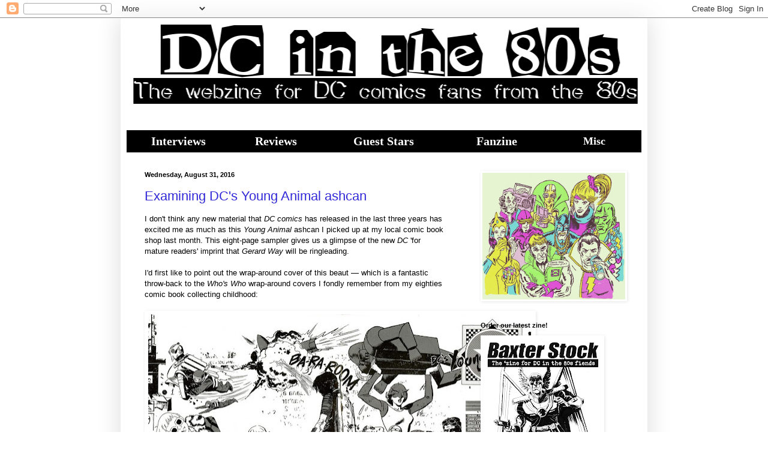

--- FILE ---
content_type: text/html; charset=UTF-8
request_url: https://www.dcinthe80s.com/2016/08/
body_size: 44357
content:
<!DOCTYPE html>
<html class='v2' dir='ltr' lang='en' xmlns='http://www.w3.org/1999/xhtml' xmlns:b='http://www.google.com/2005/gml/b' xmlns:data='http://www.google.com/2005/gml/data' xmlns:expr='http://www.google.com/2005/gml/expr'>
<head>
<link href='https://www.blogger.com/static/v1/widgets/335934321-css_bundle_v2.css' rel='stylesheet' type='text/css'/>
<meta content='width=1100' name='viewport'/>
<meta content='text/html; charset=UTF-8' http-equiv='Content-Type'/>
<meta content='blogger' name='generator'/>
<link href='https://www.dcinthe80s.com/favicon.ico' rel='icon' type='image/x-icon'/>
<link href='http://www.dcinthe80s.com/2016/08/' rel='canonical'/>
<link rel="alternate" type="application/atom+xml" title="DC in the 80s - Atom" href="https://www.dcinthe80s.com/feeds/posts/default" />
<link rel="alternate" type="application/rss+xml" title="DC in the 80s - RSS" href="https://www.dcinthe80s.com/feeds/posts/default?alt=rss" />
<link rel="service.post" type="application/atom+xml" title="DC in the 80s - Atom" href="https://www.blogger.com/feeds/1722003948136596061/posts/default" />
<!--Can't find substitution for tag [blog.ieCssRetrofitLinks]-->
<meta content='A webzine that covers DC comics publication material from 1975 to 1995, but mostly the 1980s. Also: trading cards, video games, and action figures.' name='description'/>
<meta content='http://www.dcinthe80s.com/2016/08/' property='og:url'/>
<meta content='DC in the 80s' property='og:title'/>
<meta content='A webzine that covers DC comics publication material from 1975 to 1995, but mostly the 1980s. Also: trading cards, video games, and action figures.' property='og:description'/>
<title>DC in the 80s: August 2016</title>
<style id='page-skin-1' type='text/css'><!--
/*
-----------------------------------------------
Blogger Template Style
Name:     Simple
Designer: Blogger
URL:      www.blogger.com
----------------------------------------------- */
/* Variable definitions
====================
<Variable name="keycolor" description="Main Color" type="color" default="#66bbdd"/>
<Group description="Page Text" selector="body">
<Variable name="body.font" description="Font" type="font"
default="normal normal 12px Arial, Tahoma, Helvetica, FreeSans, sans-serif"/>
<Variable name="body.text.color" description="Text Color" type="color" default="#222222"/>
</Group>
<Group description="Backgrounds" selector=".body-fauxcolumns-outer">
<Variable name="body.background.color" description="Outer Background" type="color" default="#66bbdd"/>
<Variable name="content.background.color" description="Main Background" type="color" default="#ffffff"/>
<Variable name="header.background.color" description="Header Background" type="color" default="transparent"/>
</Group>
<Group description="Links" selector=".main-outer">
<Variable name="link.color" description="Link Color" type="color" default="#2288bb"/>
<Variable name="link.visited.color" description="Visited Color" type="color" default="#888888"/>
<Variable name="link.hover.color" description="Hover Color" type="color" default="#33aaff"/>
</Group>
<Group description="Blog Title" selector=".header h1">
<Variable name="header.font" description="Font" type="font"
default="normal normal 60px Arial, Tahoma, Helvetica, FreeSans, sans-serif"/>
<Variable name="header.text.color" description="Title Color" type="color" default="#3399bb" />
</Group>
<Group description="Blog Description" selector=".header .description">
<Variable name="description.text.color" description="Description Color" type="color"
default="#777777" />
</Group>
<Group description="Tabs Text" selector=".tabs-inner .widget li a">
<Variable name="tabs.font" description="Font" type="font"
default="normal normal 14px Arial, Tahoma, Helvetica, FreeSans, sans-serif"/>
<Variable name="tabs.text.color" description="Text Color" type="color" default="#999999"/>
<Variable name="tabs.selected.text.color" description="Selected Color" type="color" default="#000000"/>
</Group>
<Group description="Tabs Background" selector=".tabs-outer .PageList">
<Variable name="tabs.background.color" description="Background Color" type="color" default="#f5f5f5"/>
<Variable name="tabs.selected.background.color" description="Selected Color" type="color" default="#eeeeee"/>
</Group>
<Group description="Post Title" selector="h3.post-title, .comments h4">
<Variable name="post.title.font" description="Font" type="font"
default="normal normal 22px Arial, Tahoma, Helvetica, FreeSans, sans-serif"/>
</Group>
<Group description="Date Header" selector=".date-header">
<Variable name="date.header.color" description="Text Color" type="color"
default="#000000"/>
<Variable name="date.header.background.color" description="Background Color" type="color"
default="transparent"/>
<Variable name="date.header.font" description="Text Font" type="font"
default="normal bold 11px Arial, Tahoma, Helvetica, FreeSans, sans-serif"/>
<Variable name="date.header.padding" description="Date Header Padding" type="string" default="inherit"/>
<Variable name="date.header.letterspacing" description="Date Header Letter Spacing" type="string" default="inherit"/>
<Variable name="date.header.margin" description="Date Header Margin" type="string" default="inherit"/>
</Group>
<Group description="Post Footer" selector=".post-footer">
<Variable name="post.footer.text.color" description="Text Color" type="color" default="#666666"/>
<Variable name="post.footer.background.color" description="Background Color" type="color"
default="#f9f9f9"/>
<Variable name="post.footer.border.color" description="Shadow Color" type="color" default="#eeeeee"/>
</Group>
<Group description="Gadgets" selector="h2">
<Variable name="widget.title.font" description="Title Font" type="font"
default="normal bold 11px Arial, Tahoma, Helvetica, FreeSans, sans-serif"/>
<Variable name="widget.title.text.color" description="Title Color" type="color" default="#000000"/>
<Variable name="widget.alternate.text.color" description="Alternate Color" type="color" default="#999999"/>
</Group>
<Group description="Images" selector=".main-inner">
<Variable name="image.background.color" description="Background Color" type="color" default="#ffffff"/>
<Variable name="image.border.color" description="Border Color" type="color" default="#eeeeee"/>
<Variable name="image.text.color" description="Caption Text Color" type="color" default="#000000"/>
</Group>
<Group description="Accents" selector=".content-inner">
<Variable name="body.rule.color" description="Separator Line Color" type="color" default="#eeeeee"/>
<Variable name="tabs.border.color" description="Tabs Border Color" type="color" default="transparent"/>
</Group>
<Variable name="body.background" description="Body Background" type="background"
color="#FFFFFF" default="$(color) none repeat scroll top left"/>
<Variable name="body.background.override" description="Body Background Override" type="string" default=""/>
<Variable name="body.background.gradient.cap" description="Body Gradient Cap" type="url"
default="url(https://resources.blogblog.com/blogblog/data/1kt/simple/gradients_light.png)"/>
<Variable name="body.background.gradient.tile" description="Body Gradient Tile" type="url"
default="url(https://resources.blogblog.com/blogblog/data/1kt/simple/body_gradient_tile_light.png)"/>
<Variable name="content.background.color.selector" description="Content Background Color Selector" type="string" default=".content-inner"/>
<Variable name="content.padding" description="Content Padding" type="length" default="10px" min="0" max="100px"/>
<Variable name="content.padding.horizontal" description="Content Horizontal Padding" type="length" default="10px" min="0" max="100px"/>
<Variable name="content.shadow.spread" description="Content Shadow Spread" type="length" default="40px" min="0" max="100px"/>
<Variable name="content.shadow.spread.webkit" description="Content Shadow Spread (WebKit)" type="length" default="5px" min="0" max="100px"/>
<Variable name="content.shadow.spread.ie" description="Content Shadow Spread (IE)" type="length" default="10px" min="0" max="100px"/>
<Variable name="main.border.width" description="Main Border Width" type="length" default="0" min="0" max="10px"/>
<Variable name="header.background.gradient" description="Header Gradient" type="url" default="none"/>
<Variable name="header.shadow.offset.left" description="Header Shadow Offset Left" type="length" default="-1px" min="-50px" max="50px"/>
<Variable name="header.shadow.offset.top" description="Header Shadow Offset Top" type="length" default="-1px" min="-50px" max="50px"/>
<Variable name="header.shadow.spread" description="Header Shadow Spread" type="length" default="1px" min="0" max="100px"/>
<Variable name="header.padding" description="Header Padding" type="length" default="30px" min="0" max="100px"/>
<Variable name="header.border.size" description="Header Border Size" type="length" default="1px" min="0" max="10px"/>
<Variable name="header.bottom.border.size" description="Header Bottom Border Size" type="length" default="1px" min="0" max="10px"/>
<Variable name="header.border.horizontalsize" description="Header Horizontal Border Size" type="length" default="0" min="0" max="10px"/>
<Variable name="description.text.size" description="Description Text Size" type="string" default="140%"/>
<Variable name="tabs.margin.top" description="Tabs Margin Top" type="length" default="0" min="0" max="100px"/>
<Variable name="tabs.margin.side" description="Tabs Side Margin" type="length" default="30px" min="0" max="100px"/>
<Variable name="tabs.background.gradient" description="Tabs Background Gradient" type="url"
default="url(https://resources.blogblog.com/blogblog/data/1kt/simple/gradients_light.png)"/>
<Variable name="tabs.border.width" description="Tabs Border Width" type="length" default="1px" min="0" max="10px"/>
<Variable name="tabs.bevel.border.width" description="Tabs Bevel Border Width" type="length" default="1px" min="0" max="10px"/>
<Variable name="post.margin.bottom" description="Post Bottom Margin" type="length" default="25px" min="0" max="100px"/>
<Variable name="image.border.small.size" description="Image Border Small Size" type="length" default="2px" min="0" max="10px"/>
<Variable name="image.border.large.size" description="Image Border Large Size" type="length" default="5px" min="0" max="10px"/>
<Variable name="page.width.selector" description="Page Width Selector" type="string" default=".region-inner"/>
<Variable name="page.width" description="Page Width" type="string" default="auto"/>
<Variable name="main.section.margin" description="Main Section Margin" type="length" default="15px" min="0" max="100px"/>
<Variable name="main.padding" description="Main Padding" type="length" default="15px" min="0" max="100px"/>
<Variable name="main.padding.top" description="Main Padding Top" type="length" default="30px" min="0" max="100px"/>
<Variable name="main.padding.bottom" description="Main Padding Bottom" type="length" default="30px" min="0" max="100px"/>
<Variable name="paging.background"
color="#FFFFFF"
description="Background of blog paging area" type="background"
default="transparent none no-repeat scroll top center"/>
<Variable name="footer.bevel" description="Bevel border length of footer" type="length" default="0" min="0" max="10px"/>
<Variable name="mobile.background.overlay" description="Mobile Background Overlay" type="string"
default="transparent none repeat scroll top left"/>
<Variable name="mobile.background.size" description="Mobile Background Size" type="string" default="auto"/>
<Variable name="mobile.button.color" description="Mobile Button Color" type="color" default="#ffffff" />
<Variable name="startSide" description="Side where text starts in blog language" type="automatic" default="left"/>
<Variable name="endSide" description="Side where text ends in blog language" type="automatic" default="right"/>
*/
/* Content
----------------------------------------------- */
body {
font: normal normal 12px Verdana, Geneva, sans-serif;
color: #000000;
background: #FFFFFF none repeat scroll top left;
padding: 0 40px 40px 40px;
}
html body .region-inner {
min-width: 0;
max-width: 100%;
width: auto;
}
h2 {
font-size: 22px;
}
a:link {
text-decoration:none;
color: #3229d8;
}
a:visited {
text-decoration:none;
color: #D52C1F;
}
a:hover {
text-decoration:underline;
color: #7B1FA2;
}
.body-fauxcolumn-outer .fauxcolumn-inner {
background: transparent url(https://resources.blogblog.com/blogblog/data/1kt/simple/body_gradient_tile_light.png) repeat scroll top left;
_background-image: none;
}
.body-fauxcolumn-outer .cap-top {
position: absolute;
z-index: 1;
height: 400px;
width: 100%;
}
.body-fauxcolumn-outer .cap-top .cap-left {
width: 100%;
background: transparent url(https://resources.blogblog.com/blogblog/data/1kt/simple/gradients_light.png) repeat-x scroll top left;
_background-image: none;
}
.content-outer {
-moz-box-shadow: 0 0 40px rgba(0, 0, 0, .15);
-webkit-box-shadow: 0 0 5px rgba(0, 0, 0, .15);
-goog-ms-box-shadow: 0 0 10px #333333;
box-shadow: 0 0 40px rgba(0, 0, 0, .15);
margin-bottom: 1px;
}
.content-inner {
padding: 10px 10px;
}
.content-inner {
background-color: #FFFFFF;
}
/* Header
----------------------------------------------- */
.header-outer {
background: #FFFFFF none repeat-x scroll 0 -400px;
_background-image: none;
}
.Header h1 {
font: normal normal 60px Arial, Tahoma, Helvetica, FreeSans, sans-serif;
color: #FFFFFF;
text-shadow: -1px -1px 1px rgba(0, 0, 0, .2);
}
.Header h1 a {
color: #FFFFFF;
}
.Header .description {
font-size: 140%;
color: #878787;
}
.header-inner .Header .titlewrapper {
padding: 22px 30px;
}
.header-inner .Header .descriptionwrapper {
padding: 0 30px;
}
/* Tabs
----------------------------------------------- */
.tabs-inner .section:first-child {
border-top: 1px solid transparent;
}
.tabs-inner .section:first-child ul {
margin-top: -1px;
border-top: 1px solid transparent;
border-left: 0 solid transparent;
border-right: 0 solid transparent;
}
.tabs-inner .widget ul {
background: #f9f9f9 url(https://resources.blogblog.com/blogblog/data/1kt/simple/gradients_light.png) repeat-x scroll 0 -800px;
_background-image: none;
border-bottom: 1px solid transparent;
margin-top: 0;
margin-left: -30px;
margin-right: -30px;
}
.tabs-inner .widget li a {
display: inline-block;
padding: .6em 1em;
font: normal normal 14px Arial, Tahoma, Helvetica, FreeSans, sans-serif;
color: #a3a3a3;
border-left: 1px solid #FFFFFF;
border-right: 1px solid transparent;
}
.tabs-inner .widget li:first-child a {
border-left: none;
}
.tabs-inner .widget li.selected a, .tabs-inner .widget li a:hover {
color: #000000;
background-color: #f2f2f2;
text-decoration: none;
}
/* Columns
----------------------------------------------- */
.main-outer {
border-top: 0 solid transparent;
}
.fauxcolumn-left-outer .fauxcolumn-inner {
border-right: 1px solid transparent;
}
.fauxcolumn-right-outer .fauxcolumn-inner {
border-left: 1px solid transparent;
}
/* Headings
----------------------------------------------- */
div.widget > h2,
div.widget h2.title {
margin: 0 0 1em 0;
font: normal bold 11px Arial, Tahoma, Helvetica, FreeSans, sans-serif;
color: #000000;
}
/* Widgets
----------------------------------------------- */
.widget .zippy {
color: #a3a3a3;
text-shadow: 2px 2px 1px rgba(0, 0, 0, .1);
}
.widget .popular-posts ul {
list-style: none;
}
/* Posts
----------------------------------------------- */
h2.date-header {
font: normal bold 11px Arial, Tahoma, Helvetica, FreeSans, sans-serif;
}
.date-header span {
background-color: rgba(92,92,92,0);
color: #000000;
padding: inherit;
letter-spacing: inherit;
margin: inherit;
}
.main-inner {
padding-top: 30px;
padding-bottom: 30px;
}
.main-inner .column-center-inner {
padding: 0 15px;
}
.main-inner .column-center-inner .section {
margin: 0 15px;
}
.post {
margin: 0 0 25px 0;
}
h3.post-title, .comments h4 {
font: normal normal 22px Arial, Tahoma, Helvetica, FreeSans, sans-serif;
margin: .75em 0 0;
}
.post-body {
font-size: 110%;
line-height: 1.4;
position: relative;
}
.post-body img, .post-body .tr-caption-container, .Profile img, .Image img,
.BlogList .item-thumbnail img {
padding: 2px;
background: #FFFFFF;
border: 1px solid #FFFFFF;
-moz-box-shadow: 1px 1px 5px rgba(0, 0, 0, .1);
-webkit-box-shadow: 1px 1px 5px rgba(0, 0, 0, .1);
box-shadow: 1px 1px 5px rgba(0, 0, 0, .1);
}
.post-body img, .post-body .tr-caption-container {
padding: 5px;
}
.post-body .tr-caption-container {
color: #000000;
}
.post-body .tr-caption-container img {
padding: 0;
background: transparent;
border: none;
-moz-box-shadow: 0 0 0 rgba(0, 0, 0, .1);
-webkit-box-shadow: 0 0 0 rgba(0, 0, 0, .1);
box-shadow: 0 0 0 rgba(0, 0, 0, .1);
}
.post-header {
margin: 0 0 1.5em;
line-height: 1.6;
font-size: 90%;
}
.post-footer {
margin: 20px -2px 0;
padding: 5px 10px;
color: #7a7a7a;
background-color: #fdfdfd;
border-bottom: 1px solid #f2f2f2;
line-height: 1.6;
font-size: 90%;
}
#comments .comment-author {
padding-top: 1.5em;
border-top: 1px solid transparent;
background-position: 0 1.5em;
}
#comments .comment-author:first-child {
padding-top: 0;
border-top: none;
}
.avatar-image-container {
margin: .2em 0 0;
}
#comments .avatar-image-container img {
border: 1px solid #FFFFFF;
}
/* Comments
----------------------------------------------- */
.comments .comments-content .icon.blog-author {
background-repeat: no-repeat;
background-image: url([data-uri]);
}
.comments .comments-content .loadmore a {
border-top: 1px solid #a3a3a3;
border-bottom: 1px solid #a3a3a3;
}
.comments .comment-thread.inline-thread {
background-color: #fdfdfd;
}
.comments .continue {
border-top: 2px solid #a3a3a3;
}
/* Accents
---------------------------------------------- */
.section-columns td.columns-cell {
border-left: 1px solid transparent;
}
.blog-pager {
background: transparent none no-repeat scroll top center;
}
.blog-pager-older-link, .home-link,
.blog-pager-newer-link {
background-color: #FFFFFF;
padding: 5px;
}
.footer-outer {
border-top: 0 dashed #bbbbbb;
}
/* Mobile
----------------------------------------------- */
body.mobile  {
background-size: auto;
}
.mobile .body-fauxcolumn-outer {
background: transparent none repeat scroll top left;
}
.mobile .body-fauxcolumn-outer .cap-top {
background-size: 100% auto;
}
.mobile .content-outer {
-webkit-box-shadow: 0 0 3px rgba(0, 0, 0, .15);
box-shadow: 0 0 3px rgba(0, 0, 0, .15);
}
.mobile .tabs-inner .widget ul {
margin-left: 0;
margin-right: 0;
}
.mobile .post {
margin: 0;
}
.mobile .main-inner .column-center-inner .section {
margin: 0;
}
.mobile .date-header span {
padding: 0.1em 10px;
margin: 0 -10px;
}
.mobile h3.post-title {
margin: 0;
}
.mobile .blog-pager {
background: transparent none no-repeat scroll top center;
}
.mobile .footer-outer {
border-top: none;
}
.mobile .main-inner, .mobile .footer-inner {
background-color: #FFFFFF;
}
.mobile-index-contents {
color: #000000;
}
.mobile-link-button {
background-color: #3229d8;
}
.mobile-link-button a:link, .mobile-link-button a:visited {
color: #ffffff;
}
.mobile .tabs-inner .section:first-child {
border-top: none;
}
.mobile .tabs-inner .PageList .widget-content {
background-color: #f2f2f2;
color: #000000;
border-top: 1px solid transparent;
border-bottom: 1px solid transparent;
}
.mobile .tabs-inner .PageList .widget-content .pagelist-arrow {
border-left: 1px solid transparent;
}

--></style>
<style id='template-skin-1' type='text/css'><!--
body {
min-width: 878px;
}
.content-outer, .content-fauxcolumn-outer, .region-inner {
min-width: 878px;
max-width: 878px;
_width: 878px;
}
.main-inner .columns {
padding-left: 0;
padding-right: 298px;
}
.main-inner .fauxcolumn-center-outer {
left: 0;
right: 298px;
/* IE6 does not respect left and right together */
_width: expression(this.parentNode.offsetWidth -
parseInt("0") -
parseInt("298px") + 'px');
}
.main-inner .fauxcolumn-left-outer {
width: 0;
}
.main-inner .fauxcolumn-right-outer {
width: 298px;
}
.main-inner .column-left-outer {
width: 0;
right: 100%;
margin-left: -0;
}
.main-inner .column-right-outer {
width: 298px;
margin-right: -298px;
}
#layout {
min-width: 0;
}
#layout .content-outer {
min-width: 0;
width: 800px;
}
#layout .region-inner {
min-width: 0;
width: auto;
}
body#layout div.add_widget {
padding: 8px;
}
body#layout div.add_widget a {
margin-left: 32px;
}
--></style>
<script type='text/javascript'>
        (function(i,s,o,g,r,a,m){i['GoogleAnalyticsObject']=r;i[r]=i[r]||function(){
        (i[r].q=i[r].q||[]).push(arguments)},i[r].l=1*new Date();a=s.createElement(o),
        m=s.getElementsByTagName(o)[0];a.async=1;a.src=g;m.parentNode.insertBefore(a,m)
        })(window,document,'script','https://www.google-analytics.com/analytics.js','ga');
        ga('create', 'UA-72757961-1', 'auto', 'blogger');
        ga('blogger.send', 'pageview');
      </script>
<link href='https://www.blogger.com/dyn-css/authorization.css?targetBlogID=1722003948136596061&amp;zx=95ff001b-f0cf-4c3d-a6fb-9630966854e1' media='none' onload='if(media!=&#39;all&#39;)media=&#39;all&#39;' rel='stylesheet'/><noscript><link href='https://www.blogger.com/dyn-css/authorization.css?targetBlogID=1722003948136596061&amp;zx=95ff001b-f0cf-4c3d-a6fb-9630966854e1' rel='stylesheet'/></noscript>
<meta name='google-adsense-platform-account' content='ca-host-pub-1556223355139109'/>
<meta name='google-adsense-platform-domain' content='blogspot.com'/>

<!-- data-ad-client=ca-pub-2347187833161626 -->

</head>
<body class='loading'>
<div class='navbar section' id='navbar' name='Navbar'><div class='widget Navbar' data-version='1' id='Navbar1'><script type="text/javascript">
    function setAttributeOnload(object, attribute, val) {
      if(window.addEventListener) {
        window.addEventListener('load',
          function(){ object[attribute] = val; }, false);
      } else {
        window.attachEvent('onload', function(){ object[attribute] = val; });
      }
    }
  </script>
<div id="navbar-iframe-container"></div>
<script type="text/javascript" src="https://apis.google.com/js/platform.js"></script>
<script type="text/javascript">
      gapi.load("gapi.iframes:gapi.iframes.style.bubble", function() {
        if (gapi.iframes && gapi.iframes.getContext) {
          gapi.iframes.getContext().openChild({
              url: 'https://www.blogger.com/navbar/1722003948136596061?origin\x3dhttps://www.dcinthe80s.com',
              where: document.getElementById("navbar-iframe-container"),
              id: "navbar-iframe"
          });
        }
      });
    </script><script type="text/javascript">
(function() {
var script = document.createElement('script');
script.type = 'text/javascript';
script.src = '//pagead2.googlesyndication.com/pagead/js/google_top_exp.js';
var head = document.getElementsByTagName('head')[0];
if (head) {
head.appendChild(script);
}})();
</script>
</div></div>
<div class='body-fauxcolumns'>
<div class='fauxcolumn-outer body-fauxcolumn-outer'>
<div class='cap-top'>
<div class='cap-left'></div>
<div class='cap-right'></div>
</div>
<div class='fauxborder-left'>
<div class='fauxborder-right'></div>
<div class='fauxcolumn-inner'>
</div>
</div>
<div class='cap-bottom'>
<div class='cap-left'></div>
<div class='cap-right'></div>
</div>
</div>
</div>
<div class='content'>
<div class='content-fauxcolumns'>
<div class='fauxcolumn-outer content-fauxcolumn-outer'>
<div class='cap-top'>
<div class='cap-left'></div>
<div class='cap-right'></div>
</div>
<div class='fauxborder-left'>
<div class='fauxborder-right'></div>
<div class='fauxcolumn-inner'>
</div>
</div>
<div class='cap-bottom'>
<div class='cap-left'></div>
<div class='cap-right'></div>
</div>
</div>
</div>
<div class='content-outer'>
<div class='content-cap-top cap-top'>
<div class='cap-left'></div>
<div class='cap-right'></div>
</div>
<div class='fauxborder-left content-fauxborder-left'>
<div class='fauxborder-right content-fauxborder-right'></div>
<div class='content-inner'>
<header>
<div class='header-outer'>
<div class='header-cap-top cap-top'>
<div class='cap-left'></div>
<div class='cap-right'></div>
</div>
<div class='fauxborder-left header-fauxborder-left'>
<div class='fauxborder-right header-fauxborder-right'></div>
<div class='region-inner header-inner'>
<div class='header section' id='header' name='Header'><div class='widget Header' data-version='1' id='Header1'>
<div id='header-inner'>
<a href='https://www.dcinthe80s.com/' style='display: block'>
<img alt='DC in the 80s' height='135px; ' id='Header1_headerimg' src='https://blogger.googleusercontent.com/img/b/R29vZ2xl/AVvXsEhsWdjIooTHfRfrIQVDW0GdT5-EwdVOZTj_h0pisAUpAbMgi2DLjGC87i4boUmw8NhWzhQeJHmKLk7ubUcHk1Hitk3Z2I39trZtrWaorp2zIh3a2L0sAV7se_dIAJ8tmhZQckJWFqOaQzc/s759/bigger%252Blogo.png' style='display: block' width='862px; '/>
</a>
</div>
</div></div>
</div>
</div>
<div class='header-cap-bottom cap-bottom'>
<div class='cap-left'></div>
<div class='cap-right'></div>
</div>
</div>
</header>
<!-- new header menu -->
<br/>
<br/>
<br/>
<table cellpadding='5' cellspacing='2' style='background-color: black' width='100%'>
<td style='text-align: center; color:white; font-size:20px; font-weight: bold; width:20%; font-family:Arial Black'>
<a href='http://www.dcinthe80s.com/p/interviews.html' style='color:white'>Interviews</a>
</td>
<td style='text-align: center; color:white; font-size:20px; font-weight: bold; width:18%; font-family:Arial Black'>
<a href='http://www.dcinthe80s.com' style='color:white'>Reviews</a>
</td>
<td style='text-align: center; color:white; font-size:20px; font-weight: bold; width:24%; font-family:Arial Black'>
<a href='http://www.dcinthe80s.com/search/label/Guest' style='color:white'>Guest Stars</a>
</td>
<td style='text-align: center; color:white; font-size:20px; font-weight: bold; width:20%; font-family:Arial Black'>
<a href='http://www.dcinthe80s.com/search/label/BaxterStock' style='color:white'>Fanzine</a>
</td>
<td style='text-align: center; color:white; font-size:18px; font-weight: bold; width:20%; font-family:Arial Black'>
<a href='https://www.dcinthe80s.com/p/misc.html' style='color:white'>Misc</a>
</td>
</table>
<!-- end of new header menu -->
<div class='tabs-outer'>
<div class='tabs-cap-top cap-top'>
<div class='cap-left'></div>
<div class='cap-right'></div>
</div>
<div class='fauxborder-left tabs-fauxborder-left'>
<div class='fauxborder-right tabs-fauxborder-right'></div>
<div class='region-inner tabs-inner'>
<div class='tabs no-items section' id='crosscol' name='Cross-Column'></div>
<div class='tabs no-items section' id='crosscol-overflow' name='Cross-Column 2'></div>
</div>
</div>
<div class='tabs-cap-bottom cap-bottom'>
<div class='cap-left'></div>
<div class='cap-right'></div>
</div>
</div>
<div class='main-outer'>
<div class='main-cap-top cap-top'>
<div class='cap-left'></div>
<div class='cap-right'></div>
</div>
<div class='fauxborder-left main-fauxborder-left'>
<div class='fauxborder-right main-fauxborder-right'></div>
<div class='region-inner main-inner'>
<div class='columns fauxcolumns'>
<div class='fauxcolumn-outer fauxcolumn-center-outer'>
<div class='cap-top'>
<div class='cap-left'></div>
<div class='cap-right'></div>
</div>
<div class='fauxborder-left'>
<div class='fauxborder-right'></div>
<div class='fauxcolumn-inner'>
</div>
</div>
<div class='cap-bottom'>
<div class='cap-left'></div>
<div class='cap-right'></div>
</div>
</div>
<div class='fauxcolumn-outer fauxcolumn-left-outer'>
<div class='cap-top'>
<div class='cap-left'></div>
<div class='cap-right'></div>
</div>
<div class='fauxborder-left'>
<div class='fauxborder-right'></div>
<div class='fauxcolumn-inner'>
</div>
</div>
<div class='cap-bottom'>
<div class='cap-left'></div>
<div class='cap-right'></div>
</div>
</div>
<div class='fauxcolumn-outer fauxcolumn-right-outer'>
<div class='cap-top'>
<div class='cap-left'></div>
<div class='cap-right'></div>
</div>
<div class='fauxborder-left'>
<div class='fauxborder-right'></div>
<div class='fauxcolumn-inner'>
</div>
</div>
<div class='cap-bottom'>
<div class='cap-left'></div>
<div class='cap-right'></div>
</div>
</div>
<!-- corrects IE6 width calculation -->
<div class='columns-inner'>
<div class='column-center-outer'>
<div class='column-center-inner'>
<div class='main section' id='main' name='Main'><div class='widget Blog' data-version='1' id='Blog1'>
<div class='blog-posts hfeed'>

          <div class="date-outer">
        
<h2 class='date-header'><span>Wednesday, August 31, 2016</span></h2>

          <div class="date-posts">
        
<div class='post-outer'>
<div class='post hentry uncustomized-post-template' itemprop='blogPost' itemscope='itemscope' itemtype='http://schema.org/BlogPosting'>
<meta content='https://blogger.googleusercontent.com/img/b/R29vZ2xl/AVvXsEigS1-qFxkC73H0_YeS78GnNhL3j2xvYhpdqIjwgpN2yO7H8TnPSgvDC7TCKbk7wx7CJVv9jA6lp4N2uF811pcIdkx8wx9JAHUPP_odSSuJPxyVQJaNJYpWKiw20RfFJpM8qgC6UWcLrHU/s640/young+animal+full+cover.jpg' itemprop='image_url'/>
<meta content='1722003948136596061' itemprop='blogId'/>
<meta content='1774702734388611165' itemprop='postId'/>
<a name='1774702734388611165'></a>
<h3 class='post-title entry-title' itemprop='name'>
<a href='https://www.dcinthe80s.com/2016/08/examining-dcs-young-animal-ashcan.html'>Examining DC's Young Animal ashcan</a>
</h3>
<div class='post-header'>
<div class='post-header-line-1'></div>
</div>
<div class='post-body entry-content' id='post-body-1774702734388611165' itemprop='articleBody'>
I don't think any new material that&nbsp;<i>DC comics</i> has released in the last three years has excited me as much as this <i>Young Animal</i> ashcan I picked up at my local comic book shop last month. This eight-page sampler gives us a glimpse of the new <i>DC</i>&nbsp;'for mature readers' imprint that <i>Gerard Way</i> will be ringleading.<br />
<br />
I'd first like to point out the wrap-around cover of this beaut&nbsp;&#8212;&nbsp;which is a fantastic throw-back to the&nbsp;<i>Who's Who</i> wrap-around covers I fondly remember from my eighties comic book collecting childhood:<br />
<br />
<table align="center" cellpadding="0" cellspacing="0" class="tr-caption-container" style="margin-left: auto; margin-right: auto; text-align: center;"><tbody>
<tr><td style="text-align: center;"><a href="https://blogger.googleusercontent.com/img/b/R29vZ2xl/AVvXsEigS1-qFxkC73H0_YeS78GnNhL3j2xvYhpdqIjwgpN2yO7H8TnPSgvDC7TCKbk7wx7CJVv9jA6lp4N2uF811pcIdkx8wx9JAHUPP_odSSuJPxyVQJaNJYpWKiw20RfFJpM8qgC6UWcLrHU/s1600/young+animal+full+cover.jpg" imageanchor="1" style="margin-left: auto; margin-right: auto;"><img border="0" height="497" src="https://blogger.googleusercontent.com/img/b/R29vZ2xl/AVvXsEigS1-qFxkC73H0_YeS78GnNhL3j2xvYhpdqIjwgpN2yO7H8TnPSgvDC7TCKbk7wx7CJVv9jA6lp4N2uF811pcIdkx8wx9JAHUPP_odSSuJPxyVQJaNJYpWKiw20RfFJpM8qgC6UWcLrHU/s640/young+animal+full+cover.jpg" width="640" /></a></td></tr>
<tr><td class="tr-caption" style="text-align: center;">Wrap-around cover of <i>DC's Young Animal</i> ashcan (2016). Cover by <i>Paul Rentier</i>.</td></tr>
</tbody></table>
<br />
A few of the <i>Who's Who</i> wrap-around covers for quick comparison:<br />
<br />
<div class="separator" style="clear: both; text-align: center;">
<a href="https://blogger.googleusercontent.com/img/b/R29vZ2xl/AVvXsEhJtEcpm_wuWyW2JkE2mEPXzBqD_h-IqlaCT7SEckpYyTgqohKiFwJeXImuh5PXGnoTg2Aa0UndmbPoLx0khE3PxyCgu1KmR90xGSaKPk5lG8GfaNcFvJjej6Z-kgz_Wuoxr3j5_oOne9w/s1600/whoswho_v1_12.jpg" imageanchor="1" style="margin-left: auto; margin-right: auto;"><img border="0" src="https://blogger.googleusercontent.com/img/b/R29vZ2xl/AVvXsEhJtEcpm_wuWyW2JkE2mEPXzBqD_h-IqlaCT7SEckpYyTgqohKiFwJeXImuh5PXGnoTg2Aa0UndmbPoLx0khE3PxyCgu1KmR90xGSaKPk5lG8GfaNcFvJjej6Z-kgz_Wuoxr3j5_oOne9w/s320/whoswho_v1_12.jpg" width="290" /></a>

<a href="https://blogger.googleusercontent.com/img/b/R29vZ2xl/AVvXsEhr0xW1Rjecuhktixj_N6xkoEFHMQVlas4jE8Mhc7_bgnzEGdpg7057nse5Z9j0DYWaY2VwgZKbLCoQY1c_u8kq2jAOZbvytrPs-Wyt44-bpVib7c8zSd_B4mVuogAfpAZZx67z2Q5h9Os/s1600/whoswho_v1_24.JPG" imageanchor="1" style="margin-left: 1em; margin-right: 1em;"><img border="0" src="https://blogger.googleusercontent.com/img/b/R29vZ2xl/AVvXsEhr0xW1Rjecuhktixj_N6xkoEFHMQVlas4jE8Mhc7_bgnzEGdpg7057nse5Z9j0DYWaY2VwgZKbLCoQY1c_u8kq2jAOZbvytrPs-Wyt44-bpVib7c8zSd_B4mVuogAfpAZZx67z2Q5h9Os/s320/whoswho_v1_24.JPG" width="290" /></a></div>
Cover of <i>Who's Who v1 #12</i> (1986) by <i>Paris Cullins</i> and cover of <i>Who's Who v1 #24</i> (1987) by <i>Eduardo Barreto</i><br />
<br />
<br />
Moving past my love for <i>DC</i>'s <i>Who Who</i> series, the cover art has a very nice 'early 90s pre-<i>Vertigo</i>' feel to it. Bonus that it's in black &amp; white. Bonus that there's random fonts in different typefaces floating around &#8212; like someone really messed up at the printing press and decided 'nah, let's distribute it anyways'. The bizarre array of characters on the cover remind me of the excitement of reading early <i>Vertigo</i> comics. "New characters! Who are they? How do they relate to current or legacy <i>DC</i> characters? Tell me more!", or even the feeling of counter-culture rebelliousness I felt I projected as I thumbed through my copy of <i>Dark Horse</i>'s <i>Tank Girl</i>.<br />
<br />
I'm feeling that the Robotman illustration is an exact swipe of a previous <i>Who's Who</i> entry...<br />
<br />
<table align="center" cellpadding="0" cellspacing="0" class="tr-caption-container" style="margin-left: auto; margin-right: auto; text-align: center;"><tbody>
<tr><td style="text-align: center;"><a href="https://blogger.googleusercontent.com/img/b/R29vZ2xl/AVvXsEiTP964ELH7_wT7Fqg6x5Fvt62IosWd6MW3dvdFsw3MyoiNPNduvsql0tHqjmdidWH1AitDbyzyyfYE7vPnTPIlEmX2v4oCJF3m06k4aRAwDBDbrJ26HNhfRYeMYSaBgzBS2Sz0kmBmaiw/s1600/tumblr_ww7_doompatrol.jpg" imageanchor="1" style="margin-left: auto; margin-right: auto;"><img border="0" height="307" src="https://blogger.googleusercontent.com/img/b/R29vZ2xl/AVvXsEiTP964ELH7_wT7Fqg6x5Fvt62IosWd6MW3dvdFsw3MyoiNPNduvsql0tHqjmdidWH1AitDbyzyyfYE7vPnTPIlEmX2v4oCJF3m06k4aRAwDBDbrJ26HNhfRYeMYSaBgzBS2Sz0kmBmaiw/s400/tumblr_ww7_doompatrol.jpg" width="400" /></a></td></tr>
<tr><td class="tr-caption" style="text-align: center;">Hey, I was right! Doom Patrol illustrated by <i>John Byrne</i>.&nbsp;</td></tr>
</tbody></table>
<br />
Moving beyond the cover, which seems to speak more than a thousand words, the interior cover page treats us to a message from <i>Gerard Way</i> with an accompanying photo, followed by a few full-page <i>Who's Who</i> entries and a few pages from the flagship titles that will be launching this imprint. The whole package concludes with a page of head shots of the creative teams working on this imprint, and an interior back page cover with teasers of what the covers of the 1st issues will look like.<br />
<br />
Let's start with <i>Gerard Way</i>. I've never read the <i>Umbrella Academy</i> (apparently it won an <i>Eisner Award</i>), nor did I listen to <i>My Chemical Romance</i> very much [<i><a href="https://www.youtube.com/watch?v=qRFhNZNu_xw" target="_blank">"It's not okay (I Promise)"</a></i> received a lot of airplay on our local rock station back in 2004] and I don't know anything about his personal likes or dislikes in comic books. His '<i>Letter from Gerard</i>' mentions that 'the past is just as important to <i>Young Animal</i> as the future' (in a comic book context), so this gives me high hopes. He also throws around the word 'collaborative' a bunch of times &#8212; I'm interpreting this as him telling us he's not going to go all <i>"1980's Jim Shooter"</i> on us. &nbsp;[Not that that was necessarily a bad thing.]<br />
<br />
<br />
<table align="center" cellpadding="0" cellspacing="0" class="tr-caption-container" style="margin-left: auto; margin-right: auto; text-align: center;"><tbody>
<tr><td style="text-align: center;"><a href="https://blogger.googleusercontent.com/img/b/R29vZ2xl/AVvXsEgLhxTke9NbkCTtnv_kVYgN-EfGUgRe79KYVuf2j6X0BBcUzAJ-BWra5HmliDFwIsDBJJeXRDQ_UO3h-EhqxupKWXBzxA3nlIiZAcSbIBjGCs9A4l3ycC32s6fbinLqSow9iRAV3SCBLPI/s1600/Shade_the_Changing_Man_Vol_2_51.jpg" imageanchor="1" style="margin-left: auto; margin-right: auto;"><img border="0" height="400" src="https://blogger.googleusercontent.com/img/b/R29vZ2xl/AVvXsEgLhxTke9NbkCTtnv_kVYgN-EfGUgRe79KYVuf2j6X0BBcUzAJ-BWra5HmliDFwIsDBJJeXRDQ_UO3h-EhqxupKWXBzxA3nlIiZAcSbIBjGCs9A4l3ycC32s6fbinLqSow9iRAV3SCBLPI/s400/Shade_the_Changing_Man_Vol_2_51.jpg" width="257" /></a></td></tr>
<tr><td class="tr-caption" style="text-align: center;"><i>Shade, the Changing Man #51</i> (1994). cover by <i>Sean Phillips</i></td></tr>
</tbody></table>
<br />
<br />
The <i>Who's Who</i> entries introduce us to a few new characters (and re-introduces us to one revamped oldie). 'Shade, The Changing Girl' is making me want to dig out my <i>Peter Milligan</i> <i>Shade, the Changing Man</i>&nbsp;<i>Vertigo</i> issues from 1990. 'Space Case', a new Doom Patrol member, looks suspiciously like she was illustrated by <i>Mike Allred</i>. 'Mother Panic' is an interesting character, if only for the Bat insignia floating in the background of her bio pic and the implication that she's a bisexual. Cave Carson seems to be the legacy hero they plucked out of obscurity to be revamped for a new audience (while still respecting his roots) via a new cybernetic eye. So far, all four of these titles have my interest &#8212; with <i>Shade, The Changing Girl</i> and the <i>Doom Patrol</i> leading the pack.<br />
<br />
<table align="center" cellpadding="0" cellspacing="0" class="tr-caption-container" style="margin-left: auto; margin-right: auto; text-align: center;"><tbody>
<tr><td style="text-align: center;"><a href="https://blogger.googleusercontent.com/img/b/R29vZ2xl/AVvXsEjGliAY3gWjDZZZRdyfeZcNw4eB0UefYyyKexK5eHkjw4sgAWQRHnd0aaZHXdcdIe6dybFXAg2ZP6rrEE08-oR3OlQEUtaiDh-4Ei854yxYTWRz5kEZDUZjj7gGPEOA9eSaGEpwUlSDL6E/s1600/Brave-And-The-Bold-41-50-Off-White-Pages.jpg" imageanchor="1" style="margin-left: auto; margin-right: auto;"><img border="0" height="400" src="https://blogger.googleusercontent.com/img/b/R29vZ2xl/AVvXsEjGliAY3gWjDZZZRdyfeZcNw4eB0UefYyyKexK5eHkjw4sgAWQRHnd0aaZHXdcdIe6dybFXAg2ZP6rrEE08-oR3OlQEUtaiDh-4Ei854yxYTWRz5kEZDUZjj7gGPEOA9eSaGEpwUlSDL6E/s400/Brave-And-The-Bold-41-50-Off-White-Pages.jpg" width="283" /></a></td></tr>
<tr><td class="tr-caption" style="text-align: center;"><i>Brave and the Bold #41</i> (1962). A Cave Carson adventure.</td></tr>
</tbody></table>
<br />
There are a few black and white preview pages from each of the four new books, but there's no dialogue &#8212; so that doesn't really tell me much. The art is clean and uncluttered, except for the <i>Mother Panic</i> excerpt, which appears to be a 2 page ink-wash drawing. This all looks very good so far.<br />
<br />
I'm reviewing the last page's <i>Young Animal Creative Team</i> roster, and there's <b>not one</b> name I recognize. Oh wait,... there's <i>Todd Klein</i>, He's lettering <i>Doom Patrol</i>.<br />
<br />
This ashcan makes a strong first impression. If this webzine were ever to be published as a print 'zine, this is how I'd want it to look. Publishing a new imprint with a cast of relative unknowns could be viewed as a risky proposition, but IF they can tap into the creative energy that fueled the late 80s/early 90s pre-<i>Vertigo</i> rush that led to the publication of so many great comics that we STILL talk about today, then we may have a winner here.<br />
<br />
This is definitely an imprint I recommend keeping a (non-cyberentic) eye on.<br />
<br />
-Justin<br />
<br />
<div style='clear: both;'></div>
</div>
<div class='post-footer'>
<div class='post-footer-line post-footer-line-1'>
<span class='post-author vcard'>
</span>
<span class='post-timestamp'>
</span>
<span class='post-comment-link'>
<a class='comment-link' href='https://www.dcinthe80s.com/2016/08/examining-dcs-young-animal-ashcan.html#comment-form' onclick=''>
1 comment:
  </a>
</span>
<span class='post-icons'>
</span>
<div class='post-share-buttons goog-inline-block'>
</div>
</div>
<div class='post-footer-line post-footer-line-2'>
<span class='post-labels'>
Labels:
<a href='https://www.dcinthe80s.com/search/label/Cave%20Carson' rel='tag'>Cave Carson</a>,
<a href='https://www.dcinthe80s.com/search/label/Doom%20Patrol' rel='tag'>Doom Patrol</a>,
<a href='https://www.dcinthe80s.com/search/label/radar' rel='tag'>radar</a>,
<a href='https://www.dcinthe80s.com/search/label/Shade%20the%20Changing%20Man' rel='tag'>Shade the Changing Man</a>,
<a href='https://www.dcinthe80s.com/search/label/Vertigo' rel='tag'>Vertigo</a>,
<a href='https://www.dcinthe80s.com/search/label/Young%20Animal' rel='tag'>Young Animal</a>
</span>
</div>
<div class='post-footer-line post-footer-line-3'>
<span class='post-location'>
</span>
</div>
</div>
</div>
</div>

          </div></div>
        

          <div class="date-outer">
        
<h2 class='date-header'><span>Tuesday, August 30, 2016</span></h2>

          <div class="date-posts">
        
<div class='post-outer'>
<div class='post hentry uncustomized-post-template' itemprop='blogPost' itemscope='itemscope' itemtype='http://schema.org/BlogPosting'>
<meta content='https://blogger.googleusercontent.com/img/b/R29vZ2xl/AVvXsEiNJCSkMacMJxXPV5dPnW3rnPyQ6uYuaNGlotvV6iCPPSf85OozDLO0CBcAl5jWJKqa24cCIxqhAIoha5g2QSI25PPmoT5UjioWmP9T0DqAB_tlmqPqMhqWJyaIz_3rCB0iA0d2w_Kd2xk/s640/new+titans+73+-+phantasm.png' itemprop='image_url'/>
<meta content='1722003948136596061' itemprop='blogId'/>
<meta content='5538414418320055569' itemprop='postId'/>
<a name='5538414418320055569'></a>
<h3 class='post-title entry-title' itemprop='name'>
<a href='https://www.dcinthe80s.com/2016/08/an-interview-with-tom-grummett.html'>An interview with Tom Grummett</a>
</h3>
<div class='post-header'>
<div class='post-header-line-1'></div>
</div>
<div class='post-body entry-content' id='post-body-5538414418320055569' itemprop='articleBody'>
When I discovered that&nbsp;<i>Tom Grummett</i> was appearing at the <i><a href="http://dcinthe80s.blogspot.ca/2016/07/dc-in-80s-visit-2016-montreal-comiccon.html" target="_blank">Montreal Comiccon</a>,</i>&nbsp;I felt like I had won the lottery. Not only was <i>Grummett</i> <b>the</b> Teen Titans penciller from the late 80s to the early 90s, but he had also worked on the <a href="http://www.dcinthe80s.com/2016/08/a-gallery-of-house-ads-from-reign-of.html" target="_blank"><i>Death and Return of Superman</i> story line</a> from the early 90s, and a spin-off title [<i>Superboy</i>] that I was avidly collecting at the time. Interviews with <i>Tom Grummett</i>&nbsp;are far and few on the internet (but we did find a few&nbsp;&#8212;&nbsp;see links below), so I felt incredibly lucky to sit with the man himself.<br />
<br />
I want to thank <i>Mark Belkin</i> (who is a more knowledgeable Teen Titans fan than I) for accompanying me in this interview and helping me drive the questions home when they may not have always been very clear.<br />
<br />
<br />
<span style="font-size: large;"><b>Justin:</b>&nbsp;Thanks for agreeing to chat with us, Mr&nbsp;<i>Grummett</i>. We wanted to start with your late 80's <i>DC comics</i> material. We couldn't find too many interviews about your work on Teen Titans. You were drawing <i>The New Titans v1</i> from, I think, #58 to #100...

</span><br />
<br />
<span style="font-size: x-large;"><b>Grummett:</b> ...around #100, yeah.</span><br />
<br />
<span style="font-size: large;"><b>Justin:</b> ...and that was a BIG run. That was one of your first <b>major</b> DC works. You were picking up the series after <i>George Perez</i> had left... and I remember that being a really good run. You were penciling during the <i>Titans Hunt</i> story line and you were also credited for introducing a few characters, too &#8212; you were there for the introduction of the <i>Team Titans</i>, and you have a co-credit [with <i>Marv Wolfman</i>] on the creation of Pantha, Baby Wildebeest and there's a few other characters I'm drawing a blank on...

</span><br />
<br />
<span style="font-size: x-large;"><b>Grummett:</b> Phantasm

</span><br />
<br />
<span style="font-size: large;"><b>Justin:</b> Phantasm? You did Phantasm? You designed him? [surprised]</span><br />
<br />
<span style="font-size: x-large;"><b>Grummett:</b> Yeah

</span><br />
<br />
[This is news to me. Prior to this interview, while doing research, there was no information about <i>Tom Grummett</i> creating Phantasm &#8212; which is a shame since I always found Phantasm to be one of the more <i>interesting</i> members of the <i>New Titans</i>. -J]<br />
<br />
<table align="center" cellpadding="0" cellspacing="0" class="tr-caption-container" style="margin-left: auto; margin-right: auto; text-align: center;"><tbody>
<tr><td style="text-align: center;"><a href="https://blogger.googleusercontent.com/img/b/R29vZ2xl/AVvXsEiNJCSkMacMJxXPV5dPnW3rnPyQ6uYuaNGlotvV6iCPPSf85OozDLO0CBcAl5jWJKqa24cCIxqhAIoha5g2QSI25PPmoT5UjioWmP9T0DqAB_tlmqPqMhqWJyaIz_3rCB0iA0d2w_Kd2xk/s1600/new+titans+73+-+phantasm.png" imageanchor="1" style="margin-left: auto; margin-right: auto;"><img border="0" height="344" src="https://blogger.googleusercontent.com/img/b/R29vZ2xl/AVvXsEiNJCSkMacMJxXPV5dPnW3rnPyQ6uYuaNGlotvV6iCPPSf85OozDLO0CBcAl5jWJKqa24cCIxqhAIoha5g2QSI25PPmoT5UjioWmP9T0DqAB_tlmqPqMhqWJyaIz_3rCB0iA0d2w_Kd2xk/s640/new+titans+73+-+phantasm.png" width="640" /></a></td></tr>
<tr><td class="tr-caption" style="text-align: center;">Phantasm. <i>New Titans #73 (1990)</i>. Pencilled by <i>Tom Grummett</i> and inked by <i>Al Vey</i>.</td></tr>
</tbody></table>
<br />
<span style="font-size: large;"><b>Justin:</b> You were also at 'the summit'. I remember talks about a big 'hush-hush' Teen Titans summit where the plan was to totally revamp Teen Titans. The idea was "we want to turn this into a really successful franchise book, so we need some ways to 'shake it up'".</span><br />
<br />
<span style="font-size: large;"><b>Mark:</b> How did it lead from your starting out and then how did it lead to the summit?

</span><br />
<br />
<span style="font-size: x-large;"><b>Grummett:</b> I guess what kinda happened is, over time, the book became more and more popular with the fans. It's very difficult for a book that starts off with a huge fan base, and then has it's fan base sort of trickle away over time, to suddenly start getting a whole NEW fan base. It can happen, though. And I guess that's kinda what occurred. At the time, I guess the thinking editorially was "okay, we've got a lot of people buying <i>New Titans,</i> we should try and expand that and turn it into a franchise. Either we can maybe draw in more fans, or get fans who were already buying this one book to possibly buy <i>two</i> books". So I'm pretty sure that was what the impetus was: to kind of, for the first part, try launching the second title and then trying to further maintain that, and see if we could run a Superman-style or Batman-style franchise. 

</span><br />
<br />
<span style="font-size: large;"><b>Justin:</b> <i>Mike Carlin</i> was editing <i>The New Titans</i> at the time, right? 

</span><br />
<br />
<span style="font-size: x-large;"><b>Grummett:</b> <i>Mike</i> was the editor for the first two or three years that I was working on it. Now he may have been the official editor beyond that point, but the guy I tended to work with the most was <i><a href="http://www.dccomics.com/talent/jonathan-peterson" target="_blank">Jonathan Peterson</a></i>. When I first got on the book, he was the assistant editor.

</span><br />
<br />
<span style="font-size: large;"><b>Mark:</b> And so, with the <i>Titans Hunt</i> &#8212; the story arc where they were eliminating a lot of the Titans &#8212; were you part of the decision-making on who got altered? Such as Cyborg becoming less of a human, and some of the other deaths? How did that work editorially? Did you have a lot of input on that?</span><br />
<table align="center" cellpadding="0" cellspacing="0" class="tr-caption-container" style="margin-left: auto; margin-right: auto; text-align: center;"><tbody>
<tr><td style="text-align: center;"><a href="https://blogger.googleusercontent.com/img/b/R29vZ2xl/AVvXsEimwLzuLIG9ZwPzyhcXWJi_ZA4kSOyGCtoGi8QH034Vj553rav_AnNiYGG7WbCiIRBYL7MYqqb0go9WOjyrAL2e6xmIk8KwI1LNwXafLDr-3lxYqWkG8bRe0ibeAHz53fuQOYJ1BZUJnsY/s1600/new+titans+78+-+cyborg.png" imageanchor="1" style="margin-left: auto; margin-right: auto;"><img border="0" height="640" src="https://blogger.googleusercontent.com/img/b/R29vZ2xl/AVvXsEimwLzuLIG9ZwPzyhcXWJi_ZA4kSOyGCtoGi8QH034Vj553rav_AnNiYGG7WbCiIRBYL7MYqqb0go9WOjyrAL2e6xmIk8KwI1LNwXafLDr-3lxYqWkG8bRe0ibeAHz53fuQOYJ1BZUJnsY/s640/new+titans+78+-+cyborg.png" width="401" /></a></td></tr>
<tr><td class="tr-caption" style="text-align: center;">Cyborg the war machine. <i>New Titans #78 (1991)</i>. Pencilled by <i>Tom Grummett</i>.</td></tr>
</tbody></table>
<br />
<span style="font-size: large;"><b>Justin:</b>&nbsp;To further that point, to me it seemed liked the goal of <i>Titans Hunt</i> was to cull down the Teen Titans roster... I always imagined you guys sat down and decided "there's too many card-carrying Teen Titans running around, we want to trim it down to the original core and bring it back to the 1980's <i>New Teen Titans v1 #1</i> line-up"...</span><br />
<br />
<span style="font-size: x-large;"><b>Grummett:</b> I don't believe that was actually the way it worked. I think it was a conversation that <i>Marv Wolfman</i> had with either <i>Jonathan</i> [<i>Peterson</i>] or <i>Mike</i> [<i>Carlin</i>], and somebody blurted out the idea "well how about a story where someone is picking off the Titans one by one and no one knows who it is?"

</span><br />
<br />
<span style="font-size: large;"><b>Mark: </b>Well everyone thought it was Deathstroke, but...

</span><br />
<br />
<table align="center" cellpadding="0" cellspacing="0" class="tr-caption-container" style="margin-left: auto; margin-right: auto; text-align: center;"><tbody>
<tr><td style="text-align: center;"><a href="https://blogger.googleusercontent.com/img/b/R29vZ2xl/AVvXsEhFIwVhbfEOItlxlW0a18zm6JXh3oKZGybYoyIeNFYNajrGF4RD_F_LnwqhcAEmuxV2-X0_ZZ1uxU_lB2iVjb33EWRR__75kspEFxwndELLtWkkLeZPagtaH5ual1dxRtt2lQX9rtDVGS4/s1600/titans+hunt.jpg" imageanchor="1" style="margin-left: auto; margin-right: auto;"><img border="0" height="640" src="https://blogger.googleusercontent.com/img/b/R29vZ2xl/AVvXsEhFIwVhbfEOItlxlW0a18zm6JXh3oKZGybYoyIeNFYNajrGF4RD_F_LnwqhcAEmuxV2-X0_ZZ1uxU_lB2iVjb33EWRR__75kspEFxwndELLtWkkLeZPagtaH5ual1dxRtt2lQX9rtDVGS4/s640/titans+hunt.jpg" width="408" /></a></td></tr>
<tr><td class="tr-caption" style="text-align: center;"><i>The New Titans v1 #72</i> (1991). Cover by <i>Grummett</i>.</td></tr>
</tbody></table>
<span style="font-size: x-large;"><b>Grummett:</b> Yeah. So, it really got <i>Marv</i> fired up with this idea. At that time we would mostly work together via phone and we would talk over different ideas about how this would unfold. When you start with an idea that someone is slowly picking them off one-by-one and you don't know by who or anything like that. And then you start working out who's behind it. To be perfectly honest, right at the beginning we had no idea.</span><br />
<br />
<span style="font-size: large;"><b>Justin:</b> Oh really?

</span><br />
<br />
<span style="font-size: x-large;"><b>Grummett:</b> Not a clue. And as time went on, it kind of grew organically into the thing it finally became. There's lots of pros I've talked to who have said "That <i>Titans Hunt</i> story line... it was GREAT".  

</span><br />
<br />
<span style="font-size: large;"><b>Justin:</b> I think Jericho really ended up drawing the short straw on that one. Why was that? Did you guys just not like him anymore, or...?

</span><br />
<br />
<span style="font-size: x-large;"><b>Grummett:</b> That totally came from <i>Marv</i>. 

</span><br />
<br />
<span style="font-size: large;"><b>Mark:</b> He birthed him, and then he took him back.

</span><br />
<br />
<span style="font-size: x-large;"><b>Grummett:</b> Yeah, that kind of thing.

</span><br />
<br />
<table align="center" cellpadding="0" cellspacing="0" class="tr-caption-container" style="margin-left: auto; margin-right: auto; text-align: center;"><tbody>
<tr><td style="text-align: center;"><a href="https://blogger.googleusercontent.com/img/b/R29vZ2xl/AVvXsEhNsGPm5lNMZb-O4MBpauF1EYwTJU1JGWUQUBJBK2VEvCLsQd1DHdS5Yspq6cyjwSCq55BXZJI4sABvqcujS8PiWKMYdyzrwZKR3FKARjQ0hSUSMB52Z1jw6mKbrplY9sgywGnvac6a0UM/s1600/new+titans+79+-+jericho.png" imageanchor="1" style="margin-left: auto; margin-right: auto;"><img border="0" height="355" src="https://blogger.googleusercontent.com/img/b/R29vZ2xl/AVvXsEhNsGPm5lNMZb-O4MBpauF1EYwTJU1JGWUQUBJBK2VEvCLsQd1DHdS5Yspq6cyjwSCq55BXZJI4sABvqcujS8PiWKMYdyzrwZKR3FKARjQ0hSUSMB52Z1jw6mKbrplY9sgywGnvac6a0UM/s640/new+titans+79+-+jericho.png" width="640" /></a></td></tr>
<tr><td class="tr-caption" style="text-align: center;">Jericho. <i>New Titans #79</i> (1991).</td></tr>
</tbody></table>
<br />
<span style="font-size: large;"><b>Mark:</b> How was it working with <i>Marv</i>, because he'd already been on Teen Titans since 1980 and he'd worked through <i>Crisis On Infinite Earths</i> and now it's 1989... was he already burned out on Titans? Did he still have energy going into it? How did that work towards 1989 working on the Titans?

</span><br />
<br />
<span style="font-size: x-large;"><b>Grummett:</b> I think <i>Marv</i> would be able to answer that better than I could. My experience with working with <i>Marv</i> was: <i>George</i> [<i>Perez</i>] had come back to the book for issue #50. This was a big deal. Work progressed for a few months that way until <i>George</i> got into a car accident. What with recovery and pain medication and who knows what (I don't even know), he felt that he was unable to continue on the book - but he would do layouts. So, the job was offered to me: working from <i>George</i>'s layouts I would pencil the book. I worked that way through the <i>Lonely Place of Dying</i> story arc &#8212; where Tim Drake became Robin &#8212; so there was a cross-over with the Batman books at that point. I would get the layouts from <i>George</i> and the scripts from <i>Marv</i>, I would work away on these things. And then finally George decided to just leave the book entirely &#8212; hopefully because he felt it was in good hands. So he left <b>ME</b> behind with <i>Marv</i>. I'm a <b>NEW</b> guy and suddenly I'm working with <i>Marv Wolfman</i> and it's <b>ALL</b> me.

</span><br />
<br />
<span style="font-size: large;"><b>Justin:</b> Those are big shoes to fill.

</span><br />
<span style="font-size: x-large;"><br /></span>
<span style="font-size: x-large;"><b>Grummett:</b> Well exactly. It was a little intimidating in the beginning. <i>Marv</i> and I did a panel a few years back, and we were talking about that, I said "so here I am, slight case of flop sweat, working on this book with you &#8212; now all by myself &#8212; with no <i>George Perez </i>to hold me by my hand to guide me through it and I found <i>Marv</i> was very generous and he listened to my ideas" and he said "eh, you knew what you were doing". 
    
</span><br />
<br />
<span style="font-size: large;"><b>Justin: </b>Were you getting to add input to story ideas?

</span><br />
<br />
<span style="font-size: x-large;"><b>Grummett:</b> Absolutely!

</span><br />
<br />
<span style="font-size: large;"><b>Justin:</b> I'm curious what you specifically brought to the title?

</span><br />
<br />
<span style="font-size: x-large;"><b>Grummett:</b> This was so long ago... it was usually stuff would come up in the course of a story and I'd get the plot and I'd maybe get an idea of the way a scene should unfold, and I'd phone up <i>Marv</i> and he's say "sure! do it!". It'd be like that.

</span><br />
<br />
<span style="font-size: large;"><b>Justin:</b> <i>Team Titans</i>. You guys brought back Terra. Was it you that suggested bringing back Terra for Team Titans &#8212; or should I say "the clone of Terra"...?   
 
</span><br />
<br />
<span style="font-size: x-large;"><b>Grummett: </b>That I don't even remember. There was a big room with a lot of people in it. [laughs]</span><br />
<br />
[I asked because <i>Grummett</i> is co-credited with the creation of Terra II (aka <i>Doppelganger Terra</i>). <i>-J</i>]<br />
<br />
<table align="center" cellpadding="0" cellspacing="0" class="tr-caption-container" style="margin-left: auto; margin-right: auto; text-align: center;"><tbody>
<tr><td style="text-align: center;"><a href="https://blogger.googleusercontent.com/img/b/R29vZ2xl/AVvXsEgd7PNbpE3WzLT5xnobRsuHkOwCQG6WpZh87coCaaPjgoCYY_iMZZFoIw-Ue4R6Zyeo9vR5N6yJoUIfkZ-O8VOXF7JBBc_qLB9yAfSFxq868l75DjXbhvuNaJij00hgOhnJxJ8GVp-aFWY/s1600/new+titans+86+-+terra.png" imageanchor="1" style="margin-left: auto; margin-right: auto;"><img border="0" height="444" src="https://blogger.googleusercontent.com/img/b/R29vZ2xl/AVvXsEgd7PNbpE3WzLT5xnobRsuHkOwCQG6WpZh87coCaaPjgoCYY_iMZZFoIw-Ue4R6Zyeo9vR5N6yJoUIfkZ-O8VOXF7JBBc_qLB9yAfSFxq868l75DjXbhvuNaJij00hgOhnJxJ8GVp-aFWY/s640/new+titans+86+-+terra.png" width="640" /></a></td></tr>
<tr><td class="tr-caption" style="text-align: center;">Terra II. <i>New Titans #86</i> (1992). Pencilled by <i>Tom Grummett</i>.</td></tr>
</tbody></table>
<br />
<span style="font-size: large;"><b>Justin:</b> After <i>The New Titans</i> you did some work on the Superman books. Which was huge. Although I grew up reading comic in the 80s (and this spilled over into the early 90s) one of the biggest events, for me, was <i>The Death of Superman</i>. I remember it being <b>ALL OVER</b> the media. Superman died, and that was all well and done, but then they had the four potential Supermen who could be replacing him. I knew for a fact it that neither Steel nor Superboy would be revealed as the replacement. I figured it was either the Eradicator or Cyborg Superman. I was positive DC was going to keep the Eradicator as the new Superman. That was the whole gimmick &#8212; 'which of these four is the REAL deal?' &#8212; not realizing that the original Superman would evidently return. You created Superboy. That was yours. You designed Superboy with a kind of 90s/Gen X/punk-type look... do you have memories of working on that character?</span><br />
<br />
<span style="font-size: x-large;"><b>Grummett:</b> Oh yeah! Oh yeah! I remember that [Superman] Summit. The summit meeting where we had to come up with how we were bringing Superman back. There was no question that Superman was coming back. 

</span><br />
<br />
<span style="font-size: large;"><b>Mark: </b>If Jean Grey's coming back, then anyone's coming back...

</span><br />
<br />
<span style="font-size: x-large;"><b>Grummett:</b> Well, yeah. From the time we decided to do this <i>Death of Superman</i> story line, he was coming back.  As far as we were concerned, EVERYONE in the industry knew it, and all the fans knew it.

</span><br />
<br />
<span style="font-size: large;"><b>Justin</b>: In my defense, I was twelve years old. I was still naive enough to believe *anything* could happen... [laughing]

</span><br />
<br />
<table align="center" cellpadding="0" cellspacing="0" class="tr-caption-container" style="margin-left: auto; margin-right: auto; text-align: center;"><tbody>
<tr><td style="text-align: center;"><a href="https://blogger.googleusercontent.com/img/b/R29vZ2xl/AVvXsEiK4ZIyfoEdleoDe7NZHW3KsgADS9vQSQwRfENFHAwqHlRNvVFEX2TxjfzliX8hH_AbfMrJ31Vb9eqg3w8CDadlfa78XddePznkJKIiVVnOsmgIIk_TC0SmLCpfl5QCwAcOSTqUM7NClUU/s1600/adv+superman+501+poster.png" imageanchor="1" style="margin-left: auto; margin-right: auto;"><img border="0" height="640" src="https://blogger.googleusercontent.com/img/b/R29vZ2xl/AVvXsEiK4ZIyfoEdleoDe7NZHW3KsgADS9vQSQwRfENFHAwqHlRNvVFEX2TxjfzliX8hH_AbfMrJ31Vb9eqg3w8CDadlfa78XddePznkJKIiVVnOsmgIIk_TC0SmLCpfl5QCwAcOSTqUM7NClUU/s640/adv+superman+501+poster.png" width="496" /></a></td></tr>
<tr><td class="tr-caption" style="text-align: center;">Poster from <i>Adventures of Superman #501</i> (1993). Pencilled by <i>Tom Grummett</i>, inked by <i>Doug Hazlewood</i>.</td></tr>
</tbody></table>
<br />
<span style="font-size: x-large;"><b>Grummett:</b> What we didn't realize was that a lot of people thought we were taking Superman away from them forever. And for some reason, that thinking pervaded throughout the whole thing. Of course Superman was going to come back. Of course it was<b> going to be</b> Clark. It <b>wasn't</b> going to be the Eradicator, it <b>wasn't</b> going to be Steel, it wasn't...</span><br />
<br />
<span style="font-size: large;"><b>Justin: </b>My point is that it was a REALLY good hook. It re-invigorated my interest in DC comics (and the Superman franchise) by a hundredfold.

</span><br />
<br />
<span style="font-size: x-large;"><b>Grummett:</b> It was a <b>tremendous</b> hook. It was four people claiming to be Superman. It was like Elvis sightings. That's the way we looked at it. None of these guys were actually going to be [Superman], because they couldn't be. They couldn't be Superman because none of the WERE Superman. They had mysterious connections TO [Superman], but none of them were going to be able to take over his spot. At least that was our theory.

</span><br />
<br />
<span style="font-size: large;"><b>Justin:</b> Did you raise your hand to volunteer the Superboy idea? "I'd like Superboy to be one of the four contenders"

</span><br />
<br />
<span style="font-size: x-large;"><b>Grummett:</b> Actually, in reality, it was <i>Jon Bogdanove</i> and [<i>Jackson</i>] <i>Guice</i> who threw out the name 'Superboy' and I responded with "Don't call me Superboy!". There was a little back-and-forth between us about who was actually going to do this Superboy character and they said "You know what? You guys do it. You seem to have some ideas for this one &#8212; really good ones &#8212; we've got some other ideas we'd like to play with" and they came up with Steel. 

</span><br />
<br />
<table align="center" cellpadding="0" cellspacing="0" class="tr-caption-container" style="margin-left: auto; margin-right: auto; text-align: center;"><tbody>
<tr><td style="text-align: center;"><a href="https://blogger.googleusercontent.com/img/b/R29vZ2xl/AVvXsEjs7xo_QEhyqmPWJ6PtihGPdIIoYevdLdiA5qU9U9ha8dgU7Eod78s9QIgN1K7PYwSNNVa3TT44SmBfdJfWsHW3JU5jiekM3bF7igF3Sv8yUv_NvbNvENfbvXuw8t4xnM6oS6nLemSylrI/s1600/1992+avd+superman+500.png" imageanchor="1" style="margin-left: auto; margin-right: auto;"><img border="0" height="640" src="https://blogger.googleusercontent.com/img/b/R29vZ2xl/AVvXsEjs7xo_QEhyqmPWJ6PtihGPdIIoYevdLdiA5qU9U9ha8dgU7Eod78s9QIgN1K7PYwSNNVa3TT44SmBfdJfWsHW3JU5jiekM3bF7igF3Sv8yUv_NvbNvENfbvXuw8t4xnM6oS6nLemSylrI/s640/1992+avd+superman+500.png" width="428" /></a></td></tr>
<tr><td class="tr-caption" style="text-align: center;">Page from <i>Adventures of Superman v1 #500 (1993)</i>. Pencilled by <i>Tom Grummett</i> and inked by <i>Doug Hazlewood</i>.</td></tr>
</tbody></table>
<br />
<span style="font-size: large;"><b>Justin:</b> When you were creating Superboy from scratch, did you have a model? Was it based on some actor/celebrity at the time?</span><br />
<br />
<span style="font-size: x-large;"><b>Grummett:</b> Nope. I actually drew the original sketch of Superboy, fully-formed &#8212; the way he looked in the comic book &#8212; on an airline napkin on the flight home. As soon as I got off and back to my studio and was settled in again, I re-drew it with the jacket, without the jacket, front and back, faxed it in to <i>Carlin</i> and said "this is what I think he looks like".</span><br />
<br />
<span style="font-size: large;"><b>Mark: </b>Was the success of Superboy then what led you to work on Robin? Is that editorial's decision of having one artist of a youthful superhero moving onto another youthful superhero or was there no connection at all?

</span><br />
<br />
<table align="center" cellpadding="0" cellspacing="0" class="tr-caption-container" style="margin-left: auto; margin-right: auto; text-align: center;"><tbody>
<tr><td style="text-align: center;"><a href="https://blogger.googleusercontent.com/img/b/R29vZ2xl/AVvXsEiLd5lyPowR6iHCxbPQ1nSx4n99vhAxRvIGMOn9QuJ_W4kiHAGbItBImtNOvaehs4PMVqeE_jCTEAjgyQf23o0OXLAOTuEfwrNkE7drhJCs5YzG9opy0SG-O4BmYu0LwMA3SSbeNqx0Ioc/s1600/robin.jpg" imageanchor="1" style="margin-left: auto; margin-right: auto;"><img border="0" height="400" src="https://blogger.googleusercontent.com/img/b/R29vZ2xl/AVvXsEiLd5lyPowR6iHCxbPQ1nSx4n99vhAxRvIGMOn9QuJ_W4kiHAGbItBImtNOvaehs4PMVqeE_jCTEAjgyQf23o0OXLAOTuEfwrNkE7drhJCs5YzG9opy0SG-O4BmYu0LwMA3SSbeNqx0Ioc/s400/robin.jpg" width="259" /></a></td></tr>
<tr><td class="tr-caption" style="text-align: center;">Robin v4 #6 (1994). Cover pencilled by <i>Tom Grummett</i> and inked by <i>Ray Kryssing</i></td></tr>
</tbody></table>
<br />
<span style="font-size: x-large;"><b>Grummett:</b>&nbsp;I believe I took on the <i>Robin</i> book because the <i>Tom Lyle</i> mini-series' were all done and they decided to launch an ongoing. I think the thinking out there was that I was the 'teen' artist, because I'd done 'Teen' Titans and Superboy...</span><br />
<br />
<span style="font-size: large;"><b>Mark:</b> ..."so give him, Robin"...

</span><br />
<br />
<span style="font-size: x-large;"><b>Grummett:</b> Right. "He'll do Robin, too". I got to do both.

</span><br />
<br />
<span style="font-size: large;"><b>Justin: </b>You did Superboy for a LONG time, from 1994 up to 2001.

</span><br />
<br />
<span style="font-size: x-large;"><b>Grummett:</b> Issues 1 to 26 before <i>Karl</i> [<i>Kessel</i>] and I went off the book, and then we came back on again with issue 50. [The reason for the hiatus was because] <i>Karl</i> had run out of ideas on what to do with Superboy but then came up with a bunch of new ideas and asked the editor, who said "sure! you can come back!". </span><br />
<br />
<span style="font-size: large;"><b>Justin:</b> Thank you so much for taking the time to chat with us today, Mr <i>Grummett</i>.</span><br />
<br />
<span style="font-size: x-large;"><b>Grummett: </b>My pleasure.</span><br />
<br />
<br />
<table align="center" cellpadding="0" cellspacing="0" class="tr-caption-container" style="margin-left: auto; margin-right: auto; text-align: center;"><tbody>
<tr><td style="text-align: center;"><a href="https://blogger.googleusercontent.com/img/b/R29vZ2xl/AVvXsEhCXaGgxj331u_-kN8x78uNBjjjn2223_rLWG776Dlfq01_toiuZ1F3pqObN97r5K72jbKVt661N3kevWnmLk7wpy7_sCnAGu0lZfbWSFLOU9alhzkP9mCnGruVseaMmYZHCJpc9pSKcXY/s1600/DSC_0642.JPG" imageanchor="1" style="margin-left: auto; margin-right: auto;"><img border="0" height="427" src="https://blogger.googleusercontent.com/img/b/R29vZ2xl/AVvXsEhCXaGgxj331u_-kN8x78uNBjjjn2223_rLWG776Dlfq01_toiuZ1F3pqObN97r5K72jbKVt661N3kevWnmLk7wpy7_sCnAGu0lZfbWSFLOU9alhzkP9mCnGruVseaMmYZHCJpc9pSKcXY/s640/DSC_0642.JPG" width="640" /></a></td></tr>
<tr><td class="tr-caption" style="text-align: center;"><i>Tom Grummett</i> poses with two Teen Titans cosplayers at the 2016 Montreal Comiccon</td></tr>
</tbody></table>
<br />
I had about a thousand more questions to ask about his work on Teen Titans, Superboy and Robin (and even a few <i>Marvel comics</i> projects he had work on afterwards), but Saturdays at comiccons are typically the busiest for artists and I didn't want to take him away too long from the rest of his fans. I'm just grateful we got this. Thanks again for your time, Mr <i>Grummett</i>.<br />
<br />
-Justin<br />
<br />
<br />
As promised... Links:<br />
<ul>
<li><a href="http://www.comicboards.com/tomginterview.php" target="_blank">Alvaro's Comicboards.com - <i>An interview with Tom Grummett</i> by <i>Randy "MSL" Burtis</i> &amp; <i>Michael "Dermie" McDermott</i> (2005)</a>&nbsp;(talks briefly about Teen Titans, much time spent discussing his work on <i>Marvel</i>'s <i>Thunderbolts</i>)</li>
<li><a href="http://superman86to99.tumblr.com/post/106832238794/superman-89-to-99-extra-tom-grummett" target="_blank">Superman '86 - '99: Tom Grummett Interview!</a>&nbsp;by <i>Don Sparrow</i> (tightly focused on <i>Grummett</i>'s Superman work)</li>
<li><a href="http://www.artistsincanada.com/article/?q=279" target="_blank"><i>Tom Grummett - The Man Who Helped Kill Superman</i> (by ArtistsInCanada) March 31, 2003</a></li>
<li><a href="http://www.titanstower.com/jonathan-peterson-new-directions-for-the-new-titans/" target="_blank"><i>Johnathan Peterson: New Directions for the New Titans</i> (An interview by <i>Bill Walko</i></a> [from <i>The Titans Companion</i>, 2005])</li>
<li><i><a href="http://by%20kim%20howard%20johnson%20[from%20comic%20scene%20/#24,%20February%201991]" target="_blank">Comics Scene #24 [1991]: &#8220;Of Titans &amp; Terminators&#8221;</a></i>&nbsp;by <i>Kim Howard Johnson</i></li>
</ul>
<div style='clear: both;'></div>
</div>
<div class='post-footer'>
<div class='post-footer-line post-footer-line-1'>
<span class='post-author vcard'>
</span>
<span class='post-timestamp'>
</span>
<span class='post-comment-link'>
<a class='comment-link' href='https://www.dcinthe80s.com/2016/08/an-interview-with-tom-grummett.html#comment-form' onclick=''>
1 comment:
  </a>
</span>
<span class='post-icons'>
</span>
<div class='post-share-buttons goog-inline-block'>
</div>
</div>
<div class='post-footer-line post-footer-line-2'>
<span class='post-labels'>
Labels:
<a href='https://www.dcinthe80s.com/search/label/Cosplay' rel='tag'>Cosplay</a>,
<a href='https://www.dcinthe80s.com/search/label/Cyborg' rel='tag'>Cyborg</a>,
<a href='https://www.dcinthe80s.com/search/label/Death%20of%20Superman' rel='tag'>Death of Superman</a>,
<a href='https://www.dcinthe80s.com/search/label/Deathstroke' rel='tag'>Deathstroke</a>,
<a href='https://www.dcinthe80s.com/search/label/George%20Perez' rel='tag'>George Perez</a>,
<a href='https://www.dcinthe80s.com/search/label/Interview' rel='tag'>Interview</a>,
<a href='https://www.dcinthe80s.com/search/label/Mark%20Belkin' rel='tag'>Mark Belkin</a>,
<a href='https://www.dcinthe80s.com/search/label/Marv%20Wolfman' rel='tag'>Marv Wolfman</a>,
<a href='https://www.dcinthe80s.com/search/label/Mike%20Carlin' rel='tag'>Mike Carlin</a>,
<a href='https://www.dcinthe80s.com/search/label/Montreal%20Comiccon' rel='tag'>Montreal Comiccon</a>,
<a href='https://www.dcinthe80s.com/search/label/Phantasm' rel='tag'>Phantasm</a>,
<a href='https://www.dcinthe80s.com/search/label/Robin' rel='tag'>Robin</a>,
<a href='https://www.dcinthe80s.com/search/label/Superboy' rel='tag'>Superboy</a>,
<a href='https://www.dcinthe80s.com/search/label/Teen%20Titans' rel='tag'>Teen Titans</a>,
<a href='https://www.dcinthe80s.com/search/label/The%20New%20Titans' rel='tag'>The New Titans</a>,
<a href='https://www.dcinthe80s.com/search/label/Titans%20Hunt' rel='tag'>Titans Hunt</a>,
<a href='https://www.dcinthe80s.com/search/label/Tom%20Grummett' rel='tag'>Tom Grummett</a>
</span>
</div>
<div class='post-footer-line post-footer-line-3'>
<span class='post-location'>
</span>
</div>
</div>
</div>
</div>

          </div></div>
        

          <div class="date-outer">
        
<h2 class='date-header'><span>Thursday, August 25, 2016</span></h2>

          <div class="date-posts">
        
<div class='post-outer'>
<div class='post hentry uncustomized-post-template' itemprop='blogPost' itemscope='itemscope' itemtype='http://schema.org/BlogPosting'>
<meta content='https://blogger.googleusercontent.com/img/b/R29vZ2xl/AVvXsEjrW9l5EfeRJjpcebaISa86vgwf6rYacvTFZ629W40SXaKOFlhzWgwG6JwpxoNJ20EKIsLKGCIyut5elmWzdCa9wAMnwTnZ_-2IYBD0R7jfcKCg1kjWLseSF4hbnFP9zeDjd3LmUAImuF8/s320/4329-1406-4737-1-mystery-in-space.jpg' itemprop='image_url'/>
<meta content='1722003948136596061' itemprop='blogId'/>
<meta content='2493431920350616808' itemprop='postId'/>
<a name='2493431920350616808'></a>
<h3 class='post-title entry-title' itemprop='name'>
<a href='https://www.dcinthe80s.com/2016/08/adam-strange-in-80s.html'>Adam Strange in the 80s</a>
</h3>
<div class='post-header'>
<div class='post-header-line-1'></div>
</div>
<div class='post-body entry-content' id='post-body-2493431920350616808' itemprop='articleBody'>
You may remember Adam Strange from all those cool Silver Age science-fiction/adventure comics during the late 50s to the early 70s (i.e.,&nbsp;<i>Showcase</i>, <i>Mystery In Space</i>, and <i>Strange Adventures</i>). We won't be talking about those today. Instead, we'll be covering Adam Strange's appearances from 1978's <i>Showcase</i> all the way up to his appearances prior to&nbsp;<i>L.E.G.I.O.N.</i> '90.<br />
<br />
<div class="separator" style="clear: both; text-align: center;">
<a href="https://blogger.googleusercontent.com/img/b/R29vZ2xl/AVvXsEjrW9l5EfeRJjpcebaISa86vgwf6rYacvTFZ629W40SXaKOFlhzWgwG6JwpxoNJ20EKIsLKGCIyut5elmWzdCa9wAMnwTnZ_-2IYBD0R7jfcKCg1kjWLseSF4hbnFP9zeDjd3LmUAImuF8/s1600/4329-1406-4737-1-mystery-in-space.jpg" imageanchor="1" style="margin-left: 1em; margin-right: 1em;"><img border="0" height="320" src="https://blogger.googleusercontent.com/img/b/R29vZ2xl/AVvXsEjrW9l5EfeRJjpcebaISa86vgwf6rYacvTFZ629W40SXaKOFlhzWgwG6JwpxoNJ20EKIsLKGCIyut5elmWzdCa9wAMnwTnZ_-2IYBD0R7jfcKCg1kjWLseSF4hbnFP9zeDjd3LmUAImuF8/s320/4329-1406-4737-1-mystery-in-space.jpg" width="218" /></a>
<a href="https://blogger.googleusercontent.com/img/b/R29vZ2xl/AVvXsEjMawuHxIZ4YLDNXfjfooOuoom4yUArBAYZFlwg43lVp4YoAmJP7ak5pIacdyNgLlXgFIiZayFI8f_GyokfE2ZbHBUUJ0o3LjSC1TA18rZn8QMJVZLllyrxmmGx027tvCfNRiPIUh8ETaQ/s1600/4394-1406-4804-1-mystery-in-space.jpg" imageanchor="1" style="margin-left: 1em; margin-right: 1em;"><img border="0" height="320" src="https://blogger.googleusercontent.com/img/b/R29vZ2xl/AVvXsEjMawuHxIZ4YLDNXfjfooOuoom4yUArBAYZFlwg43lVp4YoAmJP7ak5pIacdyNgLlXgFIiZayFI8f_GyokfE2ZbHBUUJ0o3LjSC1TA18rZn8QMJVZLllyrxmmGx027tvCfNRiPIUh8ETaQ/s320/4394-1406-4804-1-mystery-in-space.jpg" width="214" /></a></div>
<br />
To the rest of us who really don't know who he is, Adam Strange was that guy with a jet pack and laser pistol who was usually found flying around battling some odd other-dimensional creature or menace. And for some reason he was <b>very</b> concerned with <i>Zeta-Beams</i>. There's actually a lot more to him than that.<br />
<br />
A bit of background: Adam Strange first appeared in <i>Showcase #17</i> (1958) and there's a bit of discrepancy about who created him. Some sources cite that he was created by editor <i>Julie Schwartz</i> and his costume was designed by <i>Murphy Anderson</i>, while other sources are stating that it was  <i>Gardner Fox</i> and <i>Mike Sekowsky</i>. <i>Schwartz</i> is regarded as the 'godfather' of the&nbsp;<i>Silver Age of Comic Books</i>&nbsp;and the brains behind the introduction of the <i>Silver Age</i> versions of the Flash (Barry Allen), Green Lantern (Hal Jordan), Hawkman (Carter Hall) and the Atom (Ray Palmer). <i>Showcase</i> itself was a 'testing-the-waters' type of anthology comic as they frequently introduced new characters, gauged reader reaction, and decided if the character was worthy of continued appearances. [The foreword in the <i>Adam Strange Archives v1</i> by <i>Jim Amash</i> reveals that it was a group effort: original concept by <i>Schwartz</i>, costume design by <i>Anderson</i>, scripting by <i>Fox</i> and illustrated by <i>Sekowsky</i>. Phew!]<br />
<br />
Adam Strange was popular enough to appear as a regular feature in <i>Mystery in Space</i> (usually getting the cover) from 1959 to 1965. He then had a bit of resurgence in the late 60s and appeared in [<i>Adam</i>] <i>Strange Adventures</i>/<i>Gigantic Strange Adventures</i>/<i>Strange Adventures</i> from 1969 to 1973 (mainly as reprints). [Admittedly, my knowledge of the Silver Age of DC comics is pretty weak, so I've included some links at the bottom of this article you can check out.] Adam Strange had a bit of a presence in <i>Justice League of America</i> through the early-to-mid 70s, but not enough to really consider him a primary or secondary character in the book. And that's where Adam left off in 1977, now onto 1978...<br />
<br />
<i>Showcase #100</i>&nbsp;(1978) was a 'jam issue' of sorts, celebrating it's centennial issue by featuring every DC character who "made <i>Showcase</i> famous". This included the Flash (Barry Allen), Green Lantern (Hal Jordan), Hawkman, the Atom, Rip Hunter, the Teen Titans, Hawk &amp; Dove, Lois Lane, Space Ranger, Tommy Tomorrow, and countless others... even 'funny' characters like Sugar &amp; Spike, Binky and the Inferior Five had appearances.<br />
<br />
<div class="separator" style="clear: both; text-align: center;">
<a href="https://blogger.googleusercontent.com/img/b/R29vZ2xl/AVvXsEhSD4cprbVMLbFIuTXUQ7PNr30e8FhpRnkO0kFTJc9vWPYxGsN6f5FsYmLajZ5pAV00HfDSuIDawLyE3vMtB4fxCjNWEeAf5XFjd2jteJo4nOX49TNJuJhcDDbA3OPPzgP5cXFFcoxPwwY/s1600/Showcase+100_cover.JPG" imageanchor="1" style="margin-left: 1em; margin-right: 1em;"><img border="0" height="400" src="https://blogger.googleusercontent.com/img/b/R29vZ2xl/AVvXsEhSD4cprbVMLbFIuTXUQ7PNr30e8FhpRnkO0kFTJc9vWPYxGsN6f5FsYmLajZ5pAV00HfDSuIDawLyE3vMtB4fxCjNWEeAf5XFjd2jteJo4nOX49TNJuJhcDDbA3OPPzgP5cXFFcoxPwwY/s400/Showcase+100_cover.JPG" width="265" /></a></div>
<br />
Nothing really noteworthy about Adam Strange in this issue, except that he's hailed as "the best in the universe at Space-Fighting" (that honor is also shared with Green Lantern). He also gets a chance to drop a bit of science on us by explaining in visual detail how the <i>Doppler Effect</i> works - reminding us that Adam Strange is a 'scientific' hero who uses his wits and science know-how above all else to defeat his opponents. Adam Strange had appeared in <i>Justice League of America</i> a year ago, so it would be expected that he was still contemporary enough for readers to know who he was. It's not really considered canonical to the <i>DCU</i>, but was a "fun" issue nonetheless.<br />
<br />
Immediately following his appearance in <i>Showcase #100</i>, Adam Strange teamed up with Hawkman and Hawkgirl in <i>Showcase</i> issues <i>#101</i>, <i>#102</i> and <i>#103</i>. Written by <i>Jack C Harris</i> and illustrated by <i>Al Milgrom</i> (penciller) and <i>Murphy Anderson</i> (inker), Adam Strange joins forces with the Hawks to defend his adoptive world of Rann from an invasion of... Thanagarians? [Would that make this <b>the first</b> <i>Rann vs Thanagar</i> war?] It's revealed throughout the course of the story that the entire skirmish was orchestrated by two early 1960s <i>Justice League of America</i> villains who were feuding with each other and using the respective planets as pawns. It's a bit of a throwback to DC's Silver Age, as I seem to recall Adam Strange and Hawkman teaming up a few times. It's not the most fascinating read and kind of ends the way you'd expect it to, but this three issue story arc would play a BIG role in the Hawks continuity and would be repeatedly referenced in future Hawkman/Hawkgirl stories as the reason the Hawks had been banished from Thanagar as traitors (prior to this they were avoiding Thanagar due to the 'Equalization Plague'). It also threw Rann into a massive civil war that would affect future Adam Strange stories. Of note,&nbsp;<i>Showcase&nbsp;#104</i> was the <b>last issue</b> in the series.<br />
<br />
<div class="separator" style="clear: both; text-align: center;">
<a href="https://blogger.googleusercontent.com/img/b/R29vZ2xl/AVvXsEjc2bvtYCB0oEBWVPoiWnlncouzzO0BDNw1aPkx0XZm0tO_VISXZ6jNxFrrtj2erzmN0DPPd11iTL1eaiPx7QJzN68sdm5R20ObsIE_87Hj9DyHCH_Abv6Sl0GTZmQnPWcA89ZNLXImCwE/s1600/Showcase_Vol_1_101.jpg" imageanchor="1" style="margin-left: 1em; margin-right: 1em;"><img border="0" height="320" src="https://blogger.googleusercontent.com/img/b/R29vZ2xl/AVvXsEjc2bvtYCB0oEBWVPoiWnlncouzzO0BDNw1aPkx0XZm0tO_VISXZ6jNxFrrtj2erzmN0DPPd11iTL1eaiPx7QJzN68sdm5R20ObsIE_87Hj9DyHCH_Abv6Sl0GTZmQnPWcA89ZNLXImCwE/s320/Showcase_Vol_1_101.jpg" width="210" /></a>
<a href="https://blogger.googleusercontent.com/img/b/R29vZ2xl/AVvXsEjNjKn_RqXSk0xMEY-0_orFlYh7T_AZe8_D3YQcsMFACJBUnge741UTSbuj6IspQMPVqiApkKh33Qn7tvo0ckXwS6E6FKNr1ECJiFsrA0XCl1kltuSO0UV_9hAbgVKHvvHnWF02DTd4sx0/s1600/Showcase_Vol_1_102.jpg" imageanchor="1" style="margin-left: 1em; margin-right: 1em;"><img border="0" height="320" src="https://blogger.googleusercontent.com/img/b/R29vZ2xl/AVvXsEjNjKn_RqXSk0xMEY-0_orFlYh7T_AZe8_D3YQcsMFACJBUnge741UTSbuj6IspQMPVqiApkKh33Qn7tvo0ckXwS6E6FKNr1ECJiFsrA0XCl1kltuSO0UV_9hAbgVKHvvHnWF02DTd4sx0/s320/Showcase_Vol_1_102.jpg" width="207" /></a></div>
<br />
<br />
<br />
<i>DC Comics Presents #3</i> (1978) was Adam Strange's next comic book appearance. <i>DC Comics Presents</i> was essentially a 'Superman team-up' book and a lot of the allure was guessing which DC character Superman would be teaming up with next. This Superman/Adam Strange team-up follows the events of the <b>Rann/Thanager War</b> previously mentioned in <i>Showcase</i>, and re-introduces an old Adam Strange foe last seen in the early 60s. By now you've noticed that this is the <b>third</b> early 60s super-villain that DC has re-introducing to a late 70s audience in 1978. This issue was written by <i>David Michelinie</i>&nbsp;(with <i>Jack C Harris</i> in a consulting role) and illustrated by <i>José Luis Garcia Lopez</i>.<br />
<br />
<div class="separator" style="clear: both; text-align: center;">
<a href="https://blogger.googleusercontent.com/img/b/R29vZ2xl/AVvXsEi1kbwfXluT4aSRvgUDDI6WW0zA7ybyk3uqrRd9VvxqhwsjmW15AYDK0DolWlGyGg4yKniLlFBr-BStZUwdsPaFL-rXFsPQARMMaFI-pycIJsqPQVMgALL6n8GHqrMLl1GFwOSFNjcFjqE/s1600/dc-comics-presents.jpg" imageanchor="1" style="margin-left: 1em; margin-right: 1em;"><img border="0" height="400" src="https://blogger.googleusercontent.com/img/b/R29vZ2xl/AVvXsEi1kbwfXluT4aSRvgUDDI6WW0zA7ybyk3uqrRd9VvxqhwsjmW15AYDK0DolWlGyGg4yKniLlFBr-BStZUwdsPaFL-rXFsPQARMMaFI-pycIJsqPQVMgALL6n8GHqrMLl1GFwOSFNjcFjqE/s400/dc-comics-presents.jpg" width="262" /></a></div>
<br />
<br />
The reason I'm briefly covering the last few years of the seventies is so you have some sort of context as to what Adam Strange was dealing with going into the eighties. Nothing drastic had changed since his Silver Age appearances - he was still a smart scientific-based superhero who was in love with his wife Alanna and his adoptive planet of Rann (and, for some reason I didn't understand, would die if he set foot on the planet earth. More on that later.) <br />
<br />
<br />
<i>Brave and the Bold #161</i> (1980) was a quick yarn about Batman and Adam Strange switching places to solve each other's case. Similar in concept to <i>DC Comics Presents</i>, <i>Brave and the Bold</i> was a 'team-up' title that had Batman teaming up with someone new every month. <i>Gerry Conway</i> wrote this one, and <i>Jim Aparo</i> illustrated.<br />
<br />
<div class="separator" style="clear: both; text-align: center;">
<a href="https://blogger.googleusercontent.com/img/b/R29vZ2xl/AVvXsEg8a4-5JLCV37Djk7FVpZh2Szsfzqe_NDFJQHCpY0woV-U3swJoHkEzopcFimqc12gLQw_Ht4N-yXXzXD0UDLGMwtsE1P9AjfM-bGhVvq1n2PIdHOnG_tRut1JvrfjP-BWg8dDgeARdYXw/s1600/Brave_and_the_Bold_v.1_161.jpg" imageanchor="1" style="margin-left: 1em; margin-right: 1em;"><img border="0" height="400" src="https://blogger.googleusercontent.com/img/b/R29vZ2xl/AVvXsEg8a4-5JLCV37Djk7FVpZh2Szsfzqe_NDFJQHCpY0woV-U3swJoHkEzopcFimqc12gLQw_Ht4N-yXXzXD0UDLGMwtsE1P9AjfM-bGhVvq1n2PIdHOnG_tRut1JvrfjP-BWg8dDgeARdYXw/s400/Brave_and_the_Bold_v.1_161.jpg" width="265" /></a></div>
<br />
This issue includes a quick origin recap telling us how Adam became the champion of Rann - with no mention of the <b>Rann/Thanagar War</b>&nbsp;that had happened two years prior. I'm not a 'continuity hound' by any means, but other readers picked up on these details too.<br />
<br />
<div class="separator" style="clear: both; text-align: center;">
<a href="https://blogger.googleusercontent.com/img/b/R29vZ2xl/AVvXsEhaiHoYcgrCP-2_2lNYnuYMeuAl8NlIY4mj1UZzOnBx3nl5hKOgk5p7javkGBc0A8M6_MVOVi6sbkxo8VlN1dqWCKHXfGD0W0hBortXfpuyx1WMVdxjxFWvnuq_9AvJUUXewLrwn7QNMK8/s1600/adam+strange+origin+recap.png" imageanchor="1" style="margin-left: 1em; margin-right: 1em;"><img border="0" height="400" src="https://blogger.googleusercontent.com/img/b/R29vZ2xl/AVvXsEhaiHoYcgrCP-2_2lNYnuYMeuAl8NlIY4mj1UZzOnBx3nl5hKOgk5p7javkGBc0A8M6_MVOVi6sbkxo8VlN1dqWCKHXfGD0W0hBortXfpuyx1WMVdxjxFWvnuq_9AvJUUXewLrwn7QNMK8/s400/adam+strange+origin+recap.png" width="317" /></a></div>
<br />
<i>Brave and the Bold #161</i> hit the newsstands around the same time as <i>World's Finest #262</i>, which also contained a Hawkman/Hawkgirl story featuring Adam Strange. In this sci-fi/mystery tale, written by <i>J.M. DeMatteis</i> and edited by <i>Jack C Harris</i>, the Hawks have a very clear memory of the <b>Rann/Thanagar War</b> from <i>Showcase</i> and even reference the aforementioned <i>BatB</i>&nbsp;issue. The Hawkman/Hawkgirl story ends with a lead in to Adam Strange's solo-story as featured in <i>World's Finest #263</i>.<br />
<table align="center" cellpadding="0" cellspacing="0" class="tr-caption-container" style="margin-left: auto; margin-right: auto; text-align: center;"><tbody>
<tr><td style="text-align: center;"><a href="https://blogger.googleusercontent.com/img/b/R29vZ2xl/AVvXsEg17fKG1dRC8TTAIx7zF0uZhjJppQmYQRyX1U28TX0AmXXBuvr8Hf5wHp0rOXSaLCgSS4mwUX-CZn1vzUhd-XQwx0OpvnULzqXmrV3f4l-5VoJM8cBIVpmupPBj4se4pXdULSHWdckWCYw/s1600/adam+strange+WF+263.png" imageanchor="1" style="margin-left: auto; margin-right: auto;"><img border="0" src="https://blogger.googleusercontent.com/img/b/R29vZ2xl/AVvXsEg17fKG1dRC8TTAIx7zF0uZhjJppQmYQRyX1U28TX0AmXXBuvr8Hf5wHp0rOXSaLCgSS4mwUX-CZn1vzUhd-XQwx0OpvnULzqXmrV3f4l-5VoJM8cBIVpmupPBj4se4pXdULSHWdckWCYw/s1600/adam+strange+WF+263.png" /></a></td></tr>
<tr><td class="tr-caption" style="text-align: center;"><i>World's Finest #263</i> (1980) credits <i>Schwartz</i> and <i>Fox</i> as the creators of Adam Strange.</td></tr>
</tbody></table>
<br />
Adam's solo story was written by <i>Jack C Harris</i> and illustrated by <i>James Sherman</i> and <i>Steve Mitchell</i>. To be completely frank with you, of all the stories I've reviewed for this article so far, this is the <b>best</b> Adam Strange story I've read. <i>Jack C Harris</i> seems like one of the only writers/editors who seemed to care enough to keep Adam's continuity straight. In eight pages, <i>Harris</i> manages to capture <b>all</b> of the elements that make Adam Strange work as a compelling character. Adam Strange is a story about a hero who always makes the best of a bad situation: he was reluctantly abducted by Rann, but used his earthy cunning and scientific know-how to become Rann's champion. He's also a bit of tragic figure: he's at the mercy of the Zeta-Beam, which is somewhat unpredictable and tends to put a strain on his relationship with his wife Alanna (will they ever see each other again? when is he coming back?) and he cannot go back to earth without risk of death (a place he is homesick for) due to all of the Zeta-Beam radiation he's absorbed. Adam Strange tends to work best in solo stories, where the main focus is on him and he's not sharing the spotlight with Hawkman or Superman. This story builds on the events of the aforementioned <b>Rann/Thanagar War</b> from <i>Showcase</i>. [It was later revealed that this story was originally meant to be published in 1978's <i>Star Hunters</i> ongoing series.]<br />
<br />
Adam Strange appears again in the <i>World's Finest #264</i> Hawkman/Hawkgirl story (which picks up where <i>World's Finest #262</i> left off), but it's just to say good-bye to Hawkman. As part of DC's 1980 commitment to bring you 'more pages for your money', an Adam Strange back-up feature would start in <i>Green Lantern v2</i> later that month and run until December 1981.<br />
<br />
<table align="center" cellpadding="0" cellspacing="0" class="tr-caption-container" style="margin-left: auto; margin-right: auto; text-align: center;"><tbody>
<tr><td style="text-align: center;"><a href="https://blogger.googleusercontent.com/img/b/R29vZ2xl/AVvXsEiduKH0kFzqgnkw0-z1DbO18qvoCBOmfmejW4UxiDmO60EY0M46l_-3HbtpyOUYonzLT8s-yhjMSj4J7KwRjkuzFxuTZQKybXBfoRYyiYNbcFrphExBXH-R9rzhzm8XDsIHrPJJ_L2GPeM/s1600/8+more+pages+1980.png" imageanchor="1" style="margin-left: auto; margin-right: auto;"><img border="0" height="446" src="https://blogger.googleusercontent.com/img/b/R29vZ2xl/AVvXsEiduKH0kFzqgnkw0-z1DbO18qvoCBOmfmejW4UxiDmO60EY0M46l_-3HbtpyOUYonzLT8s-yhjMSj4J7KwRjkuzFxuTZQKybXBfoRYyiYNbcFrphExBXH-R9rzhzm8XDsIHrPJJ_L2GPeM/s640/8+more+pages+1980.png" width="640" /></a></td></tr>
<tr><td class="tr-caption" style="text-align: center;">Just look at all the cool back-up features that started appearing in DC titles. All this for a 10 cent price increase per book!</td></tr>
</tbody></table>
<br />
<i>Jack C Harris</i> was editing&nbsp;<i>Green Lantern v2</i> when Adam Strange started being featured as a back-up. [Are you noticing a pattern here?] &nbsp;Thankfully, <i>Green Lantern</i> had been leaning more towards 'cosmic' tales (first with the inclusion of the <i>Green Lantern Corps</i> back-up stories and then with more space adventures), so Adam Strange fit right 'in theme'. The first eleven issues of these back-ups (which were written by <i>Laurie Sutton</i>&nbsp;and edited by <i>Jack C Harris</i>) quickly resolved the Rann Civil War story line [which had been brewing since&nbsp;<i>World's Finest #263</i>] and now allowed Adam Strange to revisit earth. <i>Len Wein</i> edited a back-up story after <i>Harris</i> left as editor, and <i>Dave Manak</i> picked up &nbsp;editing chores after <i>Wein</i> until the end of Adam's back-ups in <i>Green Lantern v2 #147</i> (1981). The majority of the 8 page stories were illustrated by <i>Rodin Rodriguez</i> (with inks by <i>Tex Blaisdell</i>, <i>Vince Colletta</i>, <i>Dennis Jensen</i>, <i>Pablo Marcos</i> or <i>Larry Mahlstedt</i>) and <i>Carmine Infantino</i> pencilled a few (with <i>Murphy Anderson</i> inking at least one).<br />
<br />
The&nbsp;<i>Green Lantern v2</i> Adam Strange back-up tales were self-contained stories that primarily focused on Adam Strange, his core supporting cast and the planet of Rann (so no appearances by Hawkman nor the rest of the Justice League). The stories didn't really do anything drastic with the character and were nice little throw-backs to the Silver Age of DC comics. While they were good, there was some crazy stuff happening in <i>Green Lantern v2</i> at the time - <a href="http://dcinthe80s.blogspot.ca/2016/01/review-of-green-lantern-v2-marv.html" target="_blank"><i>Marv Wolfman</i> was writing for the title</a> and re-introducing a lot of sci-fi elements to the series (ex: Silver Age sci-fi characters Space Ranger and Cryll were making guest appearances, the Gordanians were introduced, <a href="http://dcinthe80s.blogspot.ca/2016/06/a-brief-summary-of-omega-men-ongoing.html" target="_blank">the Omega Men</a> made their debut) - and I don't see why Adam Strange didn't get tied into this, especially with <i>Wolfman</i>'s efforts to show a sense of cohesion within the <i>DCU</i>.<br />
<br />
In the letter column for&nbsp;<i>Green Lantern v2 #137</i> (1981), <i>Harris</i> confirms that these first few back-up stories were originally written by him and meant for another title [my guess would be 1978's <i>Star Hunters</i>], were shelved, and later revived and scripted by <i>Sutton</i> to be published in <i>Green Lantern v2</i>. I can't confirm this, but I suspect <b>all</b> the 1980 '8 page back-up features' were originally casualties of the <i>1978 DC Implosion</i> and just recycled to appear in other titles. <i>Harris</i> is a pretty cool cat, and <a href="http://www.dcinthe80s.com/2016/09/dc-in-80s-interviews-jack-c-harris.html">we managed to catch up with him and chat about his work on Adam Strange</a>.<br />
<br />
<table align="center" cellpadding="0" cellspacing="0" class="tr-caption-container" style="margin-left: auto; margin-right: auto; text-align: center;"><tbody>
<tr><td style="text-align: center;"><a href="https://blogger.googleusercontent.com/img/b/R29vZ2xl/AVvXsEgFi1WZRZHcoqHZGqoEJ8JqE8FFaOlRqqn9KexKeQh5Iwwn71M3wyhuJiYmA-uoS8T-CIQXiGT076YclN7v3tewlU2WoZQwAdVKlvEu8o6y77jliUV7UoAdbtaWrCBwLymw8PVfFVXqBCk/s1600/Star_Hunters_4.jpg" imageanchor="1" style="margin-left: auto; margin-right: auto;"><img border="0" height="400" src="https://blogger.googleusercontent.com/img/b/R29vZ2xl/AVvXsEgFi1WZRZHcoqHZGqoEJ8JqE8FFaOlRqqn9KexKeQh5Iwwn71M3wyhuJiYmA-uoS8T-CIQXiGT076YclN7v3tewlU2WoZQwAdVKlvEu8o6y77jliUV7UoAdbtaWrCBwLymw8PVfFVXqBCk/s400/Star_Hunters_4.jpg" width="261" /></a></td></tr>
<tr><td class="tr-caption" style="text-align: center;">1978's <i>Star Hunters #4</i></td></tr>
</tbody></table>
Due to a tepid response from readers, the Adam Strange back-up features were bumped for the more interesting&nbsp;<i>Green Lantern Corps</i>&nbsp;back-ups that had previously been running in&nbsp;<i>Green Lantern v2</i>. (It was hinted that <i>Mike W Barr</i> had some really interesting ideas for Adam Strange stories and wanted to take over the character.) Fandom just wasn't ready for an Adam Strange revival, yet. Coincidentally, it was reported that sales for <i>Green Lantern v2</i> dipped pretty badly after the Space Ranger story [#136 - #137], and started climbing again after the Omega Men were introduced [#141].<br />
<br />
I wasn't sure if I should include <i>Justice League of America v1 #200</i> [1982] as an Adam Strange appearance. Yes, Adam does appear, but only on two pages as a deux ex machina. (Don't get me wrong, <i>Justice League #200</i> is a fantastic book and should be checked out for it's own merits - especially the all-star cast of talent illustrating the anniversary issue). The issue contains a quick mention about the <b>Rann/Thanagar War</b> from <i>Showcase</i> - so it's nice to see that they're still keeping up with that continuity. It's also suggested that Adam and Hawkman's friendship has been strained since then - which might account for why Adam Strange hadn't appeared in any Hawkman adventures since <i>World's Finest</i>. This is just my speculation, however.<br />
<br />
<div class="separator" style="clear: both; text-align: center;">
<a href="https://blogger.googleusercontent.com/img/b/R29vZ2xl/AVvXsEg5mqzHHUAPdFfhoevQj9pua8entZ_UyM5m5Ps4JoNpCWsxjJJjGxVxpf5WaYsPlMrxMmw7ZXHTdytsFxDw3Cs3zC6mwqiZPUHMZ25SeLdkfhD55Q3_CBONuL2CAHJO9MEfZp0jtyMMYxM/s1600/Brave_and_the_Bold_v.1_190.jpg" imageanchor="1" style="margin-left: 1em; margin-right: 1em;"><img border="0" height="400" src="https://blogger.googleusercontent.com/img/b/R29vZ2xl/AVvXsEg5mqzHHUAPdFfhoevQj9pua8entZ_UyM5m5Ps4JoNpCWsxjJJjGxVxpf5WaYsPlMrxMmw7ZXHTdytsFxDw3Cs3zC6mwqiZPUHMZ25SeLdkfhD55Q3_CBONuL2CAHJO9MEfZp0jtyMMYxM/s400/Brave_and_the_Bold_v.1_190.jpg" width="263" /></a></div>
<br />
In 1982's <i>Brave and Bold #191</i>, Batman and Adam Strange meet up again - this time under graver circumstances [aren't they always?] as Batman needed to solve the mystery of who murdered Adam Strange. Edited by <i>Dick Giordano</i>, was this the <i>Mike W Barr</i> written story they were hinting at? <i>Barr</i> began writing <i>Green Lantern v2</i> shortly after that missive was announced in 1982's <i>Green Lantern</i> letter column. Maybe <i>Barr</i> had a plan to include a Green Lantern/Adam Strange team-up story during his run and it never happened? In fact, <i>Barr</i> was writing for <i>Green Lantern v2</i> as he wrote this issue. All things considered, <i>BatB #191</i> was a very good issue and made reference to Batman's previous visit to Rann all the way back in <i>BatB #161</i>, so you know it's canonical. Other readers did not agree. Particularly one reader who was <i>most likely</i> the editor/writer for the <i>Amazing Heroes</i> comic book fan magazine who would later become a well-known writer for DC and Marvel comics and would win multiple <i>Eisner Awards</i> in 2012. In the letter column of&nbsp;<i>BatB #195</i> (1983), someone named <i>'Mark Waid'</i> wrote in and directly addressed <i>Mike W Barr</i> and <i>Dick Giordano</i> to say:<br />
<blockquote>
<i>"I hate to put it quite this way, but I've been with B&amp;B for twenty years now. Twenty years. And I must say that, in all that time, there was never as bad a story as 'Who Killed Adam Strange?'."
</i></blockquote>
<i>Waid</i> goes on to pick apart the plot - which, to be fair - did have a few things that didn't make sense or were 'out of character' for Batman, and concludes with:<br />
<blockquote>
<i>"Come on. A bad story isn't something to shoot for, but a great idea turned into a bad story is a crime. Think next time you, Mr. Barr, write a mystery and, Mr. Giordano, edit one. I haven't been this let down by a comic in a long time, and I doubt seriously that I have ever seen another that so much deserved never to have seen the light of day."
</i></blockquote>
What's kind of ironic here is that <i>Mike W. Barr</i> would go on to write <i>The Maze Agency</i> for <i>Comico</i> in 1988 - a mystery comic series that would be nominated for an <i>Eisner Award</i> that same year. Clearly Barr knows how to write mystery. <i>BatB</i> would conclude 9 issues later at issue #200 [are you seeing a pattern here?] and would be replaced on the spinner racks by <i>Batman and the Outsiders</i> (also written by <i>Barr</i>).<br />
<br />
<div class="separator" style="clear: both; text-align: center;">
<a href="https://blogger.googleusercontent.com/img/b/R29vZ2xl/AVvXsEilgMHZMJRhZXCeVx-87LhTMANNFzzaZnSukyVnSUGNRnUel7s_l7CcDD2O-OEEIBsI0p9Yz5rbnKt9jr3bv8brb5Ta29fG0lrAqg1oLNvny2-jHWb2PzBWSI5bwGJmRMij7Wp60KEagV0/s1600/DC_Comics_Presents_Vol_1_82.jpg" imageanchor="1" style="margin-left: 1em; margin-right: 1em;"><img border="0" height="400" src="https://blogger.googleusercontent.com/img/b/R29vZ2xl/AVvXsEilgMHZMJRhZXCeVx-87LhTMANNFzzaZnSukyVnSUGNRnUel7s_l7CcDD2O-OEEIBsI0p9Yz5rbnKt9jr3bv8brb5Ta29fG0lrAqg1oLNvny2-jHWb2PzBWSI5bwGJmRMij7Wp60KEagV0/s400/DC_Comics_Presents_Vol_1_82.jpg" width="265" /></a></div>
<br />
<br />
<i>DC Comics Presents #82 (1985)</i> has Adam Strange teaming up with Superman, again. Written by <i>Cary Bates</i>, if you need <b>one</b> good reason to check out this comic book... it's for the gorgeous <i>Klaus Janson</i> art. It's a self-contained story about an ancient mystical Kryptonian villain attacking Rann,&nbsp;and should probably be recognized as the end of an era as <i>Julius Schwartz</i> was the &nbsp;editor for this issue and pretty soon Superman would get <i>Byrne</i>-d and lose all of those cool Kryptonian legacy gimmicks that made him so fun to read in the Silver Age. <i>Bates</i> gave equal attention to Adam Strange and Superman in this issue, so it was a nice introduction to the character for any readers unfamiliar with him.<br />
<br />
[This article is getting way longer than intended, so I'm just going to skip his appearances in <i>Crisis On Infinite Earths</i>, since he really doesn't do very much in that maxi-series cross-over. Same with the 1987/1988 <i>Millennium</i> event. -J]<br />
<br />
If you've made it this far, congratulations. You must really care about the comings and goings of Adam Strange in the 80s, or are reading with a mild interest to see if I'm going to mention the <i>Alan Moore</i> revision. Well, your waiting has finally paid off.<br />
<br />
<div class="separator" style="clear: both; text-align: center;">
<a href="https://blogger.googleusercontent.com/img/b/R29vZ2xl/AVvXsEh45loqu6pV1TSQR4POfw-z6vkLCjY4y8z8TxS2WjVJP7PU5jguVpvjzVj1_655x-Hx8Nt9sPHImhBg91zGH1AvElwY-Ov-2mfV2I_T3IOaA3DVAPUYdM3uvQOeZyrjdO9dGRu71oF5LPA/s1600/swamp+thing+58.jpg" imageanchor="1" style="margin-left: 1em; margin-right: 1em;"><img border="0" height="400" src="https://blogger.googleusercontent.com/img/b/R29vZ2xl/AVvXsEh45loqu6pV1TSQR4POfw-z6vkLCjY4y8z8TxS2WjVJP7PU5jguVpvjzVj1_655x-Hx8Nt9sPHImhBg91zGH1AvElwY-Ov-2mfV2I_T3IOaA3DVAPUYdM3uvQOeZyrjdO9dGRu71oF5LPA/s400/swamp+thing+58.jpg" width="260" /></a></div>
<br />
Full disclosure: I am a <b>major</b> <i>Alan Moore</i> fan. I don't worship the ground he walks on by any means, but I feel that a lot of what he's written for comics is brilliant and influential. That being said, it is with a lack of personal bias that I tell you that the two-issue Adam Strange story in <i>Swamp Thing v2 #57 - 58</i> (1987) is *the most important* Adam Strange story of the 1980s. This is Adam's first post-<i>Crisis</i> appearance and the story begins by taking a look at one of the less glamour aspects of Adam Strange's life - namely, chasing down Zeta-Beams to get back to Rann to be with his hot wife.<br />
<br />
Despite being a Swamp Thing comic, <i>Moore</i> really delves into the personal life of Adam Strange, including:<br />
<ul>
<li>his disdain for having to protect Rann from monsters when all he'd rather be doing is spending time with Alanna,&nbsp;</li>
<li>the general population's contempt for him (as they feel he's no better than a primate),&nbsp;</li>
<li>and the fact that Adam is aware of the general population's feelings towards him. &nbsp;&nbsp;</li>
</ul>
<br />
In Swamp Thing #58, <i>Moore</i> really shakes up the Adam Strange mythos by revealing that:<br />
<ul>
<li>Rann's environment had been severly damaged due to a tiny thermonuclear war several centuries ago and vast jungles have now become barren desertland,</li>
<li>the population of Rann is sterile (possibly from the same radiation that killed off the vegetation), and</li>
<li>Adam Strange was originally Zeta-Beamed by Rann to help re-populate the planet (starting with impregnating Alanna).</li>
</ul>
[That second point really sent me into a frenzy as I searched through every 1980s Adam Strange story I could find looking for children or babies on Rann. The only one I found was a kid named 'Rad' from the <i>Green Lantern v2</i> back-ups, but it's eventually revealed that he's <i>much</i> older than he appears to be - so that doesn't really count. -J]<br />
<br />
The Rann/Thanagar tension is alluded to, but the&nbsp;<b>Rann/Thanagar War</b>&nbsp;from&nbsp;<i>Showcase</i>&nbsp;is not acknowledged. [Perhaps it never happened as a result of <i>Crisis on Infinite Earths</i>?]&nbsp;<i>Swamp Thing v2 #58</i> ends with an implication that the Thanagarians are plotting to invade earth. Readers had pointed out that the sinister motives of the Thanagarians in these issues kept in line with the Thanagarians depicted in 1985's&nbsp;<a href="http://dcinthe80s.blogspot.ca/2016/01/review-of-shadow-war-of-hawkman-mini.html" target="_blank">The Shadow War of Hawkman</a>&nbsp;mini-series. This two-issue Swamp Thing/Adam Strange story arc concludes with the announcement that Alanna is pregnant with (presumably) Adam's child - thus ending Rann's infertility streak.<br />
<br />
These issues are important because a big <b>hallmark of the 80s</b> was the revelation that our Silver Age heroes were not as noble as they were previously depicted. Rann is no longer being presented as a futuristic paradise, but a civilization rife with it's own problems. Adam Strange is no longer presented as the unselfish &amp; virtuous champion of Rann, but a man who gets to live a luxurious life with a beautiful woman on a faraway planet in exchange for being a breeding stud (and destroyer of monsters). <i>Moore</i> doesn't get <b>all</b> of the credit for this. It was revealed by editor <i>Karen Berger</i>, in the letter column of <i>Swamp Thing v2 #62</i> (1987), that:<br />
<blockquote>
<i>"The new approach to Adam Strange and Rann was actually the combination of Alan's talents and those of the writer of a new Adam Strange mini-series due to be released about a year from now, Donald. Alan was always planning to include a "Strange" adventure in Swampy's space odyssey stories, and when he heard of the character's new direction, he very graciously incorporated and established a number of the elements and events of the upcoming series (not to mention creating a solid batch of "Strange" concepts of his own as well)."
</i></blockquote>
<i>Berger</i> didn't want to name the writer of the proposed Adam Strange mini-series, but it's a pretty good bet that she was referring to <i>Richard Bruning</i> and the <i>Adam Strange: Man of Two Worlds</i> three-issue limited series published in 1990.<br />
<br />
Adam Strange next appears in 1988's Cosmic Odyssey - a four issue prestige-format limited series that gathered a few of DC's more popular characters (including the New Gods) to battle a cosmic threat. When Rann is being affected by an 'insanity plague', Starfire and Lightray arrive on the scene to assist. A promising team-up for Adam Strange, Starfire and Lightray is quickly 86ed when Adam is subdued early in the adventure and spends the majority of the issue KO'd. Ah well. <br />
<br />
<table align="center" cellpadding="0" cellspacing="0" class="tr-caption-container" style="margin-left: auto; margin-right: auto; text-align: center;"><tbody>
<tr><td style="text-align: center;"><a href="https://blogger.googleusercontent.com/img/b/R29vZ2xl/AVvXsEiJL_Zk6ZAdiFOwFNJnNUxJu2FIOuRYwQq9Q_96mzu0K81dnrkr7EWrABf-X0CXdk99kkPuHIFCghyifwlcL0bg-XEejUGl-t4TIqaWlfXDN64gW-yqmkPXzqV9L-51nfpyw00E-nHA_28/s1600/Cosmic_Odyssey+2+adam.png" imageanchor="1" style="margin-left: auto; margin-right: auto;"><img border="0" height="252" src="https://blogger.googleusercontent.com/img/b/R29vZ2xl/AVvXsEiJL_Zk6ZAdiFOwFNJnNUxJu2FIOuRYwQq9Q_96mzu0K81dnrkr7EWrABf-X0CXdk99kkPuHIFCghyifwlcL0bg-XEejUGl-t4TIqaWlfXDN64gW-yqmkPXzqV9L-51nfpyw00E-nHA_28/s640/Cosmic_Odyssey+2+adam.png" width="640" /></a></td></tr>
<tr><td class="tr-caption" style="text-align: center;"><i>Cosmic Odyssey #2 (1988)</i></td></tr>
</tbody></table>
<i>Cosmic Odyssey</i> is a beautiful book, penciled by <i>Mike Mignola</i> and inked by <i>Carlos Garzon</i>. Written by <i>Jim Starlin</i>, this book included an all-star line-up of Batman, Superman, Starfire (of the Teen Titans), Green Lantern (John Stewart), Martian Manhunter, Doctor Fate, and Darkseid. Adam Strange getting to rub shoulders with these guys is a great introduction to the character for new readers. The big take-away here is that Rann is still acknowledged as an important facet of the DC cosmic universe (as is Hawkman's homeworld, Thanagar). Adam Strange and Rann are still very much a part of the <i>DCU</i>, which bodes well for the future of the character.<br />
<br />
Adam Strange appears in 1988's <i>Invasion!</i> cross-over event as he decides to 'take one for the team' and surrenders himself to the invading Alliance forces to keep Rann from being attacked. In keeping with the previously-established continuity, Adam's soon-to-be born child is mentioned by Alanna before he voluntarily surrenders himself. As a prisoner, Adam 'spies' on the Alliance forces and notifies earth. He manages to escape his captors, but gets re-captured and is ultimately saved by Firestorm, Power Girl, Firehawk and Starman. His misadventures on Starlag (location where the Alliance is holding it's prisoners) indirectly causes the L.E.G.I.O.N. to form. You may not quickly identify Adam in this <i>Keith Giffen</i>-penned epic, as he spends the majority of his appearances in <i>Invasion! #1</i>, <i>Firestorm v1 #80</i>, <i>Starman v1 #5</i> and <i>Invasion! #2</i> <b>out</b> of his traditional red 'space cadet' costume and <b>in</b> a blue prison uniform.<br />
<br />
<table align="center" cellpadding="0" cellspacing="0" class="tr-caption-container" style="margin-left: auto; margin-right: auto; text-align: center;"><tbody>
<tr><td style="text-align: center;"><a href="https://blogger.googleusercontent.com/img/b/R29vZ2xl/AVvXsEiu5hiUzXE6-TwPZnHYhOgu1bQhaEyg_9g0rJ4GTmfEt52U1TGbavaWom35F41QQmAyr3dlwDK12PObA1OF9O-ckmy47OR6lMnXovIenAJ277QC3GhZ4IqgopuLwuy24Gaf2DT2M4hIDd8/s1600/invasion%2521+adam+strange+appearance.png" imageanchor="1" style="margin-left: auto; margin-right: auto;"><img border="0" height="181" src="https://blogger.googleusercontent.com/img/b/R29vZ2xl/AVvXsEiu5hiUzXE6-TwPZnHYhOgu1bQhaEyg_9g0rJ4GTmfEt52U1TGbavaWom35F41QQmAyr3dlwDK12PObA1OF9O-ckmy47OR6lMnXovIenAJ277QC3GhZ4IqgopuLwuy24Gaf2DT2M4hIDd8/s400/invasion%2521+adam+strange+appearance.png" width="400" /></a></td></tr>
<tr><td class="tr-caption" style="text-align: center;"><i>Invasion #1</i> (1988)</td></tr>
</tbody></table>
Of note, Adam appears one final time in 1989 to say something soothing to Abby Arcane as she deals with the death of a loved one in <i>Swamp Thing v2 #84</i>. This appearance directly references his appearance in <i>Swamp Thing v2 #61</i> (1987) in which he tried to deliver a message to Abby on behalf of the 'lost in space' Swamp Thing.<br />
<br />
...and this concludes our article on Adam Strange's major appearances in the 1980s. The transition of Adam Strange from altruistic space cadet to the dark reluctant hero of Rann is slowly starting to unfold and we'll be seeing more of this in the early 90s. I'm sure we'll get around to covering his early 90s appearances (including his 3-issue mini-series) at some point in the near future.<br />
<br />
In the meantime, he's a few articles about the <i>Silver Age</i> Adam Strange articles you can enjoy:<br />
<br />
<ul>
<li><a href="http://ripjaggerdojo.blogspot.ca/2016/03/silver-age-jla-adam-strange.html" target="_blank">Rip Dagger's Dojo: Silver Age JLA - Adam Strange!</a></li>
<li><a href="http://sacomics.blogspot.ca/2005/07/adam-strange-cliches.html" target="_blank">Silver Age comics: Adam Strange Clichés</a></li>
<li><a href="http://sacomics.blogspot.ca/search/label/Adam%20Strange" target="_blank">Silver Age comics: A collection of Mystery in Space review (and other cool stuff)</a></li>
</ul>
<br />
<br />
<br />
<div style='clear: both;'></div>
</div>
<div class='post-footer'>
<div class='post-footer-line post-footer-line-1'>
<span class='post-author vcard'>
</span>
<span class='post-timestamp'>
</span>
<span class='post-comment-link'>
<a class='comment-link' href='https://www.dcinthe80s.com/2016/08/adam-strange-in-80s.html#comment-form' onclick=''>
No comments:
  </a>
</span>
<span class='post-icons'>
</span>
<div class='post-share-buttons goog-inline-block'>
</div>
</div>
<div class='post-footer-line post-footer-line-2'>
<span class='post-labels'>
Labels:
<a href='https://www.dcinthe80s.com/search/label/Adam%20Strange' rel='tag'>Adam Strange</a>,
<a href='https://www.dcinthe80s.com/search/label/Alan%20Moore' rel='tag'>Alan Moore</a>,
<a href='https://www.dcinthe80s.com/search/label/Brave%20and%20the%20Bold' rel='tag'>Brave and the Bold</a>,
<a href='https://www.dcinthe80s.com/search/label/DC%20Comics%20Presents' rel='tag'>DC Comics Presents</a>,
<a href='https://www.dcinthe80s.com/search/label/Green%20Lantern' rel='tag'>Green Lantern</a>,
<a href='https://www.dcinthe80s.com/search/label/Hawkman' rel='tag'>Hawkman</a>,
<a href='https://www.dcinthe80s.com/search/label/Jack%20C%20Harris' rel='tag'>Jack C Harris</a>,
<a href='https://www.dcinthe80s.com/search/label/Rann' rel='tag'>Rann</a>,
<a href='https://www.dcinthe80s.com/search/label/Showcase' rel='tag'>Showcase</a>,
<a href='https://www.dcinthe80s.com/search/label/Swamp%20Thing' rel='tag'>Swamp Thing</a>,
<a href='https://www.dcinthe80s.com/search/label/Thanagar' rel='tag'>Thanagar</a>,
<a href='https://www.dcinthe80s.com/search/label/World%27s%20Finest' rel='tag'>World&#39;s Finest</a>
</span>
</div>
<div class='post-footer-line post-footer-line-3'>
<span class='post-location'>
</span>
</div>
</div>
</div>
</div>

          </div></div>
        

          <div class="date-outer">
        
<h2 class='date-header'><span>Friday, August 19, 2016</span></h2>

          <div class="date-posts">
        
<div class='post-outer'>
<div class='post hentry uncustomized-post-template' itemprop='blogPost' itemscope='itemscope' itemtype='http://schema.org/BlogPosting'>
<meta content='https://blogger.googleusercontent.com/img/b/R29vZ2xl/AVvXsEjjwALm8DNHXUNFn5mZDvR9PzWi2vQdXllXCm89uxjLh7jWHpJvb6wn_aZHd0KHOu78sZ3OOS0_HNHA0CbLfSBET31BTHXUR0bNQU0CUrU4eApYFrYdQytKPxZKGE49WlZFm5ZrpbsdROU/s640/92+doomsday+is+coming.png' itemprop='image_url'/>
<meta content='1722003948136596061' itemprop='blogId'/>
<meta content='2990772221653868698' itemprop='postId'/>
<a name='2990772221653868698'></a>
<h3 class='post-title entry-title' itemprop='name'>
<a href='https://www.dcinthe80s.com/2016/08/a-gallery-of-house-ads-from-reign-of.html'>A gallery of house ads from the Reign of the Supermen!</a>
</h3>
<div class='post-header'>
<div class='post-header-line-1'></div>
</div>
<div class='post-body entry-content' id='post-body-2990772221653868698' itemprop='articleBody'>
1992's <i>The Death of Superman</i> was a <b>HUGE</b> event for me. Not due to all of the media hype (and yes, it *was* being <a href="http://www.fortressofbaileytude.com/the-death-and-return-of-superman/" target="_blank">hyped by the media</a>), but because I thought this was really it: <i>DC comics</i> was really <b>killing</b> off Clark Kent/Superman as we knew it. I was one of those kids that didn't really like Superman. I found him too powerful and on the verge of being God-like - hence, not very interesting to read about. (It doesn't help that, up to that point, I wasn't reading Superman in chronological order and couldn't distinguish between his '<i>Schwartz</i> era', his '<i>Byrne</i> era', his <i>Salkind</i> films or his cartoon versions. To me, it was all the <b>same</b> Superman: just a powerful guy who can conquer <b>ANY</b> foe.) Either way, for this avid comic book collector/reader of the mid-to-late 80s, the <i>Death of Superman</i> was an epic moment that demonstrated that <i>DC</i> was willing to do bold things and was nothing like the company we had known from the previous decade.<br />
<br />
<div class="separator" style="clear: both; text-align: center;">
<a href="https://blogger.googleusercontent.com/img/b/R29vZ2xl/AVvXsEjjwALm8DNHXUNFn5mZDvR9PzWi2vQdXllXCm89uxjLh7jWHpJvb6wn_aZHd0KHOu78sZ3OOS0_HNHA0CbLfSBET31BTHXUR0bNQU0CUrU4eApYFrYdQytKPxZKGE49WlZFm5ZrpbsdROU/s1600/92+doomsday+is+coming.png" imageanchor="1" style="margin-left: 1em; margin-right: 1em;"><img border="0" height="640" src="https://blogger.googleusercontent.com/img/b/R29vZ2xl/AVvXsEjjwALm8DNHXUNFn5mZDvR9PzWi2vQdXllXCm89uxjLh7jWHpJvb6wn_aZHd0KHOu78sZ3OOS0_HNHA0CbLfSBET31BTHXUR0bNQU0CUrU4eApYFrYdQytKPxZKGE49WlZFm5ZrpbsdROU/s640/92+doomsday+is+coming.png" width="436" /></a></div>
<br />
The <i>Death of Superman</i> house ads happened so quickly that if you weren't collecting/reading DC comics during the months of November '92 to February '93, then you probably missed them. The entire '<i>Death of</i>' event only occurred in the span of seven issues: <i>Superman: The Man of Steel #18</i>, <i>Justice League of America #69</i>, <i>Superman #74</i>, <i>Adventures of Superman #497</i>, <i>Action Comics #684</i>, <i>Superman: Man of Steel #19</i> and, finally,&nbsp;<i>Superman #75</i>. [The event started and concluded within a span of 2 months.] Not much of a build-up or forewarning to get excited about it. I really paid no attention to this 'publicity stunt' until it was announced on TV and radio that Superman had been killed, and speculators were lining up around the block to purchase <i>Superman #75</i>&nbsp;from their local comic book shop. After Superman was killed, however, <i>DC</i> <b>really</b> wanted you to know he was gone. The DC marketing campaign didn't miss a beat, and made sure to advertise the <i>SkyBox Death of Superman</i> trading card set by offering a promo card in <i>Superman #75</i>.<br />
<br />
<div class="separator" style="clear: both; text-align: center;">
<a href="https://blogger.googleusercontent.com/img/b/R29vZ2xl/AVvXsEgSDY9TlK2ZVZhZPGDNCCZ5ryIelXv61CxYTl1sW2QdjIvzvu0KEi5hBHjzSM8Kt-vBKMv6dVCaccVnJj_V1pEbprFuARj7eJx6Yarj7h2iS9wLAcCumyzHXBsa3MrpdS7H-Dil0QguG70/s1600/93+man+of+steel+ad.png" imageanchor="1" style="margin-left: 1em; margin-right: 1em;"><img border="0" height="400" src="https://blogger.googleusercontent.com/img/b/R29vZ2xl/AVvXsEgSDY9TlK2ZVZhZPGDNCCZ5ryIelXv61CxYTl1sW2QdjIvzvu0KEi5hBHjzSM8Kt-vBKMv6dVCaccVnJj_V1pEbprFuARj7eJx6Yarj7h2iS9wLAcCumyzHXBsa3MrpdS7H-Dil0QguG70/s400/93+man+of+steel+ad.png" width="262" /></a>
<a href="https://blogger.googleusercontent.com/img/b/R29vZ2xl/AVvXsEjHbMQ9ZrHii27Sz1UMzT6mdkcvgdyR1zPdHU3qymGYWxVmTy95BwpjDAmM6pnTjhEbYDpMbi9AlS_QgUrNsXZn_ymwbMbWfwRmE5UHblrxHbRP4EN46bab5YibvmGaekERD3nOZWpYr7w/s1600/1992+world+without+superman.png" imageanchor="1" style="margin-left: 1em; margin-right: 1em;"><img border="0" height="400" src="https://blogger.googleusercontent.com/img/b/R29vZ2xl/AVvXsEjHbMQ9ZrHii27Sz1UMzT6mdkcvgdyR1zPdHU3qymGYWxVmTy95BwpjDAmM6pnTjhEbYDpMbi9AlS_QgUrNsXZn_ymwbMbWfwRmE5UHblrxHbRP4EN46bab5YibvmGaekERD3nOZWpYr7w/s400/1992+world+without+superman.png" width="255" /></a></div>
<br />
<div class="separator" style="clear: both; text-align: center;">
<a href="https://blogger.googleusercontent.com/img/b/R29vZ2xl/AVvXsEjuTH0KF7EcauPJIIwK4AfCN2ycy4yDto5rfn8IrkGKtx5dfTojqmjXjC4kdwwy4WqJyuhK614mrhd9QU4MkHANrg7Fxu7XF1guWqhYdvtI0UV_Q4F9gsO67g0C3uVr2wckiECO1hXEJBA/s1600/93+legacy+of+superman.png" imageanchor="1" style="margin-left: 1em; margin-right: 1em;"><img border="0" height="488" src="https://blogger.googleusercontent.com/img/b/R29vZ2xl/AVvXsEjuTH0KF7EcauPJIIwK4AfCN2ycy4yDto5rfn8IrkGKtx5dfTojqmjXjC4kdwwy4WqJyuhK614mrhd9QU4MkHANrg7Fxu7XF1guWqhYdvtI0UV_Q4F9gsO67g0C3uVr2wckiECO1hXEJBA/s640/93+legacy+of+superman.png" width="640" /></a></div>
<br />
Next came <i>Funeral For A Friend</i>. I didn't really have a problem with a few of Metropolis' heroes picking up the slack. In my mind, that just cemented the idea that Superman was dead and wouldn't be coming back. [I mean, they <b>did</b> kill off Supergirl back in <i>Crisis on Infinite Earths</i>, and she stayed dead.] I still wasn't buying or reading any of the issues, but it was nice to know that DC was giving it's readers a sense of closure, and we can all now move on in a DCU <i>without</i> a Superman. Pictured in the house ad above are Waverider, the Guardian, Thorn, Gangbuster and... Iron Munroe? I really have no clue who that flying teen in the leather jacket is. As mentioned, my interest in Superman at this time was at an all-time low.<br />
<br />
The big shake-up occurred with <i>Adventures of Superman #500</i>. In my mind's eye, I guess I wondered why these four Superman titles [i.e.,&nbsp;<i>Adventures of Superman</i>, <i>Superman: Man of Steel</i>, <i>Action Comics</i>, and&nbsp;<i>Superman v2</i>] hadn't ceased publication yet (or at least been re-titled to something else). The last 2 months of these issues had simply been <i>Funeral For A Friend</i>&nbsp;stories and I was a little eager to see this all resolved. This had been started to feel like the longest denouement ever, but <i>Adventures of... #500</i> resolved with a cliff-hanger. By the end of the issue, four brand-new characters had appeared claiming to be [the reincarnated spirit of] Superman - and this had me hooked.<br />
<br />
Much like <i>DC</i>'s&nbsp;<a href="http://dcinthe80s.blogspot.ca/2016/07/a-collection-of-knightfall-house-ads.html" target="_blank"><i>Knightfall</i> house ad campaign</a>, the <i>Reign of the Supermen!</i> house ads told a story:<br />
<br />
<div class="separator" style="clear: both; text-align: center;">
<a href="https://blogger.googleusercontent.com/img/b/R29vZ2xl/AVvXsEgBJftXzF_pEBkluLnQpSxxrBxDkay9zBnoVhN3lZFSLqVDHM7C2MKZDjM6jUccL9c70YH9WqpFUyDJp_U6JOAEx7en37HbMgCy_9e3e3qUzuE6wP5_7DzitXOBVBogF5huiOz20WyHhXg/s1600/93+action+comics+687.png" imageanchor="1" style="margin-left: 1em; margin-right: 1em;"><img border="0" height="400" src="https://blogger.googleusercontent.com/img/b/R29vZ2xl/AVvXsEgBJftXzF_pEBkluLnQpSxxrBxDkay9zBnoVhN3lZFSLqVDHM7C2MKZDjM6jUccL9c70YH9WqpFUyDJp_U6JOAEx7en37HbMgCy_9e3e3qUzuE6wP5_7DzitXOBVBogF5huiOz20WyHhXg/s400/93+action+comics+687.png" width="255" /></a>
<a href="https://blogger.googleusercontent.com/img/b/R29vZ2xl/AVvXsEiFRUFqRVDlfPmvZHWkic8CsAFwEiFg8vEtAXa32soEgWf5mFxJAWB_dGZKGrWA80xdl_UREYNSuYFzeHQ3b_TYSq4xfy7dJmUXzEQTKSw4KXbL_NIp3RZZvKQvEvjjlwQvpzXm7MP6VUs/s1600/1992+avd+superman+501+reign+ad.png" imageanchor="1" style="margin-left: 1em; margin-right: 1em;"><img border="0" height="400" src="https://blogger.googleusercontent.com/img/b/R29vZ2xl/AVvXsEiFRUFqRVDlfPmvZHWkic8CsAFwEiFg8vEtAXa32soEgWf5mFxJAWB_dGZKGrWA80xdl_UREYNSuYFzeHQ3b_TYSq4xfy7dJmUXzEQTKSw4KXbL_NIp3RZZvKQvEvjjlwQvpzXm7MP6VUs/s400/1992+avd+superman+501+reign+ad.png" width="255" /></a></div>
<br />
<div class="separator" style="clear: both; text-align: center;">
<a href="https://blogger.googleusercontent.com/img/b/R29vZ2xl/AVvXsEhFWJNTm_T7kFqx9XrUSxH21FP3dmUkZAu6HYPp_0jOY3tRu4D7fRMeiAQADWgK3YmxtfpeY8BJkMvXYHgtZ6_S2UpwlwHFIFbIjV6K0h6VFOpfRkM7IjJ1aMUJur7IL5PlwMM3dj-5Qjc/s1600/Action+Comics+687.png" imageanchor="1" style="margin-left: 1em; margin-right: 1em;"><img border="0" height="400" src="https://blogger.googleusercontent.com/img/b/R29vZ2xl/AVvXsEhFWJNTm_T7kFqx9XrUSxH21FP3dmUkZAu6HYPp_0jOY3tRu4D7fRMeiAQADWgK3YmxtfpeY8BJkMvXYHgtZ6_S2UpwlwHFIFbIjV6K0h6VFOpfRkM7IjJ1aMUJur7IL5PlwMM3dj-5Qjc/s400/Action+Comics+687.png" width="256" /></a>
<a href="https://blogger.googleusercontent.com/img/b/R29vZ2xl/AVvXsEjHWdAMGYj_STWAFujTkt9EkwZZyK4eAtW7m5Ljp4T-T56Es18XoW2vIYKwB4Ppl8OwsFpnEE9ePAmL9_ysIGwvE-4iL2UWNUQx15tdNUkfWQ5DUPOB1vBJBP1ox9SFyVc5N7hI7o0HOIU/s1600/Man+of+Steel+22.png" imageanchor="1" style="margin-left: 1em; margin-right: 1em;"><img border="0" height="400" src="https://blogger.googleusercontent.com/img/b/R29vZ2xl/AVvXsEjHWdAMGYj_STWAFujTkt9EkwZZyK4eAtW7m5Ljp4T-T56Es18XoW2vIYKwB4Ppl8OwsFpnEE9ePAmL9_ysIGwvE-4iL2UWNUQx15tdNUkfWQ5DUPOB1vBJBP1ox9SFyVc5N7hI7o0HOIU/s400/Man+of+Steel+22.png" width="258" /></a></div>
<br />
<div class="separator" style="clear: both; text-align: center;">
<a href="https://blogger.googleusercontent.com/img/b/R29vZ2xl/AVvXsEjPT8JgMXbeGs2zqJ2tiaXXJwR0U0TY2KWmbcjk0GyQj9AB6u2MVz659i6oFwko1mNJu42v2riBss-N9xwPyMrnrVVuZcripNuRDa3x5JKGxs8qLLZdqSxLBX-wzBlPm0QKY1GxEBM8CMc/s1600/reign+of+the+supermen+ad.png" imageanchor="1"><img border="0" height="400" src="https://blogger.googleusercontent.com/img/b/R29vZ2xl/AVvXsEjPT8JgMXbeGs2zqJ2tiaXXJwR0U0TY2KWmbcjk0GyQj9AB6u2MVz659i6oFwko1mNJu42v2riBss-N9xwPyMrnrVVuZcripNuRDa3x5JKGxs8qLLZdqSxLBX-wzBlPm0QKY1GxEBM8CMc/s400/reign+of+the+supermen+ad.png" width="255" /></a>
<a href="https://blogger.googleusercontent.com/img/b/R29vZ2xl/AVvXsEikiIVDaCdR_Ok0eNCzc_GSrd5zM1LaLAahwFjxP-7NxRG1P5A0izp1Fq2PuB_YhPfwK8ZoCr_Q1YjUih1C4qLVlFzAefOEl_qqQeGPBLjQu-z6AttSkfDJK3OD6XIQ1_iwo5ucXbY2Tcw/s1600/93+action+comics+688.png" imageanchor="1" style="margin-left: 1em; margin-right: 1em;"><img border="0" height="400" src="https://blogger.googleusercontent.com/img/b/R29vZ2xl/AVvXsEikiIVDaCdR_Ok0eNCzc_GSrd5zM1LaLAahwFjxP-7NxRG1P5A0izp1Fq2PuB_YhPfwK8ZoCr_Q1YjUih1C4qLVlFzAefOEl_qqQeGPBLjQu-z6AttSkfDJK3OD6XIQ1_iwo5ucXbY2Tcw/s400/93+action+comics+688.png" width="260" /></a></div>
<br />
<div class="separator" style="clear: both; text-align: center;">
<a href="https://blogger.googleusercontent.com/img/b/R29vZ2xl/AVvXsEh6TdsSTSswcY8-ABr55-VKvqIUMEW8co06D3cbToEogSGSCsX4ndadR3eNjR6PsLYoYxrYQNgDJGi-j4VnJgWfijVGk36O8MOWesLFaGvJ0gJJa4zFcr3Eh5v5Cg6usWjzoE1PAcK1n44/s1600/93+superman+79.png" imageanchor="1" style="margin-left: 1em; margin-right: 1em;"><img border="0" height="400" src="https://blogger.googleusercontent.com/img/b/R29vZ2xl/AVvXsEh6TdsSTSswcY8-ABr55-VKvqIUMEW8co06D3cbToEogSGSCsX4ndadR3eNjR6PsLYoYxrYQNgDJGi-j4VnJgWfijVGk36O8MOWesLFaGvJ0gJJa4zFcr3Eh5v5Cg6usWjzoE1PAcK1n44/s400/93+superman+79.png" width="258" /></a>

<a href="https://blogger.googleusercontent.com/img/b/R29vZ2xl/AVvXsEiIyP_odqeGeyyE7ZxP6Tt5s6UE2NmFtX1bdRHBGa28-ty6RGQD-wYsQLeIjH8dKZtSFTOikkjkwMQmwUcIexkw77r6sSMkr2uWXsxRqpX0F4Zkl4qsNbixyN7MLnnzrBF9Fr1EbZWOO5s/s1600/reign+of+the+supermen+ad+2.png" imageanchor="1"><img border="0" height="400" src="https://blogger.googleusercontent.com/img/b/R29vZ2xl/AVvXsEiIyP_odqeGeyyE7ZxP6Tt5s6UE2NmFtX1bdRHBGa28-ty6RGQD-wYsQLeIjH8dKZtSFTOikkjkwMQmwUcIexkw77r6sSMkr2uWXsxRqpX0F4Zkl4qsNbixyN7MLnnzrBF9Fr1EbZWOO5s/s400/reign+of+the+supermen+ad+2.png" width="255" /></a>
</div>
<br />
<div class="separator" style="clear: both; text-align: center;">
<a href="https://blogger.googleusercontent.com/img/b/R29vZ2xl/AVvXsEgNyQ7CNZ9MmJbn3KiDTAFrUS0boJ_16zDjbQ96bpQO-F9H9e33mcoPRsld558hJMkDFCK0tnzVgKhOV4Tjun2wx1WE0o_MXUEelpVnBnRzT5mzXhL5v0aoDW9ldJqgkSFLOB5tkKqjZnI/s1600/93+bloodlines+earthplague.png" imageanchor="1" style="margin-left: 1em; margin-right: 1em;"><img border="0" height="640" src="https://blogger.googleusercontent.com/img/b/R29vZ2xl/AVvXsEgNyQ7CNZ9MmJbn3KiDTAFrUS0boJ_16zDjbQ96bpQO-F9H9e33mcoPRsld558hJMkDFCK0tnzVgKhOV4Tjun2wx1WE0o_MXUEelpVnBnRzT5mzXhL5v0aoDW9ldJqgkSFLOB5tkKqjZnI/s640/93+bloodlines+earthplague.png" width="414" /></a>
</div>
<div style="text-align: center;">
[click to enlarge]</div>
<br />
As a lover of <i>DC comics</i> <b>and</b> mysteries, <i>The Reign of the Superman!</i> had a lot of story-telling elements that kept me coming back for more. I was <b>absolutely</b> convinced that the Last Son of Krypton/Eradicator was the <b>true</b> Superman. The Man of Tomorrow/Cyborg Superman was a close second [<i>Terminator 2: Judgement Day</i> was still on everyone's collective minds, and we all imagined how cool it would be if Superman's new 'look' included half of a T-800 exoskeleton]. I had reasoned that there was NO POSSIBLE WAY that neither The Metropolis Kid/Superboy nor The Man of Steel/Steel were the real deal (for obvious reasons). I was so sure about the Eradicator that I would've bet money. As the narrative of the house ads unfolded, it was revealed that each of the four prospective Supermen would encounter each other and square off with other Superman-related characters in the DCU. Guy Gardner versus the Eradicator was just a bonus.<br />
<br />
To the uninformed reader, <i>Bloodlines</i> seemed important to the <i>Reign of the Supermen!</i> story line and <i>DC</i> was marketing it as such (although we weren't sure exactly <b>why</b> it was important). <i>Bloodlines</i> turned out to be a fairly unsuccessful attempt to introduce some new <i>DC characters</i> into the <i>DCU</i>, and really had nothing to do with moving the&nbsp;<i>Reign of the Supermen!</i> story forward. [As evidence, <i>Chris Sheehan</i> gives a pretty <a href="http://chrisisoninfiniteearths.blogspot.ca/2016/04/superman-annual-vol2-5-1993.html" target="_blank">in-depth review of <i>Superman v2 Annual #5</i> (1993)</a>.]<br />
<br />
<br />
<br />
<div class="separator" style="clear: both; text-align: center;">
<a href="https://blogger.googleusercontent.com/img/b/R29vZ2xl/AVvXsEguZ6Fo5k1IzSWA2qiQ1EldVHmeTmv8ghXo_A6KPTYsJ6q0KNFAbcKPjx2ISEWLO_Azplkr5BeOZOXwdLQpr5rJLCI4lH6V-GKSYgKSeBk08zbdnbb-PJWT4x4fB_wvkcURvJxxW_H_YPc/s1600/reign%252Bsupermen%252B80.jpg" imageanchor="1" style="margin-left: 1em; margin-right: 1em;"><img border="0" height="400" src="https://blogger.googleusercontent.com/img/b/R29vZ2xl/AVvXsEguZ6Fo5k1IzSWA2qiQ1EldVHmeTmv8ghXo_A6KPTYsJ6q0KNFAbcKPjx2ISEWLO_Azplkr5BeOZOXwdLQpr5rJLCI4lH6V-GKSYgKSeBk08zbdnbb-PJWT4x4fB_wvkcURvJxxW_H_YPc/s400/reign%252Bsupermen%252B80.jpg" width="257" /></a>
<a href="https://blogger.googleusercontent.com/img/b/R29vZ2xl/AVvXsEiQFXsnznZtuW2HFpEyAQBqERdnzaaMgIBizT-bYr0I3XMvigPmmna2QgO9wfBqAsvnWbLoX8fXf5OJA3vs40Qa1I7q6uEUaXW5zPZm3nWW2KvsrIYeTOrlon0X8Vmr7-sAEU1__Y5xBe0/s1600/1992+adv+superman+504.png" imageanchor="1" style="margin-left: 1em; margin-right: 1em;"><img border="0" height="400" src="https://blogger.googleusercontent.com/img/b/R29vZ2xl/AVvXsEiQFXsnznZtuW2HFpEyAQBqERdnzaaMgIBizT-bYr0I3XMvigPmmna2QgO9wfBqAsvnWbLoX8fXf5OJA3vs40Qa1I7q6uEUaXW5zPZm3nWW2KvsrIYeTOrlon0X8Vmr7-sAEU1__Y5xBe0/s400/1992+adv+superman+504.png" width="255" /></a></div>
<br />
<div class="separator" style="clear: both; text-align: center;">
<a href="https://blogger.googleusercontent.com/img/b/R29vZ2xl/AVvXsEiH48aSuLlWoqdlqTMgxxeX6t4hxE81cGoAjBFu2wDoIixeym5GpyH3loXxIQ_0dOAGMFkDk7eKyln8wDtxKPp8POkpCo7RtJMR3RfUnemQLcU-vyRgd79jwkqoknb-kfqcy5AlHQ-AuH0/s1600/93+action+comics+691.png" imageanchor="1" style="margin-left: 1em; margin-right: 1em;"><img border="0" height="400" src="https://blogger.googleusercontent.com/img/b/R29vZ2xl/AVvXsEiH48aSuLlWoqdlqTMgxxeX6t4hxE81cGoAjBFu2wDoIixeym5GpyH3loXxIQ_0dOAGMFkDk7eKyln8wDtxKPp8POkpCo7RtJMR3RfUnemQLcU-vyRgd79jwkqoknb-kfqcy5AlHQ-AuH0/s400/93+action+comics+691.png" width="260" /></a>
<a href="https://blogger.googleusercontent.com/img/b/R29vZ2xl/AVvXsEirWWdXDCCqL1ucPzo_n7H6UQRnE7fKP5GUe63E5jIAX0l1SjAGnnM6azmTVJCittAyg_PhaxdzHI_g4YcdVvikXQpRTwMqfl9ykJ_Ni0fBitNyRyJ7ny8vnFxyArhntlPBi19HLju0sBg/s1600/93+Sub+page.png" imageanchor="1" style="margin-left: 1em; margin-right: 1em;"><img border="0" height="400" src="https://blogger.googleusercontent.com/img/b/R29vZ2xl/AVvXsEirWWdXDCCqL1ucPzo_n7H6UQRnE7fKP5GUe63E5jIAX0l1SjAGnnM6azmTVJCittAyg_PhaxdzHI_g4YcdVvikXQpRTwMqfl9ykJ_Ni0fBitNyRyJ7ny8vnFxyArhntlPBi19HLju0sBg/s400/93+Sub+page.png" width="258" /></a></div>
<br />
The home stretch of the <i>Reign of the Supermen!</i> story line (also known as <i>The Return of Superman</i>) crushed my hopes and dreams as it revealed that the original Clark Kent/Superman had returned, and that all four of these candidates were simply usurpers to the 'Superman' name. I once had a chance to <a href="http://dcinthe80s.blogspot.ca/2016/08/an-interview-with-tom-grummett.html" target="_blank">chat with <i>Tom Grummett</i></a>, who pencilled quite a few issues during the <i>Reign of the Supermen!</i> story line and was part of the <i>Death and Return of Superman</i> planning team, and he laughed at my once-youthful naivety and assured me that there was never any doubt in anyone's mind that Clark Kent/Superman would be returning to his own title.<br />
<br />
<br />
So what came of all of this? Well... spin-offs:<br />
<br />
<div class="separator" style="clear: both; text-align: center;">
<a href="https://blogger.googleusercontent.com/img/b/R29vZ2xl/AVvXsEhXA2GEVuFM5OpLEOCay2anSSEHpoHsG-Kl46cMa8_dIom73scFgeH0bU_CBLKCKJ2OHc1a3PiH6z2R6Jw2_GePEcRspLvPbCfkAw9Y5bJY1EwvIKNcioujjwIVanOi-pkirWsI9zUfZP4/s1600/93+superman+82.png" imageanchor="1" style="margin-left: 1em; margin-right: 1em;"><img border="0" height="400" src="https://blogger.googleusercontent.com/img/b/R29vZ2xl/AVvXsEhXA2GEVuFM5OpLEOCay2anSSEHpoHsG-Kl46cMa8_dIom73scFgeH0bU_CBLKCKJ2OHc1a3PiH6z2R6Jw2_GePEcRspLvPbCfkAw9Y5bJY1EwvIKNcioujjwIVanOi-pkirWsI9zUfZP4/s400/93+superman+82.png" width="267" /></a>
<a href="https://blogger.googleusercontent.com/img/b/R29vZ2xl/AVvXsEh08EEIeh2AUq1BZ2ZxruMG_VHHwxkS5zF5WK6RzmU2oCBjUj86M-_y4XSmJQ9Mngnr5UEsmq-h2N_qMSvaleoE8seEBv0-CRCZzjx0jccc57-yRTig311R6E16oIYMdj6ph7AnUL5BdyE/s1600/93+superman+505.png" imageanchor="1" style="margin-left: 1em; margin-right: 1em;"><img border="0" height="400" src="https://blogger.googleusercontent.com/img/b/R29vZ2xl/AVvXsEh08EEIeh2AUq1BZ2ZxruMG_VHHwxkS5zF5WK6RzmU2oCBjUj86M-_y4XSmJQ9Mngnr5UEsmq-h2N_qMSvaleoE8seEBv0-CRCZzjx0jccc57-yRTig311R6E16oIYMdj6ph7AnUL5BdyE/s400/93+superman+505.png" width="253" /></a></div>
<br />
<div class="separator" style="clear: both; text-align: center;">
<a href="https://blogger.googleusercontent.com/img/b/R29vZ2xl/AVvXsEh_xcd4mhLr9kxzHvmtpF8I-uYkeUn4P0sbn9bMP6ZL0XAqEYV41YyZcBzAmlZdADd6CtmKOTo5_CNnAdnAe3V926kMBevq4f-A-NZxbkswG6tnGJFWmvRIVKvwWc4Ffzilum8pIqrMNH0/s1600/Ad-1993-Reign-of-Tomorrow.jpg" imageanchor="1" style="margin-left: 1em; margin-right: 1em;"><img border="0" height="400" src="https://blogger.googleusercontent.com/img/b/R29vZ2xl/AVvXsEh_xcd4mhLr9kxzHvmtpF8I-uYkeUn4P0sbn9bMP6ZL0XAqEYV41YyZcBzAmlZdADd6CtmKOTo5_CNnAdnAe3V926kMBevq4f-A-NZxbkswG6tnGJFWmvRIVKvwWc4Ffzilum8pIqrMNH0/s400/Ad-1993-Reign-of-Tomorrow.jpg" width="262" /></a>
<a href="https://blogger.googleusercontent.com/img/b/R29vZ2xl/AVvXsEgv-Newg9NKzTzjjaQTimuCKOptaTBakIGrwG15SxZYFKy6iL6eGxYcDoIN3GBk8jXYciBXLKNCS7G6BJQU_EXcYot8riE_2E4KAIg5TfiLsZQXu0Ltt7rKKGhtMa2DjUkVqPT3wp84cu8/s1600/Ad-Steel-1993.jpg" imageanchor="1" style="margin-left: 1em; margin-right: 1em;"><img border="0" height="400" src="https://blogger.googleusercontent.com/img/b/R29vZ2xl/AVvXsEgv-Newg9NKzTzjjaQTimuCKOptaTBakIGrwG15SxZYFKy6iL6eGxYcDoIN3GBk8jXYciBXLKNCS7G6BJQU_EXcYot8riE_2E4KAIg5TfiLsZQXu0Ltt7rKKGhtMa2DjUkVqPT3wp84cu8/s400/Ad-Steel-1993.jpg" width="260" /></a></div>
<br />
Clark Kent/Superman retained his original four titles. Superboy received an ongoing series&nbsp;that would last well into 2002, Steel also received an ongoing series that lasted an impressive fifty-two issues, and Supergirl received a four issue mini-series (she stayed pretty active in the DCU after that and later joined the Teen Titans in 1995). The Eradicator, for some unprecedented reason, ends up joining the Outsiders in 1994, and Cyborg Superman would remain a villain and pester Superman for years to come.<br />
<br />
All of the above images are property of <i>DC comics</i>, and were found/collected/curated from the internet over a span of several years. I know I'm missing a few house ads, and my never-ending search is never complete. Needless to say, I don't remember which sites the images came from, or if said sites are still active. So on that note, I'm going to assume that a lot of these images came from <i>Michael Bailey</i>'s <a href="http://www.fortressofbaileytude.com/" target="_blank"><i>Fortress of Baileytude</i></a>. (Even if I'm wrong, <i>Bailey</i> hosts a great Superman site and you will <b>NOT</b> be disappointed.)<br />
<br />
You also might be interested in reading <i>Chris Sheehan</i>'s review of the <i>Death of Superman</i> storyline. <i>Chris</i> gives a <a href="http://chrisisoninfiniteearths.blogspot.ca/search/label/death%20of%20superman" target="_blank">play-by-play analysis of the issues leading up to Superman's death</a> on his <i><a href="http://chrisisoninfiniteearths.blogspot.ca/" target="_blank">Chris is on Infinite Earths</a></i> blog.<br />
<br />
-Justin<br />
<br />
P.S. If you have any scans/images of the house ads that I'm missing, please send a link my way. Much appreciated. ;)<br />
<br />
<br />
<div style='clear: both;'></div>
</div>
<div class='post-footer'>
<div class='post-footer-line post-footer-line-1'>
<span class='post-author vcard'>
</span>
<span class='post-timestamp'>
</span>
<span class='post-comment-link'>
<a class='comment-link' href='https://www.dcinthe80s.com/2016/08/a-gallery-of-house-ads-from-reign-of.html#comment-form' onclick=''>
1 comment:
  </a>
</span>
<span class='post-icons'>
</span>
<div class='post-share-buttons goog-inline-block'>
</div>
</div>
<div class='post-footer-line post-footer-line-2'>
<span class='post-labels'>
Labels:
<a href='https://www.dcinthe80s.com/search/label/1992' rel='tag'>1992</a>,
<a href='https://www.dcinthe80s.com/search/label/1993' rel='tag'>1993</a>,
<a href='https://www.dcinthe80s.com/search/label/1994' rel='tag'>1994</a>,
<a href='https://www.dcinthe80s.com/search/label/ads' rel='tag'>ads</a>,
<a href='https://www.dcinthe80s.com/search/label/cross-over' rel='tag'>cross-over</a>,
<a href='https://www.dcinthe80s.com/search/label/Cyborg' rel='tag'>Cyborg</a>,
<a href='https://www.dcinthe80s.com/search/label/Cyborg%20Superman' rel='tag'>Cyborg Superman</a>,
<a href='https://www.dcinthe80s.com/search/label/Death%20of%20Superman' rel='tag'>Death of Superman</a>,
<a href='https://www.dcinthe80s.com/search/label/Doomsday' rel='tag'>Doomsday</a>,
<a href='https://www.dcinthe80s.com/search/label/Eradicator' rel='tag'>Eradicator</a>,
<a href='https://www.dcinthe80s.com/search/label/Reign%20of%20the%20Supermen%21' rel='tag'>Reign of the Supermen!</a>,
<a href='https://www.dcinthe80s.com/search/label/Steel' rel='tag'>Steel</a>,
<a href='https://www.dcinthe80s.com/search/label/Superboy' rel='tag'>Superboy</a>,
<a href='https://www.dcinthe80s.com/search/label/Supergirl' rel='tag'>Supergirl</a>,
<a href='https://www.dcinthe80s.com/search/label/Superman' rel='tag'>Superman</a>,
<a href='https://www.dcinthe80s.com/search/label/Tom%20Grummett' rel='tag'>Tom Grummett</a>
</span>
</div>
<div class='post-footer-line post-footer-line-3'>
<span class='post-location'>
</span>
</div>
</div>
</div>
</div>

        </div></div>
      
</div>
<div class='blog-pager' id='blog-pager'>
<span id='blog-pager-newer-link'>
<a class='blog-pager-newer-link' href='https://www.dcinthe80s.com/search?updated-max=2016-09-12T23:20:00-04:00&max-results=3&reverse-paginate=true' id='Blog1_blog-pager-newer-link' title='Newer Posts'>Newer Posts</a>
</span>
<span id='blog-pager-older-link'>
<a class='blog-pager-older-link' href='https://www.dcinthe80s.com/search?updated-max=2016-08-19T08:33:00-04:00&max-results=3' id='Blog1_blog-pager-older-link' title='Older Posts'>Older Posts</a>
</span>
<a class='home-link' href='https://www.dcinthe80s.com/'>Home</a>
</div>
<div class='clear'></div>
<div class='blog-feeds'>
<div class='feed-links'>
Subscribe to:
<a class='feed-link' href='https://www.dcinthe80s.com/feeds/posts/default' target='_blank' type='application/atom+xml'>Comments (Atom)</a>
</div>
</div>
</div></div>
</div>
</div>
<div class='column-left-outer'>
<div class='column-left-inner'>
<aside>
</aside>
</div>
</div>
<div class='column-right-outer'>
<div class='column-right-inner'>
<aside>
<div class='sidebar section' id='sidebar-right-1'><div class='widget Image' data-version='1' id='Image2'>
<div class='widget-content'>
<a href='https://1.bp.blogspot.com/-OAhZg-XboZg/YBgldBSsFqI/AAAAAAAAJGI/ys6CSpIuujwbIJQB70cMoxXONbjfbqnIwCPcBGAYYCw/s1600/80sjusticeleague3.jpg'>
<img alt='' height='257' id='Image2_img' src='https://blogger.googleusercontent.com/img/b/R29vZ2xl/AVvXsEiRwo2yTtpDXS-o9v1dldw7W-YGFIhXIU5mPyVLZOwMFVGwNJ3R0mYyD_ggqnkL6uFZ1kIBo1GG_BLY5gXbBDJ6YO7Log9wN1Ilb4lpOSZTYTkD4EMMkE19D_62QJunFPyMAzE5RzY84Ac/s290/80sjusticeleague3.jpg' width='290'/>
</a>
<br/>
</div>
<div class='clear'></div>
</div><div class='widget Image' data-version='1' id='Image1'>
<h2>Order our latest zine!</h2>
<div class='widget-content'>
<a href='http://www.dcinthe80s.com/2021/11/zine-fourth-has-arrived-reboot-issue.html'>
<img alt='Order our latest zine!' height='309' id='Image1_img' src='https://blogger.googleusercontent.com/img/b/R29vZ2xl/AVvXsEhuQZ2Os3b_XqjfLEYwaBhIhT1CI8xX1ewJP_RAV33pMLA4bfGM2Inm0TA3kGDDyiwp7JtLgEMeOLM13FJxcAR8piTlKhWDOxLKYRg80twQnF_GJPPMpmkRun4JbcW6KINgS9VqKQdFgR8/s309/251162634_258426882998464_8515919747079525684_n.png' width='200'/>
</a>
<br/>
</div>
<div class='clear'></div>
</div><div class='widget BlogArchive' data-version='1' id='BlogArchive1'>
<div class='widget-content'>
<div id='ArchiveList'>
<div id='BlogArchive1_ArchiveList'>
<ul class='hierarchy'>
<li class='archivedate collapsed'>
<a class='toggle' href='javascript:void(0)'>
<span class='zippy'>

        &#9658;&#160;
      
</span>
</a>
<a class='post-count-link' href='https://www.dcinthe80s.com/2025/'>
2025
</a>
<span class='post-count' dir='ltr'>(4)</span>
<ul class='hierarchy'>
<li class='archivedate collapsed'>
<a class='toggle' href='javascript:void(0)'>
<span class='zippy'>

        &#9658;&#160;
      
</span>
</a>
<a class='post-count-link' href='https://www.dcinthe80s.com/2025/08/'>
August
</a>
<span class='post-count' dir='ltr'>(1)</span>
</li>
</ul>
<ul class='hierarchy'>
<li class='archivedate collapsed'>
<a class='toggle' href='javascript:void(0)'>
<span class='zippy'>

        &#9658;&#160;
      
</span>
</a>
<a class='post-count-link' href='https://www.dcinthe80s.com/2025/07/'>
July
</a>
<span class='post-count' dir='ltr'>(1)</span>
</li>
</ul>
<ul class='hierarchy'>
<li class='archivedate collapsed'>
<a class='toggle' href='javascript:void(0)'>
<span class='zippy'>

        &#9658;&#160;
      
</span>
</a>
<a class='post-count-link' href='https://www.dcinthe80s.com/2025/05/'>
May
</a>
<span class='post-count' dir='ltr'>(1)</span>
</li>
</ul>
<ul class='hierarchy'>
<li class='archivedate collapsed'>
<a class='toggle' href='javascript:void(0)'>
<span class='zippy'>

        &#9658;&#160;
      
</span>
</a>
<a class='post-count-link' href='https://www.dcinthe80s.com/2025/03/'>
March
</a>
<span class='post-count' dir='ltr'>(1)</span>
</li>
</ul>
</li>
</ul>
<ul class='hierarchy'>
<li class='archivedate collapsed'>
<a class='toggle' href='javascript:void(0)'>
<span class='zippy'>

        &#9658;&#160;
      
</span>
</a>
<a class='post-count-link' href='https://www.dcinthe80s.com/2024/'>
2024
</a>
<span class='post-count' dir='ltr'>(1)</span>
<ul class='hierarchy'>
<li class='archivedate collapsed'>
<a class='toggle' href='javascript:void(0)'>
<span class='zippy'>

        &#9658;&#160;
      
</span>
</a>
<a class='post-count-link' href='https://www.dcinthe80s.com/2024/01/'>
January
</a>
<span class='post-count' dir='ltr'>(1)</span>
</li>
</ul>
</li>
</ul>
<ul class='hierarchy'>
<li class='archivedate collapsed'>
<a class='toggle' href='javascript:void(0)'>
<span class='zippy'>

        &#9658;&#160;
      
</span>
</a>
<a class='post-count-link' href='https://www.dcinthe80s.com/2023/'>
2023
</a>
<span class='post-count' dir='ltr'>(10)</span>
<ul class='hierarchy'>
<li class='archivedate collapsed'>
<a class='toggle' href='javascript:void(0)'>
<span class='zippy'>

        &#9658;&#160;
      
</span>
</a>
<a class='post-count-link' href='https://www.dcinthe80s.com/2023/07/'>
July
</a>
<span class='post-count' dir='ltr'>(2)</span>
</li>
</ul>
<ul class='hierarchy'>
<li class='archivedate collapsed'>
<a class='toggle' href='javascript:void(0)'>
<span class='zippy'>

        &#9658;&#160;
      
</span>
</a>
<a class='post-count-link' href='https://www.dcinthe80s.com/2023/06/'>
June
</a>
<span class='post-count' dir='ltr'>(2)</span>
</li>
</ul>
<ul class='hierarchy'>
<li class='archivedate collapsed'>
<a class='toggle' href='javascript:void(0)'>
<span class='zippy'>

        &#9658;&#160;
      
</span>
</a>
<a class='post-count-link' href='https://www.dcinthe80s.com/2023/05/'>
May
</a>
<span class='post-count' dir='ltr'>(2)</span>
</li>
</ul>
<ul class='hierarchy'>
<li class='archivedate collapsed'>
<a class='toggle' href='javascript:void(0)'>
<span class='zippy'>

        &#9658;&#160;
      
</span>
</a>
<a class='post-count-link' href='https://www.dcinthe80s.com/2023/04/'>
April
</a>
<span class='post-count' dir='ltr'>(1)</span>
</li>
</ul>
<ul class='hierarchy'>
<li class='archivedate collapsed'>
<a class='toggle' href='javascript:void(0)'>
<span class='zippy'>

        &#9658;&#160;
      
</span>
</a>
<a class='post-count-link' href='https://www.dcinthe80s.com/2023/03/'>
March
</a>
<span class='post-count' dir='ltr'>(1)</span>
</li>
</ul>
<ul class='hierarchy'>
<li class='archivedate collapsed'>
<a class='toggle' href='javascript:void(0)'>
<span class='zippy'>

        &#9658;&#160;
      
</span>
</a>
<a class='post-count-link' href='https://www.dcinthe80s.com/2023/02/'>
February
</a>
<span class='post-count' dir='ltr'>(1)</span>
</li>
</ul>
<ul class='hierarchy'>
<li class='archivedate collapsed'>
<a class='toggle' href='javascript:void(0)'>
<span class='zippy'>

        &#9658;&#160;
      
</span>
</a>
<a class='post-count-link' href='https://www.dcinthe80s.com/2023/01/'>
January
</a>
<span class='post-count' dir='ltr'>(1)</span>
</li>
</ul>
</li>
</ul>
<ul class='hierarchy'>
<li class='archivedate collapsed'>
<a class='toggle' href='javascript:void(0)'>
<span class='zippy'>

        &#9658;&#160;
      
</span>
</a>
<a class='post-count-link' href='https://www.dcinthe80s.com/2022/'>
2022
</a>
<span class='post-count' dir='ltr'>(10)</span>
<ul class='hierarchy'>
<li class='archivedate collapsed'>
<a class='toggle' href='javascript:void(0)'>
<span class='zippy'>

        &#9658;&#160;
      
</span>
</a>
<a class='post-count-link' href='https://www.dcinthe80s.com/2022/12/'>
December
</a>
<span class='post-count' dir='ltr'>(2)</span>
</li>
</ul>
<ul class='hierarchy'>
<li class='archivedate collapsed'>
<a class='toggle' href='javascript:void(0)'>
<span class='zippy'>

        &#9658;&#160;
      
</span>
</a>
<a class='post-count-link' href='https://www.dcinthe80s.com/2022/09/'>
September
</a>
<span class='post-count' dir='ltr'>(3)</span>
</li>
</ul>
<ul class='hierarchy'>
<li class='archivedate collapsed'>
<a class='toggle' href='javascript:void(0)'>
<span class='zippy'>

        &#9658;&#160;
      
</span>
</a>
<a class='post-count-link' href='https://www.dcinthe80s.com/2022/08/'>
August
</a>
<span class='post-count' dir='ltr'>(2)</span>
</li>
</ul>
<ul class='hierarchy'>
<li class='archivedate collapsed'>
<a class='toggle' href='javascript:void(0)'>
<span class='zippy'>

        &#9658;&#160;
      
</span>
</a>
<a class='post-count-link' href='https://www.dcinthe80s.com/2022/06/'>
June
</a>
<span class='post-count' dir='ltr'>(1)</span>
</li>
</ul>
<ul class='hierarchy'>
<li class='archivedate collapsed'>
<a class='toggle' href='javascript:void(0)'>
<span class='zippy'>

        &#9658;&#160;
      
</span>
</a>
<a class='post-count-link' href='https://www.dcinthe80s.com/2022/01/'>
January
</a>
<span class='post-count' dir='ltr'>(2)</span>
</li>
</ul>
</li>
</ul>
<ul class='hierarchy'>
<li class='archivedate collapsed'>
<a class='toggle' href='javascript:void(0)'>
<span class='zippy'>

        &#9658;&#160;
      
</span>
</a>
<a class='post-count-link' href='https://www.dcinthe80s.com/2021/'>
2021
</a>
<span class='post-count' dir='ltr'>(18)</span>
<ul class='hierarchy'>
<li class='archivedate collapsed'>
<a class='toggle' href='javascript:void(0)'>
<span class='zippy'>

        &#9658;&#160;
      
</span>
</a>
<a class='post-count-link' href='https://www.dcinthe80s.com/2021/12/'>
December
</a>
<span class='post-count' dir='ltr'>(2)</span>
</li>
</ul>
<ul class='hierarchy'>
<li class='archivedate collapsed'>
<a class='toggle' href='javascript:void(0)'>
<span class='zippy'>

        &#9658;&#160;
      
</span>
</a>
<a class='post-count-link' href='https://www.dcinthe80s.com/2021/11/'>
November
</a>
<span class='post-count' dir='ltr'>(1)</span>
</li>
</ul>
<ul class='hierarchy'>
<li class='archivedate collapsed'>
<a class='toggle' href='javascript:void(0)'>
<span class='zippy'>

        &#9658;&#160;
      
</span>
</a>
<a class='post-count-link' href='https://www.dcinthe80s.com/2021/10/'>
October
</a>
<span class='post-count' dir='ltr'>(3)</span>
</li>
</ul>
<ul class='hierarchy'>
<li class='archivedate collapsed'>
<a class='toggle' href='javascript:void(0)'>
<span class='zippy'>

        &#9658;&#160;
      
</span>
</a>
<a class='post-count-link' href='https://www.dcinthe80s.com/2021/08/'>
August
</a>
<span class='post-count' dir='ltr'>(3)</span>
</li>
</ul>
<ul class='hierarchy'>
<li class='archivedate collapsed'>
<a class='toggle' href='javascript:void(0)'>
<span class='zippy'>

        &#9658;&#160;
      
</span>
</a>
<a class='post-count-link' href='https://www.dcinthe80s.com/2021/07/'>
July
</a>
<span class='post-count' dir='ltr'>(1)</span>
</li>
</ul>
<ul class='hierarchy'>
<li class='archivedate collapsed'>
<a class='toggle' href='javascript:void(0)'>
<span class='zippy'>

        &#9658;&#160;
      
</span>
</a>
<a class='post-count-link' href='https://www.dcinthe80s.com/2021/04/'>
April
</a>
<span class='post-count' dir='ltr'>(3)</span>
</li>
</ul>
<ul class='hierarchy'>
<li class='archivedate collapsed'>
<a class='toggle' href='javascript:void(0)'>
<span class='zippy'>

        &#9658;&#160;
      
</span>
</a>
<a class='post-count-link' href='https://www.dcinthe80s.com/2021/03/'>
March
</a>
<span class='post-count' dir='ltr'>(2)</span>
</li>
</ul>
<ul class='hierarchy'>
<li class='archivedate collapsed'>
<a class='toggle' href='javascript:void(0)'>
<span class='zippy'>

        &#9658;&#160;
      
</span>
</a>
<a class='post-count-link' href='https://www.dcinthe80s.com/2021/02/'>
February
</a>
<span class='post-count' dir='ltr'>(2)</span>
</li>
</ul>
<ul class='hierarchy'>
<li class='archivedate collapsed'>
<a class='toggle' href='javascript:void(0)'>
<span class='zippy'>

        &#9658;&#160;
      
</span>
</a>
<a class='post-count-link' href='https://www.dcinthe80s.com/2021/01/'>
January
</a>
<span class='post-count' dir='ltr'>(1)</span>
</li>
</ul>
</li>
</ul>
<ul class='hierarchy'>
<li class='archivedate collapsed'>
<a class='toggle' href='javascript:void(0)'>
<span class='zippy'>

        &#9658;&#160;
      
</span>
</a>
<a class='post-count-link' href='https://www.dcinthe80s.com/2020/'>
2020
</a>
<span class='post-count' dir='ltr'>(2)</span>
<ul class='hierarchy'>
<li class='archivedate collapsed'>
<a class='toggle' href='javascript:void(0)'>
<span class='zippy'>

        &#9658;&#160;
      
</span>
</a>
<a class='post-count-link' href='https://www.dcinthe80s.com/2020/06/'>
June
</a>
<span class='post-count' dir='ltr'>(1)</span>
</li>
</ul>
<ul class='hierarchy'>
<li class='archivedate collapsed'>
<a class='toggle' href='javascript:void(0)'>
<span class='zippy'>

        &#9658;&#160;
      
</span>
</a>
<a class='post-count-link' href='https://www.dcinthe80s.com/2020/03/'>
March
</a>
<span class='post-count' dir='ltr'>(1)</span>
</li>
</ul>
</li>
</ul>
<ul class='hierarchy'>
<li class='archivedate collapsed'>
<a class='toggle' href='javascript:void(0)'>
<span class='zippy'>

        &#9658;&#160;
      
</span>
</a>
<a class='post-count-link' href='https://www.dcinthe80s.com/2019/'>
2019
</a>
<span class='post-count' dir='ltr'>(9)</span>
<ul class='hierarchy'>
<li class='archivedate collapsed'>
<a class='toggle' href='javascript:void(0)'>
<span class='zippy'>

        &#9658;&#160;
      
</span>
</a>
<a class='post-count-link' href='https://www.dcinthe80s.com/2019/11/'>
November
</a>
<span class='post-count' dir='ltr'>(1)</span>
</li>
</ul>
<ul class='hierarchy'>
<li class='archivedate collapsed'>
<a class='toggle' href='javascript:void(0)'>
<span class='zippy'>

        &#9658;&#160;
      
</span>
</a>
<a class='post-count-link' href='https://www.dcinthe80s.com/2019/10/'>
October
</a>
<span class='post-count' dir='ltr'>(3)</span>
</li>
</ul>
<ul class='hierarchy'>
<li class='archivedate collapsed'>
<a class='toggle' href='javascript:void(0)'>
<span class='zippy'>

        &#9658;&#160;
      
</span>
</a>
<a class='post-count-link' href='https://www.dcinthe80s.com/2019/09/'>
September
</a>
<span class='post-count' dir='ltr'>(1)</span>
</li>
</ul>
<ul class='hierarchy'>
<li class='archivedate collapsed'>
<a class='toggle' href='javascript:void(0)'>
<span class='zippy'>

        &#9658;&#160;
      
</span>
</a>
<a class='post-count-link' href='https://www.dcinthe80s.com/2019/08/'>
August
</a>
<span class='post-count' dir='ltr'>(1)</span>
</li>
</ul>
<ul class='hierarchy'>
<li class='archivedate collapsed'>
<a class='toggle' href='javascript:void(0)'>
<span class='zippy'>

        &#9658;&#160;
      
</span>
</a>
<a class='post-count-link' href='https://www.dcinthe80s.com/2019/07/'>
July
</a>
<span class='post-count' dir='ltr'>(1)</span>
</li>
</ul>
<ul class='hierarchy'>
<li class='archivedate collapsed'>
<a class='toggle' href='javascript:void(0)'>
<span class='zippy'>

        &#9658;&#160;
      
</span>
</a>
<a class='post-count-link' href='https://www.dcinthe80s.com/2019/06/'>
June
</a>
<span class='post-count' dir='ltr'>(1)</span>
</li>
</ul>
<ul class='hierarchy'>
<li class='archivedate collapsed'>
<a class='toggle' href='javascript:void(0)'>
<span class='zippy'>

        &#9658;&#160;
      
</span>
</a>
<a class='post-count-link' href='https://www.dcinthe80s.com/2019/03/'>
March
</a>
<span class='post-count' dir='ltr'>(1)</span>
</li>
</ul>
</li>
</ul>
<ul class='hierarchy'>
<li class='archivedate collapsed'>
<a class='toggle' href='javascript:void(0)'>
<span class='zippy'>

        &#9658;&#160;
      
</span>
</a>
<a class='post-count-link' href='https://www.dcinthe80s.com/2018/'>
2018
</a>
<span class='post-count' dir='ltr'>(32)</span>
<ul class='hierarchy'>
<li class='archivedate collapsed'>
<a class='toggle' href='javascript:void(0)'>
<span class='zippy'>

        &#9658;&#160;
      
</span>
</a>
<a class='post-count-link' href='https://www.dcinthe80s.com/2018/12/'>
December
</a>
<span class='post-count' dir='ltr'>(2)</span>
</li>
</ul>
<ul class='hierarchy'>
<li class='archivedate collapsed'>
<a class='toggle' href='javascript:void(0)'>
<span class='zippy'>

        &#9658;&#160;
      
</span>
</a>
<a class='post-count-link' href='https://www.dcinthe80s.com/2018/11/'>
November
</a>
<span class='post-count' dir='ltr'>(2)</span>
</li>
</ul>
<ul class='hierarchy'>
<li class='archivedate collapsed'>
<a class='toggle' href='javascript:void(0)'>
<span class='zippy'>

        &#9658;&#160;
      
</span>
</a>
<a class='post-count-link' href='https://www.dcinthe80s.com/2018/10/'>
October
</a>
<span class='post-count' dir='ltr'>(1)</span>
</li>
</ul>
<ul class='hierarchy'>
<li class='archivedate collapsed'>
<a class='toggle' href='javascript:void(0)'>
<span class='zippy'>

        &#9658;&#160;
      
</span>
</a>
<a class='post-count-link' href='https://www.dcinthe80s.com/2018/09/'>
September
</a>
<span class='post-count' dir='ltr'>(2)</span>
</li>
</ul>
<ul class='hierarchy'>
<li class='archivedate collapsed'>
<a class='toggle' href='javascript:void(0)'>
<span class='zippy'>

        &#9658;&#160;
      
</span>
</a>
<a class='post-count-link' href='https://www.dcinthe80s.com/2018/08/'>
August
</a>
<span class='post-count' dir='ltr'>(3)</span>
</li>
</ul>
<ul class='hierarchy'>
<li class='archivedate collapsed'>
<a class='toggle' href='javascript:void(0)'>
<span class='zippy'>

        &#9658;&#160;
      
</span>
</a>
<a class='post-count-link' href='https://www.dcinthe80s.com/2018/07/'>
July
</a>
<span class='post-count' dir='ltr'>(3)</span>
</li>
</ul>
<ul class='hierarchy'>
<li class='archivedate collapsed'>
<a class='toggle' href='javascript:void(0)'>
<span class='zippy'>

        &#9658;&#160;
      
</span>
</a>
<a class='post-count-link' href='https://www.dcinthe80s.com/2018/06/'>
June
</a>
<span class='post-count' dir='ltr'>(4)</span>
</li>
</ul>
<ul class='hierarchy'>
<li class='archivedate collapsed'>
<a class='toggle' href='javascript:void(0)'>
<span class='zippy'>

        &#9658;&#160;
      
</span>
</a>
<a class='post-count-link' href='https://www.dcinthe80s.com/2018/05/'>
May
</a>
<span class='post-count' dir='ltr'>(4)</span>
</li>
</ul>
<ul class='hierarchy'>
<li class='archivedate collapsed'>
<a class='toggle' href='javascript:void(0)'>
<span class='zippy'>

        &#9658;&#160;
      
</span>
</a>
<a class='post-count-link' href='https://www.dcinthe80s.com/2018/04/'>
April
</a>
<span class='post-count' dir='ltr'>(3)</span>
</li>
</ul>
<ul class='hierarchy'>
<li class='archivedate collapsed'>
<a class='toggle' href='javascript:void(0)'>
<span class='zippy'>

        &#9658;&#160;
      
</span>
</a>
<a class='post-count-link' href='https://www.dcinthe80s.com/2018/03/'>
March
</a>
<span class='post-count' dir='ltr'>(4)</span>
</li>
</ul>
<ul class='hierarchy'>
<li class='archivedate collapsed'>
<a class='toggle' href='javascript:void(0)'>
<span class='zippy'>

        &#9658;&#160;
      
</span>
</a>
<a class='post-count-link' href='https://www.dcinthe80s.com/2018/02/'>
February
</a>
<span class='post-count' dir='ltr'>(2)</span>
</li>
</ul>
<ul class='hierarchy'>
<li class='archivedate collapsed'>
<a class='toggle' href='javascript:void(0)'>
<span class='zippy'>

        &#9658;&#160;
      
</span>
</a>
<a class='post-count-link' href='https://www.dcinthe80s.com/2018/01/'>
January
</a>
<span class='post-count' dir='ltr'>(2)</span>
</li>
</ul>
</li>
</ul>
<ul class='hierarchy'>
<li class='archivedate collapsed'>
<a class='toggle' href='javascript:void(0)'>
<span class='zippy'>

        &#9658;&#160;
      
</span>
</a>
<a class='post-count-link' href='https://www.dcinthe80s.com/2017/'>
2017
</a>
<span class='post-count' dir='ltr'>(31)</span>
<ul class='hierarchy'>
<li class='archivedate collapsed'>
<a class='toggle' href='javascript:void(0)'>
<span class='zippy'>

        &#9658;&#160;
      
</span>
</a>
<a class='post-count-link' href='https://www.dcinthe80s.com/2017/12/'>
December
</a>
<span class='post-count' dir='ltr'>(1)</span>
</li>
</ul>
<ul class='hierarchy'>
<li class='archivedate collapsed'>
<a class='toggle' href='javascript:void(0)'>
<span class='zippy'>

        &#9658;&#160;
      
</span>
</a>
<a class='post-count-link' href='https://www.dcinthe80s.com/2017/11/'>
November
</a>
<span class='post-count' dir='ltr'>(1)</span>
</li>
</ul>
<ul class='hierarchy'>
<li class='archivedate collapsed'>
<a class='toggle' href='javascript:void(0)'>
<span class='zippy'>

        &#9658;&#160;
      
</span>
</a>
<a class='post-count-link' href='https://www.dcinthe80s.com/2017/10/'>
October
</a>
<span class='post-count' dir='ltr'>(1)</span>
</li>
</ul>
<ul class='hierarchy'>
<li class='archivedate collapsed'>
<a class='toggle' href='javascript:void(0)'>
<span class='zippy'>

        &#9658;&#160;
      
</span>
</a>
<a class='post-count-link' href='https://www.dcinthe80s.com/2017/09/'>
September
</a>
<span class='post-count' dir='ltr'>(2)</span>
</li>
</ul>
<ul class='hierarchy'>
<li class='archivedate collapsed'>
<a class='toggle' href='javascript:void(0)'>
<span class='zippy'>

        &#9658;&#160;
      
</span>
</a>
<a class='post-count-link' href='https://www.dcinthe80s.com/2017/08/'>
August
</a>
<span class='post-count' dir='ltr'>(1)</span>
</li>
</ul>
<ul class='hierarchy'>
<li class='archivedate collapsed'>
<a class='toggle' href='javascript:void(0)'>
<span class='zippy'>

        &#9658;&#160;
      
</span>
</a>
<a class='post-count-link' href='https://www.dcinthe80s.com/2017/07/'>
July
</a>
<span class='post-count' dir='ltr'>(1)</span>
</li>
</ul>
<ul class='hierarchy'>
<li class='archivedate collapsed'>
<a class='toggle' href='javascript:void(0)'>
<span class='zippy'>

        &#9658;&#160;
      
</span>
</a>
<a class='post-count-link' href='https://www.dcinthe80s.com/2017/06/'>
June
</a>
<span class='post-count' dir='ltr'>(4)</span>
</li>
</ul>
<ul class='hierarchy'>
<li class='archivedate collapsed'>
<a class='toggle' href='javascript:void(0)'>
<span class='zippy'>

        &#9658;&#160;
      
</span>
</a>
<a class='post-count-link' href='https://www.dcinthe80s.com/2017/05/'>
May
</a>
<span class='post-count' dir='ltr'>(1)</span>
</li>
</ul>
<ul class='hierarchy'>
<li class='archivedate collapsed'>
<a class='toggle' href='javascript:void(0)'>
<span class='zippy'>

        &#9658;&#160;
      
</span>
</a>
<a class='post-count-link' href='https://www.dcinthe80s.com/2017/04/'>
April
</a>
<span class='post-count' dir='ltr'>(5)</span>
</li>
</ul>
<ul class='hierarchy'>
<li class='archivedate collapsed'>
<a class='toggle' href='javascript:void(0)'>
<span class='zippy'>

        &#9658;&#160;
      
</span>
</a>
<a class='post-count-link' href='https://www.dcinthe80s.com/2017/03/'>
March
</a>
<span class='post-count' dir='ltr'>(6)</span>
</li>
</ul>
<ul class='hierarchy'>
<li class='archivedate collapsed'>
<a class='toggle' href='javascript:void(0)'>
<span class='zippy'>

        &#9658;&#160;
      
</span>
</a>
<a class='post-count-link' href='https://www.dcinthe80s.com/2017/02/'>
February
</a>
<span class='post-count' dir='ltr'>(4)</span>
</li>
</ul>
<ul class='hierarchy'>
<li class='archivedate collapsed'>
<a class='toggle' href='javascript:void(0)'>
<span class='zippy'>

        &#9658;&#160;
      
</span>
</a>
<a class='post-count-link' href='https://www.dcinthe80s.com/2017/01/'>
January
</a>
<span class='post-count' dir='ltr'>(4)</span>
</li>
</ul>
</li>
</ul>
<ul class='hierarchy'>
<li class='archivedate expanded'>
<a class='toggle' href='javascript:void(0)'>
<span class='zippy toggle-open'>

        &#9660;&#160;
      
</span>
</a>
<a class='post-count-link' href='https://www.dcinthe80s.com/2016/'>
2016
</a>
<span class='post-count' dir='ltr'>(159)</span>
<ul class='hierarchy'>
<li class='archivedate collapsed'>
<a class='toggle' href='javascript:void(0)'>
<span class='zippy'>

        &#9658;&#160;
      
</span>
</a>
<a class='post-count-link' href='https://www.dcinthe80s.com/2016/12/'>
December
</a>
<span class='post-count' dir='ltr'>(3)</span>
</li>
</ul>
<ul class='hierarchy'>
<li class='archivedate collapsed'>
<a class='toggle' href='javascript:void(0)'>
<span class='zippy'>

        &#9658;&#160;
      
</span>
</a>
<a class='post-count-link' href='https://www.dcinthe80s.com/2016/11/'>
November
</a>
<span class='post-count' dir='ltr'>(7)</span>
</li>
</ul>
<ul class='hierarchy'>
<li class='archivedate collapsed'>
<a class='toggle' href='javascript:void(0)'>
<span class='zippy'>

        &#9658;&#160;
      
</span>
</a>
<a class='post-count-link' href='https://www.dcinthe80s.com/2016/10/'>
October
</a>
<span class='post-count' dir='ltr'>(8)</span>
</li>
</ul>
<ul class='hierarchy'>
<li class='archivedate collapsed'>
<a class='toggle' href='javascript:void(0)'>
<span class='zippy'>

        &#9658;&#160;
      
</span>
</a>
<a class='post-count-link' href='https://www.dcinthe80s.com/2016/09/'>
September
</a>
<span class='post-count' dir='ltr'>(10)</span>
</li>
</ul>
<ul class='hierarchy'>
<li class='archivedate expanded'>
<a class='toggle' href='javascript:void(0)'>
<span class='zippy toggle-open'>

        &#9660;&#160;
      
</span>
</a>
<a class='post-count-link' href='https://www.dcinthe80s.com/2016/08/'>
August
</a>
<span class='post-count' dir='ltr'>(13)</span>
<ul class='posts'>
<li><a href='https://www.dcinthe80s.com/2016/08/examining-dcs-young-animal-ashcan.html'>Examining DC&#39;s Young Animal ashcan</a></li>
<li><a href='https://www.dcinthe80s.com/2016/08/an-interview-with-tom-grummett.html'>An interview with Tom Grummett</a></li>
<li><a href='https://www.dcinthe80s.com/2016/08/adam-strange-in-80s.html'>Adam Strange in the 80s</a></li>
<li><a href='https://www.dcinthe80s.com/2016/08/a-gallery-of-house-ads-from-reign-of.html'>A gallery of house ads from the Reign of the Super...</a></li>
<li><a href='https://www.dcinthe80s.com/2016/08/2016-cryptozoic-dc-comics-justice.html'>2016 Cryptozoic DC Comics: Justice League trading ...</a></li>
<li><a href='https://www.dcinthe80s.com/2016/08/the-10-most-dc-in-80s-moments-of-dc.html'>The 10 &quot;Most DC in the 80s Moments&quot; of DC Rebirth #1</a></li>
<li><a href='https://www.dcinthe80s.com/2016/08/taking-look-at-ray-six-issue-mini.html'>Taking a look at The Ray six issue mini-series (1992)</a></li>
<li><a href='https://www.dcinthe80s.com/2016/08/reviewing-batman-returns-computer-game.html'>Reviewing the Batman Returns computer game (DOS)</a></li>
<li><a href='https://www.dcinthe80s.com/2016/08/mel-fords-dc-fan-art.html'>Mel Ford&#39;s DC fan art</a></li>
<li><a href='https://www.dcinthe80s.com/2016/08/i-have-special-issues-by-jason-brown.html'>(I Have) Special Issue(s) by Jason Brown</a></li>
<li><a href='https://www.dcinthe80s.com/2016/08/dc-in-80s-visits-2016-san-diego-comic.html'>DC in the 80s visits the 2016 San Diego Comic-Con</a></li>
<li><a href='https://www.dcinthe80s.com/2016/08/know-your-suicide-squad-katana.html'>Know Your Suicide Squad: Katana</a></li>
<li><a href='https://www.dcinthe80s.com/2016/08/ty-templeton-and-george-reeves-superman.html'>Ty Templeton and George Reeves&#39; Superman cape</a></li>
</ul>
</li>
</ul>
<ul class='hierarchy'>
<li class='archivedate collapsed'>
<a class='toggle' href='javascript:void(0)'>
<span class='zippy'>

        &#9658;&#160;
      
</span>
</a>
<a class='post-count-link' href='https://www.dcinthe80s.com/2016/07/'>
July
</a>
<span class='post-count' dir='ltr'>(13)</span>
</li>
</ul>
<ul class='hierarchy'>
<li class='archivedate collapsed'>
<a class='toggle' href='javascript:void(0)'>
<span class='zippy'>

        &#9658;&#160;
      
</span>
</a>
<a class='post-count-link' href='https://www.dcinthe80s.com/2016/06/'>
June
</a>
<span class='post-count' dir='ltr'>(11)</span>
</li>
</ul>
<ul class='hierarchy'>
<li class='archivedate collapsed'>
<a class='toggle' href='javascript:void(0)'>
<span class='zippy'>

        &#9658;&#160;
      
</span>
</a>
<a class='post-count-link' href='https://www.dcinthe80s.com/2016/05/'>
May
</a>
<span class='post-count' dir='ltr'>(18)</span>
</li>
</ul>
<ul class='hierarchy'>
<li class='archivedate collapsed'>
<a class='toggle' href='javascript:void(0)'>
<span class='zippy'>

        &#9658;&#160;
      
</span>
</a>
<a class='post-count-link' href='https://www.dcinthe80s.com/2016/04/'>
April
</a>
<span class='post-count' dir='ltr'>(29)</span>
</li>
</ul>
<ul class='hierarchy'>
<li class='archivedate collapsed'>
<a class='toggle' href='javascript:void(0)'>
<span class='zippy'>

        &#9658;&#160;
      
</span>
</a>
<a class='post-count-link' href='https://www.dcinthe80s.com/2016/03/'>
March
</a>
<span class='post-count' dir='ltr'>(21)</span>
</li>
</ul>
<ul class='hierarchy'>
<li class='archivedate collapsed'>
<a class='toggle' href='javascript:void(0)'>
<span class='zippy'>

        &#9658;&#160;
      
</span>
</a>
<a class='post-count-link' href='https://www.dcinthe80s.com/2016/02/'>
February
</a>
<span class='post-count' dir='ltr'>(12)</span>
</li>
</ul>
<ul class='hierarchy'>
<li class='archivedate collapsed'>
<a class='toggle' href='javascript:void(0)'>
<span class='zippy'>

        &#9658;&#160;
      
</span>
</a>
<a class='post-count-link' href='https://www.dcinthe80s.com/2016/01/'>
January
</a>
<span class='post-count' dir='ltr'>(14)</span>
</li>
</ul>
</li>
</ul>
<ul class='hierarchy'>
<li class='archivedate collapsed'>
<a class='toggle' href='javascript:void(0)'>
<span class='zippy'>

        &#9658;&#160;
      
</span>
</a>
<a class='post-count-link' href='https://www.dcinthe80s.com/2013/'>
2013
</a>
<span class='post-count' dir='ltr'>(1)</span>
<ul class='hierarchy'>
<li class='archivedate collapsed'>
<a class='toggle' href='javascript:void(0)'>
<span class='zippy'>

        &#9658;&#160;
      
</span>
</a>
<a class='post-count-link' href='https://www.dcinthe80s.com/2013/11/'>
November
</a>
<span class='post-count' dir='ltr'>(1)</span>
</li>
</ul>
</li>
</ul>
</div>
</div>
<div class='clear'></div>
</div>
</div><div class='widget BlogSearch' data-version='1' id='BlogSearch2'>
<h2 class='title'>Search This Blog</h2>
<div class='widget-content'>
<div id='BlogSearch2_form'>
<form action='https://www.dcinthe80s.com/search' class='gsc-search-box' target='_top'>
<table cellpadding='0' cellspacing='0' class='gsc-search-box'>
<tbody>
<tr>
<td class='gsc-input'>
<input autocomplete='off' class='gsc-input' name='q' size='10' title='search' type='text' value=''/>
</td>
<td class='gsc-search-button'>
<input class='gsc-search-button' title='search' type='submit' value='Search'/>
</td>
</tr>
</tbody>
</table>
</form>
</div>
</div>
<div class='clear'></div>
</div></div>
<table border='0' cellpadding='0' cellspacing='0' class='section-columns columns-2'>
<tbody>
<tr>
<td class='first columns-cell'>
<div class='sidebar no-items section' id='sidebar-right-2-1'></div>
</td>
<td class='columns-cell'>
<div class='sidebar no-items section' id='sidebar-right-2-2'></div>
</td>
</tr>
</tbody>
</table>
<div class='sidebar no-items section' id='sidebar-right-3'></div>
</aside>
</div>
</div>
</div>
<div style='clear: both'></div>
<!-- columns -->
</div>
<!-- main -->
</div>
</div>
<div class='main-cap-bottom cap-bottom'>
<div class='cap-left'></div>
<div class='cap-right'></div>
</div>
</div>
<footer>
<div class='footer-outer'>
<div class='footer-cap-top cap-top'>
<div class='cap-left'></div>
<div class='cap-right'></div>
</div>
<div class='fauxborder-left footer-fauxborder-left'>
<div class='fauxborder-right footer-fauxborder-right'></div>
<div class='region-inner footer-inner'>
<div class='foot section' id='footer-1'><div class='widget HTML' data-version='1' id='HTML1'>
<div class='widget-content'>
<table style="background-color:black" cellpadding="0" cellspacing="0" width="100%" height="80px">
<tr><td valign="middle" width="33%" style="text-align: center; font-size:23px; font-weight:bold; font-family:Arial Black"><a href="http://dcinthe80s.blogspot.ca/p/whos-who.html" style="color:white">Who's Who</a></td>

<td valign="middle" width="33%" style="text-align: center; font-size:23px; font-weight:bold; font-family:Arial Black"><a href="http://dcinthe80s.blogspot.ca/p/submissions.html" style="color:white">Submit To Us</a></td>

<td valign="middle" width="33%" style="text-align: center; font-size:23px; font-weight:bold; font-family:Arial Black"><a href="http://dcinthe80s.blogspot.ca/p/legal-blah-blah-blah.html" style="color:white">Legal Blah Blah</a></td>
</tr>
</table>
</div>
<div class='clear'></div>
</div></div>
<!-- outside of the include in order to lock Attribution widget -->
<div class='foot section' id='footer-3' name='Footer'><div class='widget Attribution' data-version='1' id='Attribution1'>
<div class='widget-content' style='text-align: center;'>
Powered by <a href='https://www.blogger.com' target='_blank'>Blogger</a>.
</div>
<div class='clear'></div>
</div></div>
</div>
</div>
<div class='footer-cap-bottom cap-bottom'>
<div class='cap-left'></div>
<div class='cap-right'></div>
</div>
</div>
</footer>
<!-- content -->
</div>
</div>
<div class='content-cap-bottom cap-bottom'>
<div class='cap-left'></div>
<div class='cap-right'></div>
</div>
</div>
</div>
<script type='text/javascript'>
    window.setTimeout(function() {
        document.body.className = document.body.className.replace('loading', '');
      }, 10);
  </script>

<script type="text/javascript" src="https://www.blogger.com/static/v1/widgets/2028843038-widgets.js"></script>
<script type='text/javascript'>
window['__wavt'] = 'AOuZoY7mgFmRaG7x1uGNLp_PeYXPzjqtCg:1768947097540';_WidgetManager._Init('//www.blogger.com/rearrange?blogID\x3d1722003948136596061','//www.dcinthe80s.com/2016/08/','1722003948136596061');
_WidgetManager._SetDataContext([{'name': 'blog', 'data': {'blogId': '1722003948136596061', 'title': 'DC in the 80s', 'url': 'https://www.dcinthe80s.com/2016/08/', 'canonicalUrl': 'http://www.dcinthe80s.com/2016/08/', 'homepageUrl': 'https://www.dcinthe80s.com/', 'searchUrl': 'https://www.dcinthe80s.com/search', 'canonicalHomepageUrl': 'http://www.dcinthe80s.com/', 'blogspotFaviconUrl': 'https://www.dcinthe80s.com/favicon.ico', 'bloggerUrl': 'https://www.blogger.com', 'hasCustomDomain': true, 'httpsEnabled': true, 'enabledCommentProfileImages': true, 'gPlusViewType': 'FILTERED_POSTMOD', 'adultContent': false, 'analyticsAccountNumber': 'UA-72757961-1', 'encoding': 'UTF-8', 'locale': 'en', 'localeUnderscoreDelimited': 'en', 'languageDirection': 'ltr', 'isPrivate': false, 'isMobile': false, 'isMobileRequest': false, 'mobileClass': '', 'isPrivateBlog': false, 'isDynamicViewsAvailable': true, 'feedLinks': '\x3clink rel\x3d\x22alternate\x22 type\x3d\x22application/atom+xml\x22 title\x3d\x22DC in the 80s - Atom\x22 href\x3d\x22https://www.dcinthe80s.com/feeds/posts/default\x22 /\x3e\n\x3clink rel\x3d\x22alternate\x22 type\x3d\x22application/rss+xml\x22 title\x3d\x22DC in the 80s - RSS\x22 href\x3d\x22https://www.dcinthe80s.com/feeds/posts/default?alt\x3drss\x22 /\x3e\n\x3clink rel\x3d\x22service.post\x22 type\x3d\x22application/atom+xml\x22 title\x3d\x22DC in the 80s - Atom\x22 href\x3d\x22https://www.blogger.com/feeds/1722003948136596061/posts/default\x22 /\x3e\n', 'meTag': '', 'adsenseClientId': 'ca-pub-2347187833161626', 'adsenseHostId': 'ca-host-pub-1556223355139109', 'adsenseHasAds': false, 'adsenseAutoAds': false, 'boqCommentIframeForm': true, 'loginRedirectParam': '', 'view': '', 'dynamicViewsCommentsSrc': '//www.blogblog.com/dynamicviews/4224c15c4e7c9321/js/comments.js', 'dynamicViewsScriptSrc': '//www.blogblog.com/dynamicviews/6e0d22adcfa5abea', 'plusOneApiSrc': 'https://apis.google.com/js/platform.js', 'disableGComments': true, 'interstitialAccepted': false, 'sharing': {'platforms': [{'name': 'Get link', 'key': 'link', 'shareMessage': 'Get link', 'target': ''}, {'name': 'Facebook', 'key': 'facebook', 'shareMessage': 'Share to Facebook', 'target': 'facebook'}, {'name': 'BlogThis!', 'key': 'blogThis', 'shareMessage': 'BlogThis!', 'target': 'blog'}, {'name': 'X', 'key': 'twitter', 'shareMessage': 'Share to X', 'target': 'twitter'}, {'name': 'Pinterest', 'key': 'pinterest', 'shareMessage': 'Share to Pinterest', 'target': 'pinterest'}, {'name': 'Email', 'key': 'email', 'shareMessage': 'Email', 'target': 'email'}], 'disableGooglePlus': true, 'googlePlusShareButtonWidth': 0, 'googlePlusBootstrap': '\x3cscript type\x3d\x22text/javascript\x22\x3ewindow.___gcfg \x3d {\x27lang\x27: \x27en\x27};\x3c/script\x3e'}, 'hasCustomJumpLinkMessage': false, 'jumpLinkMessage': 'Read more', 'pageType': 'archive', 'pageName': 'August 2016', 'pageTitle': 'DC in the 80s: August 2016', 'metaDescription': 'A webzine that covers DC comics publication material from 1975 to 1995, but mostly the 1980s. Also: trading cards, video games, and action figures.'}}, {'name': 'features', 'data': {}}, {'name': 'messages', 'data': {'edit': 'Edit', 'linkCopiedToClipboard': 'Link copied to clipboard!', 'ok': 'Ok', 'postLink': 'Post Link'}}, {'name': 'template', 'data': {'name': 'custom', 'localizedName': 'Custom', 'isResponsive': false, 'isAlternateRendering': false, 'isCustom': true}}, {'name': 'view', 'data': {'classic': {'name': 'classic', 'url': '?view\x3dclassic'}, 'flipcard': {'name': 'flipcard', 'url': '?view\x3dflipcard'}, 'magazine': {'name': 'magazine', 'url': '?view\x3dmagazine'}, 'mosaic': {'name': 'mosaic', 'url': '?view\x3dmosaic'}, 'sidebar': {'name': 'sidebar', 'url': '?view\x3dsidebar'}, 'snapshot': {'name': 'snapshot', 'url': '?view\x3dsnapshot'}, 'timeslide': {'name': 'timeslide', 'url': '?view\x3dtimeslide'}, 'isMobile': false, 'title': 'DC in the 80s', 'description': 'A webzine that covers DC comics publication material from 1975 to 1995, but mostly the 1980s. Also: trading cards, video games, and action figures.', 'url': 'https://www.dcinthe80s.com/2016/08/', 'type': 'feed', 'isSingleItem': false, 'isMultipleItems': true, 'isError': false, 'isPage': false, 'isPost': false, 'isHomepage': false, 'isArchive': true, 'isLabelSearch': false, 'archive': {'year': 2016, 'month': 8, 'rangeMessage': 'Showing posts from August, 2016'}}}]);
_WidgetManager._RegisterWidget('_NavbarView', new _WidgetInfo('Navbar1', 'navbar', document.getElementById('Navbar1'), {}, 'displayModeFull'));
_WidgetManager._RegisterWidget('_HeaderView', new _WidgetInfo('Header1', 'header', document.getElementById('Header1'), {}, 'displayModeFull'));
_WidgetManager._RegisterWidget('_BlogView', new _WidgetInfo('Blog1', 'main', document.getElementById('Blog1'), {'cmtInteractionsEnabled': false, 'lightboxEnabled': true, 'lightboxModuleUrl': 'https://www.blogger.com/static/v1/jsbin/4049919853-lbx.js', 'lightboxCssUrl': 'https://www.blogger.com/static/v1/v-css/828616780-lightbox_bundle.css'}, 'displayModeFull'));
_WidgetManager._RegisterWidget('_ImageView', new _WidgetInfo('Image2', 'sidebar-right-1', document.getElementById('Image2'), {'resize': true}, 'displayModeFull'));
_WidgetManager._RegisterWidget('_ImageView', new _WidgetInfo('Image1', 'sidebar-right-1', document.getElementById('Image1'), {'resize': true}, 'displayModeFull'));
_WidgetManager._RegisterWidget('_BlogArchiveView', new _WidgetInfo('BlogArchive1', 'sidebar-right-1', document.getElementById('BlogArchive1'), {'languageDirection': 'ltr', 'loadingMessage': 'Loading\x26hellip;'}, 'displayModeFull'));
_WidgetManager._RegisterWidget('_BlogSearchView', new _WidgetInfo('BlogSearch2', 'sidebar-right-1', document.getElementById('BlogSearch2'), {}, 'displayModeFull'));
_WidgetManager._RegisterWidget('_HTMLView', new _WidgetInfo('HTML1', 'footer-1', document.getElementById('HTML1'), {}, 'displayModeFull'));
_WidgetManager._RegisterWidget('_AttributionView', new _WidgetInfo('Attribution1', 'footer-3', document.getElementById('Attribution1'), {}, 'displayModeFull'));
</script>
</body>
</html>

--- FILE ---
content_type: text/plain
request_url: https://www.google-analytics.com/j/collect?v=1&_v=j102&a=1347769806&t=pageview&_s=1&dl=https%3A%2F%2Fwww.dcinthe80s.com%2F2016%2F08%2F&ul=en-us%40posix&dt=DC%20in%20the%2080s%3A%20August%202016&sr=1280x720&vp=1280x720&_u=IEBAAEABAAAAACAAI~&jid=1636363508&gjid=1044476191&cid=1959106096.1768947098&tid=UA-72757961-1&_gid=1134771210.1768947098&_r=1&_slc=1&z=250034885
body_size: -451
content:
2,cG-NJL4X4J962